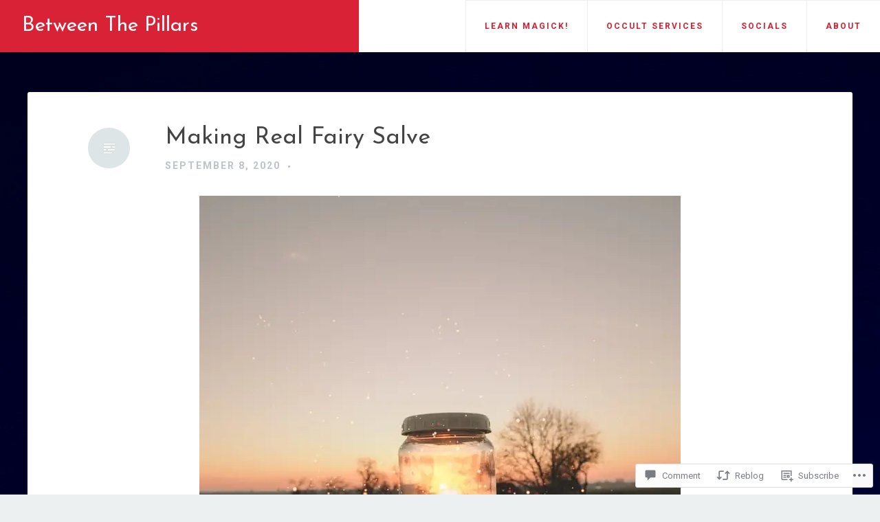

--- FILE ---
content_type: text/html; charset=UTF-8
request_url: https://betweenthepillars.com/2020/09/08/making-real-fairy-salve/
body_size: 45815
content:
<!DOCTYPE html>
<html lang="en">
<head>
<meta charset="UTF-8">
<meta name="viewport" content="width=device-width, initial-scale=1">
<link rel="profile" href="http://gmpg.org/xfn/11">
<link rel="pingback" href="https://betweenthepillars.com/xmlrpc.php">

<title>Making Real Fairy Salve &#8211; Between The Pillars</title>
<script type="text/javascript">
  WebFontConfig = {"google":{"families":["Josefin+Sans:r:latin,latin-ext","Roboto:r,i,b,bi:latin,latin-ext"]},"api_url":"https:\/\/fonts-api.wp.com\/css"};
  (function() {
    var wf = document.createElement('script');
    wf.src = '/wp-content/plugins/custom-fonts/js/webfont.js';
    wf.type = 'text/javascript';
    wf.async = 'true';
    var s = document.getElementsByTagName('script')[0];
    s.parentNode.insertBefore(wf, s);
	})();
</script><style id="jetpack-custom-fonts-css">.wf-active body, .wf-active button, .wf-active input, .wf-active select, .wf-active textarea{font-family:"Roboto",sans-serif}.wf-active #infinite-handle span, .wf-active button, .wf-active input[type=button], .wf-active input[type=reset], .wf-active input[type=submit]{font-family:"Roboto",sans-serif}.wf-active .main-navigation a{font-family:"Roboto",sans-serif}.wf-active .main-navigation ul ul a{font-family:"Roboto",sans-serif}.wf-active .menu-toggle{font-family:"Roboto",sans-serif}.wf-active .comment-navigation a, .wf-active .paging-navigation a, .wf-active .post-navigation a, .wf-active .comment-tools a{font-family:"Roboto",sans-serif}.wf-active .entry-meta, .wf-active .entry-meta a{font-family:"Roboto",sans-serif}.wf-active .comment-metadata, .wf-active .reply{font-family:"Roboto",sans-serif}.wf-active h1, .wf-active h2, .wf-active h3, .wf-active h4{font-family:"Josefin Sans",sans-serif;font-weight:400;font-style:normal}.wf-active h1{font-style:normal;font-weight:400}.wf-active h2{font-style:normal;font-weight:400}.wf-active h3{font-style:normal;font-weight:400}.wf-active h4{font-style:normal;font-weight:400}.wf-active h5, .wf-active h6{font-style:normal;font-weight:400}.wf-active .widget-title{font-family:"Josefin Sans",sans-serif;font-style:normal;font-weight:400}.wf-active .site-title{font-family:"Josefin Sans",sans-serif;font-weight:400;font-style:normal}.wf-active .blog .hentry .entry-title{font-style:normal;font-weight:400}.wf-active .comments-title, .wf-active .comment-reply-title{font-style:normal;font-weight:400}</style>
<meta name='robots' content='max-image-preview:large' />

<!-- Async WordPress.com Remote Login -->
<script id="wpcom_remote_login_js">
var wpcom_remote_login_extra_auth = '';
function wpcom_remote_login_remove_dom_node_id( element_id ) {
	var dom_node = document.getElementById( element_id );
	if ( dom_node ) { dom_node.parentNode.removeChild( dom_node ); }
}
function wpcom_remote_login_remove_dom_node_classes( class_name ) {
	var dom_nodes = document.querySelectorAll( '.' + class_name );
	for ( var i = 0; i < dom_nodes.length; i++ ) {
		dom_nodes[ i ].parentNode.removeChild( dom_nodes[ i ] );
	}
}
function wpcom_remote_login_final_cleanup() {
	wpcom_remote_login_remove_dom_node_classes( "wpcom_remote_login_msg" );
	wpcom_remote_login_remove_dom_node_id( "wpcom_remote_login_key" );
	wpcom_remote_login_remove_dom_node_id( "wpcom_remote_login_validate" );
	wpcom_remote_login_remove_dom_node_id( "wpcom_remote_login_js" );
	wpcom_remote_login_remove_dom_node_id( "wpcom_request_access_iframe" );
	wpcom_remote_login_remove_dom_node_id( "wpcom_request_access_styles" );
}

// Watch for messages back from the remote login
window.addEventListener( "message", function( e ) {
	if ( e.origin === "https://r-login.wordpress.com" ) {
		var data = {};
		try {
			data = JSON.parse( e.data );
		} catch( e ) {
			wpcom_remote_login_final_cleanup();
			return;
		}

		if ( data.msg === 'LOGIN' ) {
			// Clean up the login check iframe
			wpcom_remote_login_remove_dom_node_id( "wpcom_remote_login_key" );

			var id_regex = new RegExp( /^[0-9]+$/ );
			var token_regex = new RegExp( /^.*|.*|.*$/ );
			if (
				token_regex.test( data.token )
				&& id_regex.test( data.wpcomid )
			) {
				// We have everything we need to ask for a login
				var script = document.createElement( "script" );
				script.setAttribute( "id", "wpcom_remote_login_validate" );
				script.src = '/remote-login.php?wpcom_remote_login=validate'
					+ '&wpcomid=' + data.wpcomid
					+ '&token=' + encodeURIComponent( data.token )
					+ '&host=' + window.location.protocol
					+ '//' + window.location.hostname
					+ '&postid=7340'
					+ '&is_singular=1';
				document.body.appendChild( script );
			}

			return;
		}

		// Safari ITP, not logged in, so redirect
		if ( data.msg === 'LOGIN-REDIRECT' ) {
			window.location = 'https://wordpress.com/log-in?redirect_to=' + window.location.href;
			return;
		}

		// Safari ITP, storage access failed, remove the request
		if ( data.msg === 'LOGIN-REMOVE' ) {
			var css_zap = 'html { -webkit-transition: margin-top 1s; transition: margin-top 1s; } /* 9001 */ html { margin-top: 0 !important; } * html body { margin-top: 0 !important; } @media screen and ( max-width: 782px ) { html { margin-top: 0 !important; } * html body { margin-top: 0 !important; } }';
			var style_zap = document.createElement( 'style' );
			style_zap.type = 'text/css';
			style_zap.appendChild( document.createTextNode( css_zap ) );
			document.body.appendChild( style_zap );

			var e = document.getElementById( 'wpcom_request_access_iframe' );
			e.parentNode.removeChild( e );

			document.cookie = 'wordpress_com_login_access=denied; path=/; max-age=31536000';

			return;
		}

		// Safari ITP
		if ( data.msg === 'REQUEST_ACCESS' ) {
			console.log( 'request access: safari' );

			// Check ITP iframe enable/disable knob
			if ( wpcom_remote_login_extra_auth !== 'safari_itp_iframe' ) {
				return;
			}

			// If we are in a "private window" there is no ITP.
			var private_window = false;
			try {
				var opendb = window.openDatabase( null, null, null, null );
			} catch( e ) {
				private_window = true;
			}

			if ( private_window ) {
				console.log( 'private window' );
				return;
			}

			var iframe = document.createElement( 'iframe' );
			iframe.id = 'wpcom_request_access_iframe';
			iframe.setAttribute( 'scrolling', 'no' );
			iframe.setAttribute( 'sandbox', 'allow-storage-access-by-user-activation allow-scripts allow-same-origin allow-top-navigation-by-user-activation' );
			iframe.src = 'https://r-login.wordpress.com/remote-login.php?wpcom_remote_login=request_access&origin=' + encodeURIComponent( data.origin ) + '&wpcomid=' + encodeURIComponent( data.wpcomid );

			var css = 'html { -webkit-transition: margin-top 1s; transition: margin-top 1s; } /* 9001 */ html { margin-top: 46px !important; } * html body { margin-top: 46px !important; } @media screen and ( max-width: 660px ) { html { margin-top: 71px !important; } * html body { margin-top: 71px !important; } #wpcom_request_access_iframe { display: block; height: 71px !important; } } #wpcom_request_access_iframe { border: 0px; height: 46px; position: fixed; top: 0; left: 0; width: 100%; min-width: 100%; z-index: 99999; background: #23282d; } ';

			var style = document.createElement( 'style' );
			style.type = 'text/css';
			style.id = 'wpcom_request_access_styles';
			style.appendChild( document.createTextNode( css ) );
			document.body.appendChild( style );

			document.body.appendChild( iframe );
		}

		if ( data.msg === 'DONE' ) {
			wpcom_remote_login_final_cleanup();
		}
	}
}, false );

// Inject the remote login iframe after the page has had a chance to load
// more critical resources
window.addEventListener( "DOMContentLoaded", function( e ) {
	var iframe = document.createElement( "iframe" );
	iframe.style.display = "none";
	iframe.setAttribute( "scrolling", "no" );
	iframe.setAttribute( "id", "wpcom_remote_login_key" );
	iframe.src = "https://r-login.wordpress.com/remote-login.php"
		+ "?wpcom_remote_login=key"
		+ "&origin=aHR0cHM6Ly9iZXR3ZWVudGhlcGlsbGFycy5jb20%3D"
		+ "&wpcomid=111187957"
		+ "&time=" + Math.floor( Date.now() / 1000 );
	document.body.appendChild( iframe );
}, false );
</script>
<link rel='dns-prefetch' href='//s0.wp.com' />
<link rel='dns-prefetch' href='//widgets.wp.com' />
<link rel='dns-prefetch' href='//wordpress.com' />
<link rel="alternate" type="application/rss+xml" title="Between The Pillars &raquo; Feed" href="https://betweenthepillars.com/feed/" />
<link rel="alternate" type="application/rss+xml" title="Between The Pillars &raquo; Comments Feed" href="https://betweenthepillars.com/comments/feed/" />
<link rel="alternate" type="application/rss+xml" title="Between The Pillars &raquo; Making Real Fairy Salve Comments Feed" href="https://betweenthepillars.com/2020/09/08/making-real-fairy-salve/feed/" />
	<script type="text/javascript">
		/* <![CDATA[ */
		function addLoadEvent(func) {
			var oldonload = window.onload;
			if (typeof window.onload != 'function') {
				window.onload = func;
			} else {
				window.onload = function () {
					oldonload();
					func();
				}
			}
		}
		/* ]]> */
	</script>
	<link crossorigin='anonymous' rel='stylesheet' id='all-css-0-1' href='/_static/??-eJxtzEkKgDAMQNELWYNjcSGeRdog1Q7BpHh9UQRBXD74fDhImRQFo0DIinxeXGRYUWg222PgHCEkmz0y7OhnQasosXxUGuYC/o/ebfh+b135FMZKd02th77t1hMpiDR+&cssminify=yes' type='text/css' media='all' />
<style id='wp-emoji-styles-inline-css'>

	img.wp-smiley, img.emoji {
		display: inline !important;
		border: none !important;
		box-shadow: none !important;
		height: 1em !important;
		width: 1em !important;
		margin: 0 0.07em !important;
		vertical-align: -0.1em !important;
		background: none !important;
		padding: 0 !important;
	}
/*# sourceURL=wp-emoji-styles-inline-css */
</style>
<link crossorigin='anonymous' rel='stylesheet' id='all-css-2-1' href='/wp-content/plugins/gutenberg-core/v22.2.0/build/styles/block-library/style.css?m=1764855221i&cssminify=yes' type='text/css' media='all' />
<style id='wp-block-library-inline-css'>
.has-text-align-justify {
	text-align:justify;
}
.has-text-align-justify{text-align:justify;}

/*# sourceURL=wp-block-library-inline-css */
</style><style id='wp-block-paragraph-inline-css'>
.is-small-text{font-size:.875em}.is-regular-text{font-size:1em}.is-large-text{font-size:2.25em}.is-larger-text{font-size:3em}.has-drop-cap:not(:focus):first-letter{float:left;font-size:8.4em;font-style:normal;font-weight:100;line-height:.68;margin:.05em .1em 0 0;text-transform:uppercase}body.rtl .has-drop-cap:not(:focus):first-letter{float:none;margin-left:.1em}p.has-drop-cap.has-background{overflow:hidden}:root :where(p.has-background){padding:1.25em 2.375em}:where(p.has-text-color:not(.has-link-color)) a{color:inherit}p.has-text-align-left[style*="writing-mode:vertical-lr"],p.has-text-align-right[style*="writing-mode:vertical-rl"]{rotate:180deg}
/*# sourceURL=/wp-content/plugins/gutenberg-core/v22.2.0/build/styles/block-library/paragraph/style.css */
</style>
<style id='wp-block-separator-inline-css'>
@charset "UTF-8";.wp-block-separator{border:none;border-top:2px solid}:root :where(.wp-block-separator.is-style-dots){height:auto;line-height:1;text-align:center}:root :where(.wp-block-separator.is-style-dots):before{color:currentColor;content:"···";font-family:serif;font-size:1.5em;letter-spacing:2em;padding-left:2em}.wp-block-separator.is-style-dots{background:none!important;border:none!important}
/*# sourceURL=/wp-content/plugins/gutenberg-core/v22.2.0/build/styles/block-library/separator/style.css */
</style>
<style id='wp-block-table-inline-css'>
.wp-block-table{overflow-x:auto}.wp-block-table table{border-collapse:collapse;width:100%}.wp-block-table thead{border-bottom:3px solid}.wp-block-table tfoot{border-top:3px solid}.wp-block-table td,.wp-block-table th{border:1px solid;padding:.5em}.wp-block-table .has-fixed-layout{table-layout:fixed;width:100%}.wp-block-table .has-fixed-layout td,.wp-block-table .has-fixed-layout th{word-break:break-word}.wp-block-table.aligncenter,.wp-block-table.alignleft,.wp-block-table.alignright{display:table;width:auto}.wp-block-table.aligncenter td,.wp-block-table.aligncenter th,.wp-block-table.alignleft td,.wp-block-table.alignleft th,.wp-block-table.alignright td,.wp-block-table.alignright th{word-break:break-word}.wp-block-table .has-subtle-light-gray-background-color{background-color:#f3f4f5}.wp-block-table .has-subtle-pale-green-background-color{background-color:#e9fbe5}.wp-block-table .has-subtle-pale-blue-background-color{background-color:#e7f5fe}.wp-block-table .has-subtle-pale-pink-background-color{background-color:#fcf0ef}.wp-block-table.is-style-stripes{background-color:initial;border-collapse:inherit;border-spacing:0}.wp-block-table.is-style-stripes tbody tr:nth-child(odd){background-color:#f0f0f0}.wp-block-table.is-style-stripes.has-subtle-light-gray-background-color tbody tr:nth-child(odd){background-color:#f3f4f5}.wp-block-table.is-style-stripes.has-subtle-pale-green-background-color tbody tr:nth-child(odd){background-color:#e9fbe5}.wp-block-table.is-style-stripes.has-subtle-pale-blue-background-color tbody tr:nth-child(odd){background-color:#e7f5fe}.wp-block-table.is-style-stripes.has-subtle-pale-pink-background-color tbody tr:nth-child(odd){background-color:#fcf0ef}.wp-block-table.is-style-stripes td,.wp-block-table.is-style-stripes th{border-color:#0000}.wp-block-table.is-style-stripes{border-bottom:1px solid #f0f0f0}.wp-block-table .has-border-color td,.wp-block-table .has-border-color th,.wp-block-table .has-border-color tr,.wp-block-table .has-border-color>*{border-color:inherit}.wp-block-table table[style*=border-top-color] tr:first-child,.wp-block-table table[style*=border-top-color] tr:first-child td,.wp-block-table table[style*=border-top-color] tr:first-child th,.wp-block-table table[style*=border-top-color]>*,.wp-block-table table[style*=border-top-color]>* td,.wp-block-table table[style*=border-top-color]>* th{border-top-color:inherit}.wp-block-table table[style*=border-top-color] tr:not(:first-child){border-top-color:initial}.wp-block-table table[style*=border-right-color] td:last-child,.wp-block-table table[style*=border-right-color] th,.wp-block-table table[style*=border-right-color] tr,.wp-block-table table[style*=border-right-color]>*{border-right-color:inherit}.wp-block-table table[style*=border-bottom-color] tr:last-child,.wp-block-table table[style*=border-bottom-color] tr:last-child td,.wp-block-table table[style*=border-bottom-color] tr:last-child th,.wp-block-table table[style*=border-bottom-color]>*,.wp-block-table table[style*=border-bottom-color]>* td,.wp-block-table table[style*=border-bottom-color]>* th{border-bottom-color:inherit}.wp-block-table table[style*=border-bottom-color] tr:not(:last-child){border-bottom-color:initial}.wp-block-table table[style*=border-left-color] td:first-child,.wp-block-table table[style*=border-left-color] th,.wp-block-table table[style*=border-left-color] tr,.wp-block-table table[style*=border-left-color]>*{border-left-color:inherit}.wp-block-table table[style*=border-style] td,.wp-block-table table[style*=border-style] th,.wp-block-table table[style*=border-style] tr,.wp-block-table table[style*=border-style]>*{border-style:inherit}.wp-block-table table[style*=border-width] td,.wp-block-table table[style*=border-width] th,.wp-block-table table[style*=border-width] tr,.wp-block-table table[style*=border-width]>*{border-style:inherit;border-width:inherit}
/*# sourceURL=/wp-content/plugins/gutenberg-core/v22.2.0/build/styles/block-library/table/style.css */
</style>
<style id='wp-block-heading-inline-css'>
h1:where(.wp-block-heading).has-background,h2:where(.wp-block-heading).has-background,h3:where(.wp-block-heading).has-background,h4:where(.wp-block-heading).has-background,h5:where(.wp-block-heading).has-background,h6:where(.wp-block-heading).has-background{padding:1.25em 2.375em}h1.has-text-align-left[style*=writing-mode]:where([style*=vertical-lr]),h1.has-text-align-right[style*=writing-mode]:where([style*=vertical-rl]),h2.has-text-align-left[style*=writing-mode]:where([style*=vertical-lr]),h2.has-text-align-right[style*=writing-mode]:where([style*=vertical-rl]),h3.has-text-align-left[style*=writing-mode]:where([style*=vertical-lr]),h3.has-text-align-right[style*=writing-mode]:where([style*=vertical-rl]),h4.has-text-align-left[style*=writing-mode]:where([style*=vertical-lr]),h4.has-text-align-right[style*=writing-mode]:where([style*=vertical-rl]),h5.has-text-align-left[style*=writing-mode]:where([style*=vertical-lr]),h5.has-text-align-right[style*=writing-mode]:where([style*=vertical-rl]),h6.has-text-align-left[style*=writing-mode]:where([style*=vertical-lr]),h6.has-text-align-right[style*=writing-mode]:where([style*=vertical-rl]){rotate:180deg}
/*# sourceURL=/wp-content/plugins/gutenberg-core/v22.2.0/build/styles/block-library/heading/style.css */
</style>
<style id='wp-block-image-inline-css'>
.wp-block-image>a,.wp-block-image>figure>a{display:inline-block}.wp-block-image img{box-sizing:border-box;height:auto;max-width:100%;vertical-align:bottom}@media not (prefers-reduced-motion){.wp-block-image img.hide{visibility:hidden}.wp-block-image img.show{animation:show-content-image .4s}}.wp-block-image[style*=border-radius] img,.wp-block-image[style*=border-radius]>a{border-radius:inherit}.wp-block-image.has-custom-border img{box-sizing:border-box}.wp-block-image.aligncenter{text-align:center}.wp-block-image.alignfull>a,.wp-block-image.alignwide>a{width:100%}.wp-block-image.alignfull img,.wp-block-image.alignwide img{height:auto;width:100%}.wp-block-image .aligncenter,.wp-block-image .alignleft,.wp-block-image .alignright,.wp-block-image.aligncenter,.wp-block-image.alignleft,.wp-block-image.alignright{display:table}.wp-block-image .aligncenter>figcaption,.wp-block-image .alignleft>figcaption,.wp-block-image .alignright>figcaption,.wp-block-image.aligncenter>figcaption,.wp-block-image.alignleft>figcaption,.wp-block-image.alignright>figcaption{caption-side:bottom;display:table-caption}.wp-block-image .alignleft{float:left;margin:.5em 1em .5em 0}.wp-block-image .alignright{float:right;margin:.5em 0 .5em 1em}.wp-block-image .aligncenter{margin-left:auto;margin-right:auto}.wp-block-image :where(figcaption){margin-bottom:1em;margin-top:.5em}.wp-block-image.is-style-circle-mask img{border-radius:9999px}@supports ((-webkit-mask-image:none) or (mask-image:none)) or (-webkit-mask-image:none){.wp-block-image.is-style-circle-mask img{border-radius:0;-webkit-mask-image:url('data:image/svg+xml;utf8,<svg viewBox="0 0 100 100" xmlns="http://www.w3.org/2000/svg"><circle cx="50" cy="50" r="50"/></svg>');mask-image:url('data:image/svg+xml;utf8,<svg viewBox="0 0 100 100" xmlns="http://www.w3.org/2000/svg"><circle cx="50" cy="50" r="50"/></svg>');mask-mode:alpha;-webkit-mask-position:center;mask-position:center;-webkit-mask-repeat:no-repeat;mask-repeat:no-repeat;-webkit-mask-size:contain;mask-size:contain}}:root :where(.wp-block-image.is-style-rounded img,.wp-block-image .is-style-rounded img){border-radius:9999px}.wp-block-image figure{margin:0}.wp-lightbox-container{display:flex;flex-direction:column;position:relative}.wp-lightbox-container img{cursor:zoom-in}.wp-lightbox-container img:hover+button{opacity:1}.wp-lightbox-container button{align-items:center;backdrop-filter:blur(16px) saturate(180%);background-color:#5a5a5a40;border:none;border-radius:4px;cursor:zoom-in;display:flex;height:20px;justify-content:center;opacity:0;padding:0;position:absolute;right:16px;text-align:center;top:16px;width:20px;z-index:100}@media not (prefers-reduced-motion){.wp-lightbox-container button{transition:opacity .2s ease}}.wp-lightbox-container button:focus-visible{outline:3px auto #5a5a5a40;outline:3px auto -webkit-focus-ring-color;outline-offset:3px}.wp-lightbox-container button:hover{cursor:pointer;opacity:1}.wp-lightbox-container button:focus{opacity:1}.wp-lightbox-container button:focus,.wp-lightbox-container button:hover,.wp-lightbox-container button:not(:hover):not(:active):not(.has-background){background-color:#5a5a5a40;border:none}.wp-lightbox-overlay{box-sizing:border-box;cursor:zoom-out;height:100vh;left:0;overflow:hidden;position:fixed;top:0;visibility:hidden;width:100%;z-index:100000}.wp-lightbox-overlay .close-button{align-items:center;cursor:pointer;display:flex;justify-content:center;min-height:40px;min-width:40px;padding:0;position:absolute;right:calc(env(safe-area-inset-right) + 16px);top:calc(env(safe-area-inset-top) + 16px);z-index:5000000}.wp-lightbox-overlay .close-button:focus,.wp-lightbox-overlay .close-button:hover,.wp-lightbox-overlay .close-button:not(:hover):not(:active):not(.has-background){background:none;border:none}.wp-lightbox-overlay .lightbox-image-container{height:var(--wp--lightbox-container-height);left:50%;overflow:hidden;position:absolute;top:50%;transform:translate(-50%,-50%);transform-origin:top left;width:var(--wp--lightbox-container-width);z-index:9999999999}.wp-lightbox-overlay .wp-block-image{align-items:center;box-sizing:border-box;display:flex;height:100%;justify-content:center;margin:0;position:relative;transform-origin:0 0;width:100%;z-index:3000000}.wp-lightbox-overlay .wp-block-image img{height:var(--wp--lightbox-image-height);min-height:var(--wp--lightbox-image-height);min-width:var(--wp--lightbox-image-width);width:var(--wp--lightbox-image-width)}.wp-lightbox-overlay .wp-block-image figcaption{display:none}.wp-lightbox-overlay button{background:none;border:none}.wp-lightbox-overlay .scrim{background-color:#fff;height:100%;opacity:.9;position:absolute;width:100%;z-index:2000000}.wp-lightbox-overlay.active{visibility:visible}@media not (prefers-reduced-motion){.wp-lightbox-overlay.active{animation:turn-on-visibility .25s both}.wp-lightbox-overlay.active img{animation:turn-on-visibility .35s both}.wp-lightbox-overlay.show-closing-animation:not(.active){animation:turn-off-visibility .35s both}.wp-lightbox-overlay.show-closing-animation:not(.active) img{animation:turn-off-visibility .25s both}.wp-lightbox-overlay.zoom.active{animation:none;opacity:1;visibility:visible}.wp-lightbox-overlay.zoom.active .lightbox-image-container{animation:lightbox-zoom-in .4s}.wp-lightbox-overlay.zoom.active .lightbox-image-container img{animation:none}.wp-lightbox-overlay.zoom.active .scrim{animation:turn-on-visibility .4s forwards}.wp-lightbox-overlay.zoom.show-closing-animation:not(.active){animation:none}.wp-lightbox-overlay.zoom.show-closing-animation:not(.active) .lightbox-image-container{animation:lightbox-zoom-out .4s}.wp-lightbox-overlay.zoom.show-closing-animation:not(.active) .lightbox-image-container img{animation:none}.wp-lightbox-overlay.zoom.show-closing-animation:not(.active) .scrim{animation:turn-off-visibility .4s forwards}}@keyframes show-content-image{0%{visibility:hidden}99%{visibility:hidden}to{visibility:visible}}@keyframes turn-on-visibility{0%{opacity:0}to{opacity:1}}@keyframes turn-off-visibility{0%{opacity:1;visibility:visible}99%{opacity:0;visibility:visible}to{opacity:0;visibility:hidden}}@keyframes lightbox-zoom-in{0%{transform:translate(calc((-100vw + var(--wp--lightbox-scrollbar-width))/2 + var(--wp--lightbox-initial-left-position)),calc(-50vh + var(--wp--lightbox-initial-top-position))) scale(var(--wp--lightbox-scale))}to{transform:translate(-50%,-50%) scale(1)}}@keyframes lightbox-zoom-out{0%{transform:translate(-50%,-50%) scale(1);visibility:visible}99%{visibility:visible}to{transform:translate(calc((-100vw + var(--wp--lightbox-scrollbar-width))/2 + var(--wp--lightbox-initial-left-position)),calc(-50vh + var(--wp--lightbox-initial-top-position))) scale(var(--wp--lightbox-scale));visibility:hidden}}
/*# sourceURL=/wp-content/plugins/gutenberg-core/v22.2.0/build/styles/block-library/image/style.css */
</style>
<style id='global-styles-inline-css'>
:root{--wp--preset--aspect-ratio--square: 1;--wp--preset--aspect-ratio--4-3: 4/3;--wp--preset--aspect-ratio--3-4: 3/4;--wp--preset--aspect-ratio--3-2: 3/2;--wp--preset--aspect-ratio--2-3: 2/3;--wp--preset--aspect-ratio--16-9: 16/9;--wp--preset--aspect-ratio--9-16: 9/16;--wp--preset--color--black: #000000;--wp--preset--color--cyan-bluish-gray: #abb8c3;--wp--preset--color--white: #ffffff;--wp--preset--color--pale-pink: #f78da7;--wp--preset--color--vivid-red: #cf2e2e;--wp--preset--color--luminous-vivid-orange: #ff6900;--wp--preset--color--luminous-vivid-amber: #fcb900;--wp--preset--color--light-green-cyan: #7bdcb5;--wp--preset--color--vivid-green-cyan: #00d084;--wp--preset--color--pale-cyan-blue: #8ed1fc;--wp--preset--color--vivid-cyan-blue: #0693e3;--wp--preset--color--vivid-purple: #9b51e0;--wp--preset--gradient--vivid-cyan-blue-to-vivid-purple: linear-gradient(135deg,rgb(6,147,227) 0%,rgb(155,81,224) 100%);--wp--preset--gradient--light-green-cyan-to-vivid-green-cyan: linear-gradient(135deg,rgb(122,220,180) 0%,rgb(0,208,130) 100%);--wp--preset--gradient--luminous-vivid-amber-to-luminous-vivid-orange: linear-gradient(135deg,rgb(252,185,0) 0%,rgb(255,105,0) 100%);--wp--preset--gradient--luminous-vivid-orange-to-vivid-red: linear-gradient(135deg,rgb(255,105,0) 0%,rgb(207,46,46) 100%);--wp--preset--gradient--very-light-gray-to-cyan-bluish-gray: linear-gradient(135deg,rgb(238,238,238) 0%,rgb(169,184,195) 100%);--wp--preset--gradient--cool-to-warm-spectrum: linear-gradient(135deg,rgb(74,234,220) 0%,rgb(151,120,209) 20%,rgb(207,42,186) 40%,rgb(238,44,130) 60%,rgb(251,105,98) 80%,rgb(254,248,76) 100%);--wp--preset--gradient--blush-light-purple: linear-gradient(135deg,rgb(255,206,236) 0%,rgb(152,150,240) 100%);--wp--preset--gradient--blush-bordeaux: linear-gradient(135deg,rgb(254,205,165) 0%,rgb(254,45,45) 50%,rgb(107,0,62) 100%);--wp--preset--gradient--luminous-dusk: linear-gradient(135deg,rgb(255,203,112) 0%,rgb(199,81,192) 50%,rgb(65,88,208) 100%);--wp--preset--gradient--pale-ocean: linear-gradient(135deg,rgb(255,245,203) 0%,rgb(182,227,212) 50%,rgb(51,167,181) 100%);--wp--preset--gradient--electric-grass: linear-gradient(135deg,rgb(202,248,128) 0%,rgb(113,206,126) 100%);--wp--preset--gradient--midnight: linear-gradient(135deg,rgb(2,3,129) 0%,rgb(40,116,252) 100%);--wp--preset--font-size--small: 13px;--wp--preset--font-size--medium: 20px;--wp--preset--font-size--large: 36px;--wp--preset--font-size--x-large: 42px;--wp--preset--font-family--albert-sans: 'Albert Sans', sans-serif;--wp--preset--font-family--alegreya: Alegreya, serif;--wp--preset--font-family--arvo: Arvo, serif;--wp--preset--font-family--bodoni-moda: 'Bodoni Moda', serif;--wp--preset--font-family--bricolage-grotesque: 'Bricolage Grotesque', sans-serif;--wp--preset--font-family--cabin: Cabin, sans-serif;--wp--preset--font-family--chivo: Chivo, sans-serif;--wp--preset--font-family--commissioner: Commissioner, sans-serif;--wp--preset--font-family--cormorant: Cormorant, serif;--wp--preset--font-family--courier-prime: 'Courier Prime', monospace;--wp--preset--font-family--crimson-pro: 'Crimson Pro', serif;--wp--preset--font-family--dm-mono: 'DM Mono', monospace;--wp--preset--font-family--dm-sans: 'DM Sans', sans-serif;--wp--preset--font-family--dm-serif-display: 'DM Serif Display', serif;--wp--preset--font-family--domine: Domine, serif;--wp--preset--font-family--eb-garamond: 'EB Garamond', serif;--wp--preset--font-family--epilogue: Epilogue, sans-serif;--wp--preset--font-family--fahkwang: Fahkwang, sans-serif;--wp--preset--font-family--figtree: Figtree, sans-serif;--wp--preset--font-family--fira-sans: 'Fira Sans', sans-serif;--wp--preset--font-family--fjalla-one: 'Fjalla One', sans-serif;--wp--preset--font-family--fraunces: Fraunces, serif;--wp--preset--font-family--gabarito: Gabarito, system-ui;--wp--preset--font-family--ibm-plex-mono: 'IBM Plex Mono', monospace;--wp--preset--font-family--ibm-plex-sans: 'IBM Plex Sans', sans-serif;--wp--preset--font-family--ibarra-real-nova: 'Ibarra Real Nova', serif;--wp--preset--font-family--instrument-serif: 'Instrument Serif', serif;--wp--preset--font-family--inter: Inter, sans-serif;--wp--preset--font-family--josefin-sans: 'Josefin Sans', sans-serif;--wp--preset--font-family--jost: Jost, sans-serif;--wp--preset--font-family--libre-baskerville: 'Libre Baskerville', serif;--wp--preset--font-family--libre-franklin: 'Libre Franklin', sans-serif;--wp--preset--font-family--literata: Literata, serif;--wp--preset--font-family--lora: Lora, serif;--wp--preset--font-family--merriweather: Merriweather, serif;--wp--preset--font-family--montserrat: Montserrat, sans-serif;--wp--preset--font-family--newsreader: Newsreader, serif;--wp--preset--font-family--noto-sans-mono: 'Noto Sans Mono', sans-serif;--wp--preset--font-family--nunito: Nunito, sans-serif;--wp--preset--font-family--open-sans: 'Open Sans', sans-serif;--wp--preset--font-family--overpass: Overpass, sans-serif;--wp--preset--font-family--pt-serif: 'PT Serif', serif;--wp--preset--font-family--petrona: Petrona, serif;--wp--preset--font-family--piazzolla: Piazzolla, serif;--wp--preset--font-family--playfair-display: 'Playfair Display', serif;--wp--preset--font-family--plus-jakarta-sans: 'Plus Jakarta Sans', sans-serif;--wp--preset--font-family--poppins: Poppins, sans-serif;--wp--preset--font-family--raleway: Raleway, sans-serif;--wp--preset--font-family--roboto: Roboto, sans-serif;--wp--preset--font-family--roboto-slab: 'Roboto Slab', serif;--wp--preset--font-family--rubik: Rubik, sans-serif;--wp--preset--font-family--rufina: Rufina, serif;--wp--preset--font-family--sora: Sora, sans-serif;--wp--preset--font-family--source-sans-3: 'Source Sans 3', sans-serif;--wp--preset--font-family--source-serif-4: 'Source Serif 4', serif;--wp--preset--font-family--space-mono: 'Space Mono', monospace;--wp--preset--font-family--syne: Syne, sans-serif;--wp--preset--font-family--texturina: Texturina, serif;--wp--preset--font-family--urbanist: Urbanist, sans-serif;--wp--preset--font-family--work-sans: 'Work Sans', sans-serif;--wp--preset--spacing--20: 0.44rem;--wp--preset--spacing--30: 0.67rem;--wp--preset--spacing--40: 1rem;--wp--preset--spacing--50: 1.5rem;--wp--preset--spacing--60: 2.25rem;--wp--preset--spacing--70: 3.38rem;--wp--preset--spacing--80: 5.06rem;--wp--preset--shadow--natural: 6px 6px 9px rgba(0, 0, 0, 0.2);--wp--preset--shadow--deep: 12px 12px 50px rgba(0, 0, 0, 0.4);--wp--preset--shadow--sharp: 6px 6px 0px rgba(0, 0, 0, 0.2);--wp--preset--shadow--outlined: 6px 6px 0px -3px rgb(255, 255, 255), 6px 6px rgb(0, 0, 0);--wp--preset--shadow--crisp: 6px 6px 0px rgb(0, 0, 0);}:where(.is-layout-flex){gap: 0.5em;}:where(.is-layout-grid){gap: 0.5em;}body .is-layout-flex{display: flex;}.is-layout-flex{flex-wrap: wrap;align-items: center;}.is-layout-flex > :is(*, div){margin: 0;}body .is-layout-grid{display: grid;}.is-layout-grid > :is(*, div){margin: 0;}:where(.wp-block-columns.is-layout-flex){gap: 2em;}:where(.wp-block-columns.is-layout-grid){gap: 2em;}:where(.wp-block-post-template.is-layout-flex){gap: 1.25em;}:where(.wp-block-post-template.is-layout-grid){gap: 1.25em;}.has-black-color{color: var(--wp--preset--color--black) !important;}.has-cyan-bluish-gray-color{color: var(--wp--preset--color--cyan-bluish-gray) !important;}.has-white-color{color: var(--wp--preset--color--white) !important;}.has-pale-pink-color{color: var(--wp--preset--color--pale-pink) !important;}.has-vivid-red-color{color: var(--wp--preset--color--vivid-red) !important;}.has-luminous-vivid-orange-color{color: var(--wp--preset--color--luminous-vivid-orange) !important;}.has-luminous-vivid-amber-color{color: var(--wp--preset--color--luminous-vivid-amber) !important;}.has-light-green-cyan-color{color: var(--wp--preset--color--light-green-cyan) !important;}.has-vivid-green-cyan-color{color: var(--wp--preset--color--vivid-green-cyan) !important;}.has-pale-cyan-blue-color{color: var(--wp--preset--color--pale-cyan-blue) !important;}.has-vivid-cyan-blue-color{color: var(--wp--preset--color--vivid-cyan-blue) !important;}.has-vivid-purple-color{color: var(--wp--preset--color--vivid-purple) !important;}.has-black-background-color{background-color: var(--wp--preset--color--black) !important;}.has-cyan-bluish-gray-background-color{background-color: var(--wp--preset--color--cyan-bluish-gray) !important;}.has-white-background-color{background-color: var(--wp--preset--color--white) !important;}.has-pale-pink-background-color{background-color: var(--wp--preset--color--pale-pink) !important;}.has-vivid-red-background-color{background-color: var(--wp--preset--color--vivid-red) !important;}.has-luminous-vivid-orange-background-color{background-color: var(--wp--preset--color--luminous-vivid-orange) !important;}.has-luminous-vivid-amber-background-color{background-color: var(--wp--preset--color--luminous-vivid-amber) !important;}.has-light-green-cyan-background-color{background-color: var(--wp--preset--color--light-green-cyan) !important;}.has-vivid-green-cyan-background-color{background-color: var(--wp--preset--color--vivid-green-cyan) !important;}.has-pale-cyan-blue-background-color{background-color: var(--wp--preset--color--pale-cyan-blue) !important;}.has-vivid-cyan-blue-background-color{background-color: var(--wp--preset--color--vivid-cyan-blue) !important;}.has-vivid-purple-background-color{background-color: var(--wp--preset--color--vivid-purple) !important;}.has-black-border-color{border-color: var(--wp--preset--color--black) !important;}.has-cyan-bluish-gray-border-color{border-color: var(--wp--preset--color--cyan-bluish-gray) !important;}.has-white-border-color{border-color: var(--wp--preset--color--white) !important;}.has-pale-pink-border-color{border-color: var(--wp--preset--color--pale-pink) !important;}.has-vivid-red-border-color{border-color: var(--wp--preset--color--vivid-red) !important;}.has-luminous-vivid-orange-border-color{border-color: var(--wp--preset--color--luminous-vivid-orange) !important;}.has-luminous-vivid-amber-border-color{border-color: var(--wp--preset--color--luminous-vivid-amber) !important;}.has-light-green-cyan-border-color{border-color: var(--wp--preset--color--light-green-cyan) !important;}.has-vivid-green-cyan-border-color{border-color: var(--wp--preset--color--vivid-green-cyan) !important;}.has-pale-cyan-blue-border-color{border-color: var(--wp--preset--color--pale-cyan-blue) !important;}.has-vivid-cyan-blue-border-color{border-color: var(--wp--preset--color--vivid-cyan-blue) !important;}.has-vivid-purple-border-color{border-color: var(--wp--preset--color--vivid-purple) !important;}.has-vivid-cyan-blue-to-vivid-purple-gradient-background{background: var(--wp--preset--gradient--vivid-cyan-blue-to-vivid-purple) !important;}.has-light-green-cyan-to-vivid-green-cyan-gradient-background{background: var(--wp--preset--gradient--light-green-cyan-to-vivid-green-cyan) !important;}.has-luminous-vivid-amber-to-luminous-vivid-orange-gradient-background{background: var(--wp--preset--gradient--luminous-vivid-amber-to-luminous-vivid-orange) !important;}.has-luminous-vivid-orange-to-vivid-red-gradient-background{background: var(--wp--preset--gradient--luminous-vivid-orange-to-vivid-red) !important;}.has-very-light-gray-to-cyan-bluish-gray-gradient-background{background: var(--wp--preset--gradient--very-light-gray-to-cyan-bluish-gray) !important;}.has-cool-to-warm-spectrum-gradient-background{background: var(--wp--preset--gradient--cool-to-warm-spectrum) !important;}.has-blush-light-purple-gradient-background{background: var(--wp--preset--gradient--blush-light-purple) !important;}.has-blush-bordeaux-gradient-background{background: var(--wp--preset--gradient--blush-bordeaux) !important;}.has-luminous-dusk-gradient-background{background: var(--wp--preset--gradient--luminous-dusk) !important;}.has-pale-ocean-gradient-background{background: var(--wp--preset--gradient--pale-ocean) !important;}.has-electric-grass-gradient-background{background: var(--wp--preset--gradient--electric-grass) !important;}.has-midnight-gradient-background{background: var(--wp--preset--gradient--midnight) !important;}.has-small-font-size{font-size: var(--wp--preset--font-size--small) !important;}.has-medium-font-size{font-size: var(--wp--preset--font-size--medium) !important;}.has-large-font-size{font-size: var(--wp--preset--font-size--large) !important;}.has-x-large-font-size{font-size: var(--wp--preset--font-size--x-large) !important;}.has-albert-sans-font-family{font-family: var(--wp--preset--font-family--albert-sans) !important;}.has-alegreya-font-family{font-family: var(--wp--preset--font-family--alegreya) !important;}.has-arvo-font-family{font-family: var(--wp--preset--font-family--arvo) !important;}.has-bodoni-moda-font-family{font-family: var(--wp--preset--font-family--bodoni-moda) !important;}.has-bricolage-grotesque-font-family{font-family: var(--wp--preset--font-family--bricolage-grotesque) !important;}.has-cabin-font-family{font-family: var(--wp--preset--font-family--cabin) !important;}.has-chivo-font-family{font-family: var(--wp--preset--font-family--chivo) !important;}.has-commissioner-font-family{font-family: var(--wp--preset--font-family--commissioner) !important;}.has-cormorant-font-family{font-family: var(--wp--preset--font-family--cormorant) !important;}.has-courier-prime-font-family{font-family: var(--wp--preset--font-family--courier-prime) !important;}.has-crimson-pro-font-family{font-family: var(--wp--preset--font-family--crimson-pro) !important;}.has-dm-mono-font-family{font-family: var(--wp--preset--font-family--dm-mono) !important;}.has-dm-sans-font-family{font-family: var(--wp--preset--font-family--dm-sans) !important;}.has-dm-serif-display-font-family{font-family: var(--wp--preset--font-family--dm-serif-display) !important;}.has-domine-font-family{font-family: var(--wp--preset--font-family--domine) !important;}.has-eb-garamond-font-family{font-family: var(--wp--preset--font-family--eb-garamond) !important;}.has-epilogue-font-family{font-family: var(--wp--preset--font-family--epilogue) !important;}.has-fahkwang-font-family{font-family: var(--wp--preset--font-family--fahkwang) !important;}.has-figtree-font-family{font-family: var(--wp--preset--font-family--figtree) !important;}.has-fira-sans-font-family{font-family: var(--wp--preset--font-family--fira-sans) !important;}.has-fjalla-one-font-family{font-family: var(--wp--preset--font-family--fjalla-one) !important;}.has-fraunces-font-family{font-family: var(--wp--preset--font-family--fraunces) !important;}.has-gabarito-font-family{font-family: var(--wp--preset--font-family--gabarito) !important;}.has-ibm-plex-mono-font-family{font-family: var(--wp--preset--font-family--ibm-plex-mono) !important;}.has-ibm-plex-sans-font-family{font-family: var(--wp--preset--font-family--ibm-plex-sans) !important;}.has-ibarra-real-nova-font-family{font-family: var(--wp--preset--font-family--ibarra-real-nova) !important;}.has-instrument-serif-font-family{font-family: var(--wp--preset--font-family--instrument-serif) !important;}.has-inter-font-family{font-family: var(--wp--preset--font-family--inter) !important;}.has-josefin-sans-font-family{font-family: var(--wp--preset--font-family--josefin-sans) !important;}.has-jost-font-family{font-family: var(--wp--preset--font-family--jost) !important;}.has-libre-baskerville-font-family{font-family: var(--wp--preset--font-family--libre-baskerville) !important;}.has-libre-franklin-font-family{font-family: var(--wp--preset--font-family--libre-franklin) !important;}.has-literata-font-family{font-family: var(--wp--preset--font-family--literata) !important;}.has-lora-font-family{font-family: var(--wp--preset--font-family--lora) !important;}.has-merriweather-font-family{font-family: var(--wp--preset--font-family--merriweather) !important;}.has-montserrat-font-family{font-family: var(--wp--preset--font-family--montserrat) !important;}.has-newsreader-font-family{font-family: var(--wp--preset--font-family--newsreader) !important;}.has-noto-sans-mono-font-family{font-family: var(--wp--preset--font-family--noto-sans-mono) !important;}.has-nunito-font-family{font-family: var(--wp--preset--font-family--nunito) !important;}.has-open-sans-font-family{font-family: var(--wp--preset--font-family--open-sans) !important;}.has-overpass-font-family{font-family: var(--wp--preset--font-family--overpass) !important;}.has-pt-serif-font-family{font-family: var(--wp--preset--font-family--pt-serif) !important;}.has-petrona-font-family{font-family: var(--wp--preset--font-family--petrona) !important;}.has-piazzolla-font-family{font-family: var(--wp--preset--font-family--piazzolla) !important;}.has-playfair-display-font-family{font-family: var(--wp--preset--font-family--playfair-display) !important;}.has-plus-jakarta-sans-font-family{font-family: var(--wp--preset--font-family--plus-jakarta-sans) !important;}.has-poppins-font-family{font-family: var(--wp--preset--font-family--poppins) !important;}.has-raleway-font-family{font-family: var(--wp--preset--font-family--raleway) !important;}.has-roboto-font-family{font-family: var(--wp--preset--font-family--roboto) !important;}.has-roboto-slab-font-family{font-family: var(--wp--preset--font-family--roboto-slab) !important;}.has-rubik-font-family{font-family: var(--wp--preset--font-family--rubik) !important;}.has-rufina-font-family{font-family: var(--wp--preset--font-family--rufina) !important;}.has-sora-font-family{font-family: var(--wp--preset--font-family--sora) !important;}.has-source-sans-3-font-family{font-family: var(--wp--preset--font-family--source-sans-3) !important;}.has-source-serif-4-font-family{font-family: var(--wp--preset--font-family--source-serif-4) !important;}.has-space-mono-font-family{font-family: var(--wp--preset--font-family--space-mono) !important;}.has-syne-font-family{font-family: var(--wp--preset--font-family--syne) !important;}.has-texturina-font-family{font-family: var(--wp--preset--font-family--texturina) !important;}.has-urbanist-font-family{font-family: var(--wp--preset--font-family--urbanist) !important;}.has-work-sans-font-family{font-family: var(--wp--preset--font-family--work-sans) !important;}
/*# sourceURL=global-styles-inline-css */
</style>

<style id='classic-theme-styles-inline-css'>
/*! This file is auto-generated */
.wp-block-button__link{color:#fff;background-color:#32373c;border-radius:9999px;box-shadow:none;text-decoration:none;padding:calc(.667em + 2px) calc(1.333em + 2px);font-size:1.125em}.wp-block-file__button{background:#32373c;color:#fff;text-decoration:none}
/*# sourceURL=/wp-includes/css/classic-themes.min.css */
</style>
<link crossorigin='anonymous' rel='stylesheet' id='all-css-4-1' href='/_static/??-eJx9j11uAjEMhC9Ur7VoofBQ9ShVfiwaiJModpb29mSFaBFI+xIl4/lmHLwUcDkpJcUS2zEkQZdtzO4suBnG/TCCBC6RoNI8TOiD6J8DRH8jDU7kDR+CuMF/VqWuczG6OJh8MBSJu20NuwR/JO243O+g9LOOlF4D1pZKItBPDo1Bv3uXrHEn0mLcGbp0i7gNUFq6z75mSj5XNE0zG9XgXiiU6tC2ED3OVG1v7uLyS3l+L7t88sf4vttvpsM0bU9XQOeRLw==&cssminify=yes' type='text/css' media='all' />
<link rel='stylesheet' id='verbum-gutenberg-css-css' href='https://widgets.wp.com/verbum-block-editor/block-editor.css?ver=1738686361' media='all' />
<link crossorigin='anonymous' rel='stylesheet' id='all-css-6-1' href='/_static/??-eJyNUFsOwiAQvJC48VEbP4xHMZSsSAsLgcXG20tbo1Eb49/M7M7sA/oglCdGYnBZBJu1oQTKO1ckYU2HhaUPZVmUBRggz6a40xNMhfnMFjlI1T04pExwMqRAI2GcYmbhVyZf0JWtQm4g4hWtjJD4ZvGfxmHg2Cz6UE76tW/ExnpdoB4f8KK/TBq9sF5JNp7eiDhbaeJgPbrDqq4263q/21btHYFokKk=&cssminify=yes' type='text/css' media='all' />
<style id='revelar-styles-inline-css'>
.cat-links, .tags-links { clip: rect(1px, 1px, 1px, 1px); height: 1px; position: absolute; overflow: hidden; width: 1px; }
/*# sourceURL=revelar-styles-inline-css */
</style>
<link crossorigin='anonymous' rel='stylesheet' id='print-css-7-1' href='/wp-content/mu-plugins/global-print/global-print.css?m=1465851035i&cssminify=yes' type='text/css' media='print' />
<style id='jetpack-global-styles-frontend-style-inline-css'>
:root { --font-headings: unset; --font-base: unset; --font-headings-default: -apple-system,BlinkMacSystemFont,"Segoe UI",Roboto,Oxygen-Sans,Ubuntu,Cantarell,"Helvetica Neue",sans-serif; --font-base-default: -apple-system,BlinkMacSystemFont,"Segoe UI",Roboto,Oxygen-Sans,Ubuntu,Cantarell,"Helvetica Neue",sans-serif;}
/*# sourceURL=jetpack-global-styles-frontend-style-inline-css */
</style>
<link crossorigin='anonymous' rel='stylesheet' id='all-css-10-1' href='/_static/??-eJyNjcsKAjEMRX/IGtQZBxfip0hMS9sxTYppGfx7H7gRN+7ugcs5sFRHKi1Ig9Jd5R6zGMyhVaTrh8G6QFHfORhYwlvw6P39PbPENZmt4G/ROQuBKWVkxxrVvuBH1lIoz2waILJekF+HUzlupnG3nQ77YZwfuRJIaQ==&cssminify=yes' type='text/css' media='all' />
<script type="text/javascript" id="jetpack_related-posts-js-extra">
/* <![CDATA[ */
var related_posts_js_options = {"post_heading":"h4"};
//# sourceURL=jetpack_related-posts-js-extra
/* ]]> */
</script>
<script type="text/javascript" id="wpcom-actionbar-placeholder-js-extra">
/* <![CDATA[ */
var actionbardata = {"siteID":"111187957","postID":"7340","siteURL":"https://betweenthepillars.com","xhrURL":"https://betweenthepillars.com/wp-admin/admin-ajax.php","nonce":"6dfe660a43","isLoggedIn":"","statusMessage":"","subsEmailDefault":"instantly","proxyScriptUrl":"https://s0.wp.com/wp-content/js/wpcom-proxy-request.js?m=1513050504i&amp;ver=20211021","shortlink":"https://wp.me/p7wx49-1Uo","i18n":{"followedText":"New posts from this site will now appear in your \u003Ca href=\"https://wordpress.com/reader\"\u003EReader\u003C/a\u003E","foldBar":"Collapse this bar","unfoldBar":"Expand this bar","shortLinkCopied":"Shortlink copied to clipboard."}};
//# sourceURL=wpcom-actionbar-placeholder-js-extra
/* ]]> */
</script>
<script type="text/javascript" id="jetpack-mu-wpcom-settings-js-before">
/* <![CDATA[ */
var JETPACK_MU_WPCOM_SETTINGS = {"assetsUrl":"https://s0.wp.com/wp-content/mu-plugins/jetpack-mu-wpcom-plugin/sun/jetpack_vendor/automattic/jetpack-mu-wpcom/src/build/"};
//# sourceURL=jetpack-mu-wpcom-settings-js-before
/* ]]> */
</script>
<script crossorigin='anonymous' type='text/javascript'  src='/_static/??-eJx1jcEOwiAQRH9IunJo2ovxU0yFTQPCguyS2r8XE0zqwdNkMi9vYMvKJBIkgVhVDnV1xOBR8mIevQNXgpsjA/fqgoWCYRG0KicW/m1DdDR4PsHB6xsTROWSXvt3a7JQLfJn9M+KZe9xFPyFVHRraacdvsaLnsbxrPU0z/4NC+ROAA=='></script>
<script type="text/javascript" id="rlt-proxy-js-after">
/* <![CDATA[ */
	rltInitialize( {"token":null,"iframeOrigins":["https:\/\/widgets.wp.com"]} );
//# sourceURL=rlt-proxy-js-after
/* ]]> */
</script>
<link rel="EditURI" type="application/rsd+xml" title="RSD" href="https://betweenthepillars.wordpress.com/xmlrpc.php?rsd" />
<meta name="generator" content="WordPress.com" />
<link rel="canonical" href="https://betweenthepillars.com/2020/09/08/making-real-fairy-salve/" />
<link rel='shortlink' href='https://wp.me/p7wx49-1Uo' />
<link rel="alternate" type="application/json+oembed" href="https://public-api.wordpress.com/oembed/?format=json&amp;url=https%3A%2F%2Fbetweenthepillars.com%2F2020%2F09%2F08%2Fmaking-real-fairy-salve%2F&amp;for=wpcom-auto-discovery" /><link rel="alternate" type="application/xml+oembed" href="https://public-api.wordpress.com/oembed/?format=xml&amp;url=https%3A%2F%2Fbetweenthepillars.com%2F2020%2F09%2F08%2Fmaking-real-fairy-salve%2F&amp;for=wpcom-auto-discovery" />
<!-- Jetpack Open Graph Tags -->
<meta property="og:type" content="article" />
<meta property="og:title" content="Making Real Fairy Salve" />
<meta property="og:url" content="https://betweenthepillars.com/2020/09/08/making-real-fairy-salve/" />
<meta property="og:description" content="Hello, and welcome back. First off, I want to make a quick announcement. Thank you to everyone who purchased The Tree of Life: A Beginner&#8217;s Guide. The sales have been good enough that there&amp;#…" />
<meta property="article:published_time" content="2020-09-08T09:37:15+00:00" />
<meta property="article:modified_time" content="2020-10-16T12:00:34+00:00" />
<meta property="og:site_name" content="Between The Pillars" />
<meta property="og:image" content="https://betweenthepillars.com/wp-content/uploads/2020/09/photo-1517245480009-64056ebabb49.jpg" />
<meta property="og:image:width" content="700" />
<meta property="og:image:height" content="875" />
<meta property="og:image:alt" content="" />
<meta property="og:locale" content="en_US" />
<meta property="article:publisher" content="https://www.facebook.com/WordPresscom" />
<meta name="twitter:text:title" content="Making Real Fairy Salve" />
<meta name="twitter:image" content="https://betweenthepillars.com/wp-content/uploads/2020/09/photo-1517245480009-64056ebabb49.jpg?w=640" />
<meta name="twitter:card" content="summary_large_image" />

<!-- End Jetpack Open Graph Tags -->
<link rel="search" type="application/opensearchdescription+xml" href="https://betweenthepillars.com/osd.xml" title="Between The Pillars" />
<link rel="search" type="application/opensearchdescription+xml" href="https://s1.wp.com/opensearch.xml" title="WordPress.com" />
<meta name="theme-color" content="#ecf0f1" />
<meta name="description" content="Hello, and welcome back. First off, I want to make a quick announcement. Thank you to everyone who purchased The Tree of Life: A Beginner&#039;s Guide. The sales have been good enough that there&#039;s a good chance I will release another e-Grimoire before the end of the year. I understand that these are difficult and&hellip;" />
<style type="text/css" id="custom-background-css">
body.custom-background { background-color: #ecf0f1; background-image: url("https://betweenthepillars.wordpress.com/wp-content/uploads/2025/07/bernd-dittrich-1idha5lzvck-unsplash.jpg"); background-position: left top; background-size: auto; background-repeat: repeat; background-attachment: scroll; }
</style>
	<style type="text/css" id="custom-colors-css">
	@media screen and (min-width: 48.0625em) {
		.site-header {
			background-color: #fff !important;
		}
	}

	.widget-area {
		background-color: rgba(0,0,0,0.2);
	}

	.blog .hentry .entry-thumbnail {
		background-color: rgba(0,0,0,0.3);
	}

#infinite-handle span:hover,
			.comment-navigation a:hover,
			.menu-toggle,
			.post-navigation a:hover,
			.posts-navigation a:hover,
			button:hover,
			input[type="button"]:hover,
			input[type="reset"]:hover,
			input[type="submit"]:hover { color: #FFFFFF;}
.menu-toggle { border-color: #FFFFFF;}
.main-navigation a:hover,
			.main-navigation a:focus { color: #FFFFFF;}
.site-title a, .site-title a:visited { color: #FFFFFF;}
.main-navigation li,
			.main-navigation ul ul,
			.site-footer { background-color: #ffffff;}
.entry-title a, .entry-title a:visited { color: #444444;}
.widget-title,
			.widget-title .rsswidget { color: #444444;}
.comment-metadata,
			.comment-reply-link,
			.entry-meta,
			.entry-meta a,
			.entry-meta a:visited,
			.entry-meta span:after,
			.reply { color: #bdc3c8;}
.wp-caption-text { color: #5A666C;}
.comment-reply-link { border-bottom-color: #637177;}
.widget,
			.widget a,
			.widget a:visited { color: #5B6666;}
.entry-format:before { background-color: #DEE5E7;}
body { background-color: #ecf0f1;}
a, a:visited { color: #D32132;}
a:hover, a:focus, a:active { color: #D32132;}
a:hover, a:focus, a:active { border-bottom-color: #D32132;}
.widget a:hover, .widget a:focus, .widget a:active { color: #C61E2F;}
input[type="text"]:focus,
			input[type="email"]:focus,
			input[type="url"]:focus,
			input[type="password"]:focus,
			input[type="search"]:focus,
			textarea:focus { border-color: #d92235;}
button,
			input[type="button"],
			input[type="reset"],
			input[type="submit"] { color: #D32132;}
button:hover,
			input[type="button"]:hover,
			input[type="reset"]:hover,
			input[type="submit"]:hover { border-color: #d92235;}
button:hover,
			input[type="button"]:hover,
			input[type="reset"]:hover,
			input[type="submit"]:hover { background-color: #d92235;}
.widget button,
			.widget input[type="button"],
			.widget input[type="reset"],
			.widget input[type="submit"] { color: #C61E2F;}
.widget button:hover,
			.widget input[type="button"]:hover,
			.widget input[type="reset"]:hover,
			.widget input[type="submit"]:hover { color: #FFFFFF;}
.widget button,
			.widget input[type="button"],
			.widget input[type="reset"],
			.widget input[type="submit"],
			.widget button:hover,
			.widget input[type="button"]:hover,
			.widget input[type="reset"]:hover,
			.widget input[type="submit"]:hover { border-color: #C61E2F;}
.comment-navigation a,
			.post-navigation a,
			.posts-navigation a,
			button,
			input[type="button"],
			input[type="reset"],
			input[type="submit"] { border-color: #d92235;}
.post-navigation a,
			.posts-navigation a { color: #d92235;}
.comment-navigation a:hover,
			.posts-navigation a:hover,
			.post-navigation a:hover { background-color: #d92235;}
.comment-navigation a:hover,
			.posts-navigation a:hover,
			.post-navigation a:hover { border-color: #d92235;}
#infinite-handle span { color: #C61E2F;}
#infinite-handle span,
			#infinite-handle span:hover { border-color: #d92235;}
#infinite-handle span:hover { background-color: #d92235;}
.site-info a,
			.comment-metadata a:hover { color: #D32132;}
.entry-title a:hover,
			.entry-meta a:hover { color: #D32132;}
.menu-toggle.toggled { color: #D32132;}
.main-navigation .current-menu-ancestor > a,
			.main-navigation .current-menu-item > a,
			.main-navigation .current_page_ancestor > a,
			.main-navigation .current_page_item > a,
			.main-navigation a:focus,
			.main-navigation a:hover,
			.menu-toggle,
			.site-branding,
			.site-header { background-color: #d92235;}
</style>
<link rel="icon" href="https://betweenthepillars.com/wp-content/uploads/2019/02/cropped-screenartboard-1-copyxxhdpi.png?w=32" sizes="32x32" />
<link rel="icon" href="https://betweenthepillars.com/wp-content/uploads/2019/02/cropped-screenartboard-1-copyxxhdpi.png?w=192" sizes="192x192" />
<link rel="apple-touch-icon" href="https://betweenthepillars.com/wp-content/uploads/2019/02/cropped-screenartboard-1-copyxxhdpi.png?w=180" />
<meta name="msapplication-TileImage" content="https://betweenthepillars.com/wp-content/uploads/2019/02/cropped-screenartboard-1-copyxxhdpi.png?w=270" />
<link crossorigin='anonymous' rel='stylesheet' id='all-css-0-3' href='/_static/??-eJydzM0KwkAMBOAXsgZ/avEgPorUNJRtdzehk2Xp26ugnsXbzDB8VK1hzS7ZKZXGYhlDBk3i1vP87oSS6RYy0z0qzyDUYLJsGdjQz0DSoUQBcb9ogcTv5zP86dUwjOIgV2tM8UzwNcpLu6bLrmsP++58OrbTA7w2WLc=&cssminify=yes' type='text/css' media='all' />
</head>

<body class="wp-singular post-template-default single single-post postid-7340 single-format-standard custom-background wp-theme-pubrevelar customizer-styles-applied jetpack-reblog-enabled categories-hidden tags-hidden custom-colors">
<div id="page" class="hfeed site">
	<a class="skip-link screen-reader-text" href="#content">Skip to content</a>

	<header id="masthead" class="site-header" role="banner">
		<div class="site-branding ">
							<p class="site-title"><a href="https://betweenthepillars.com/" rel="home">Between The Pillars</a></p>
							<p class="site-description">Restore the Empire Within</p>
					</div><!-- .site-branding -->

		<button class="menu-toggle" aria-controls="primary-menu" aria-expanded="false">Menu</button>
		<div class="main-navigation-wrap">
			<nav id="site-navigation" class="main-navigation" role="navigation">
				<ul id="primary-menu" class="menu"><li id="menu-item-11674" class="menu-item menu-item-type-custom menu-item-object-custom menu-item-11674"><a href="https://betweenthepillars.gumroad.com/">Learn Magick!</a></li>
<li id="menu-item-8261" class="menu-item menu-item-type-custom menu-item-object-custom menu-item-8261"><a href="https://ko-fi.com/whiteraveninvictus/commissions">Occult Services</a></li>
<li id="menu-item-11678" class="menu-item menu-item-type-custom menu-item-object-custom menu-item-11678"><a href="https://www.instagram.com/whiteravenmagus/">Socials</a></li>
<li id="menu-item-7226" class="menu-item menu-item-type-post_type menu-item-object-page menu-item-7226"><a href="https://betweenthepillars.com/about-2/">About</a></li>
</ul>			</nav>
		</div><!-- .main-navigation-wrap -->
	</header><!-- #masthead -->

	<div id="content" class="site-content">

	<div id="primary" class="content-area">
		<main id="main" class="site-main" role="main">

		
		
<article id="post-7340" class="post-7340 post type-post status-publish format-standard has-post-thumbnail hentry category-uncategorized tag-alchemy tag-angels tag-demons tag-elementals tag-fae tag-fae-folk tag-fairy tag-fairy-salve tag-herbology tag-hermeticism tag-kabbalah tag-magick tag-occult tag-ointment tag-paganism tag-psychic tag-ritual tag-spirits tag-thelema tag-vision tag-witchcraft">
	<header class="entry-header">
		<span class="entry-format"></span><h2 class="entry-title"><a href="https://betweenthepillars.com/2020/09/08/making-real-fairy-salve/" rel="bookmark">Making Real Fairy Salve</a></h2>
				<div class="entry-meta">
			<span class="posted-on"><a href="https://betweenthepillars.com/2020/09/08/making-real-fairy-salve/" rel="bookmark"><time class="entry-date published" datetime="2020-09-08T09:37:15+00:00">September 8, 2020</time><time class="updated" datetime="2020-10-16T12:00:34+00:00">October 16, 2020</time></a></span><span class="cat-links">Posted in <a href="https://betweenthepillars.com/category/uncategorized/" rel="category tag">Uncategorized</a></span><span class="tags-links">Tagged <a href="https://betweenthepillars.com/tag/alchemy/" rel="tag">alchemy</a>, <a href="https://betweenthepillars.com/tag/angels/" rel="tag">Angels</a>, <a href="https://betweenthepillars.com/tag/demons/" rel="tag">demons</a>, <a href="https://betweenthepillars.com/tag/elementals/" rel="tag">elementals</a>, <a href="https://betweenthepillars.com/tag/fae/" rel="tag">fae</a>, <a href="https://betweenthepillars.com/tag/fae-folk/" rel="tag">fae folk</a>, <a href="https://betweenthepillars.com/tag/fairy/" rel="tag">fairy</a>, <a href="https://betweenthepillars.com/tag/fairy-salve/" rel="tag">fairy salve</a>, <a href="https://betweenthepillars.com/tag/herbology/" rel="tag">herbology</a>, <a href="https://betweenthepillars.com/tag/hermeticism/" rel="tag">hermeticism</a>, <a href="https://betweenthepillars.com/tag/kabbalah/" rel="tag">kabbalah</a>, <a href="https://betweenthepillars.com/tag/magick/" rel="tag">magick</a>, <a href="https://betweenthepillars.com/tag/occult/" rel="tag">Occult</a>, <a href="https://betweenthepillars.com/tag/ointment/" rel="tag">ointment</a>, <a href="https://betweenthepillars.com/tag/paganism/" rel="tag">paganism</a>, <a href="https://betweenthepillars.com/tag/psychic/" rel="tag">psychic</a>, <a href="https://betweenthepillars.com/tag/ritual/" rel="tag">ritual</a>, <a href="https://betweenthepillars.com/tag/spirits/" rel="tag">spirits</a>, <a href="https://betweenthepillars.com/tag/thelema/" rel="tag">thelema</a>, <a href="https://betweenthepillars.com/tag/vision/" rel="tag">vision</a>, <a href="https://betweenthepillars.com/tag/witchcraft/" rel="tag">witchcraft</a></span>		</div><!-- .entry-meta -->
			</header><!-- .entry-header -->

		<div class="entry-thumbnail">
		<img width="700" height="800" src="https://betweenthepillars.com/wp-content/uploads/2020/09/photo-1517245480009-64056ebabb49.jpg?w=700&amp;h=800&amp;crop=1" class="attachment-post-thumbnail size-post-thumbnail wp-post-image" alt="" decoding="async" srcset="https://betweenthepillars.com/wp-content/uploads/2020/09/photo-1517245480009-64056ebabb49.jpg?w=700&amp;h=800&amp;crop=1 700w, https://betweenthepillars.com/wp-content/uploads/2020/09/photo-1517245480009-64056ebabb49.jpg?w=131&amp;h=150&amp;crop=1 131w, https://betweenthepillars.com/wp-content/uploads/2020/09/photo-1517245480009-64056ebabb49.jpg?w=263&amp;h=300&amp;crop=1 263w" sizes="(max-width: 700px) 100vw, 700px" data-attachment-id="7434" data-permalink="https://betweenthepillars.com/2020/09/08/making-real-fairy-salve/photo-1517245480009-64056ebabb49/" data-orig-file="https://betweenthepillars.com/wp-content/uploads/2020/09/photo-1517245480009-64056ebabb49.jpg" data-orig-size="700,875" data-comments-opened="1" data-image-meta="{&quot;aperture&quot;:&quot;0&quot;,&quot;credit&quot;:&quot;&quot;,&quot;camera&quot;:&quot;&quot;,&quot;caption&quot;:&quot;&quot;,&quot;created_timestamp&quot;:&quot;0&quot;,&quot;copyright&quot;:&quot;&quot;,&quot;focal_length&quot;:&quot;0&quot;,&quot;iso&quot;:&quot;0&quot;,&quot;shutter_speed&quot;:&quot;0&quot;,&quot;title&quot;:&quot;&quot;,&quot;orientation&quot;:&quot;0&quot;}" data-image-title="photo-1517245480009-64056ebabb49" data-image-description="" data-image-caption="" data-medium-file="https://betweenthepillars.com/wp-content/uploads/2020/09/photo-1517245480009-64056ebabb49.jpg?w=240" data-large-file="https://betweenthepillars.com/wp-content/uploads/2020/09/photo-1517245480009-64056ebabb49.jpg?w=700" />	</div>
	
	<div class="entry-content">
		
<p class="has-black-color has-text-color">Hello, and welcome back.</p>



<p class="has-black-color has-text-color">First off, I want to make a quick announcement. Thank you to everyone who purchased <strong>The Tree of Life: A Beginner&#8217;s Guide. </strong>The sales have been good enough that there&#8217;s a good chance I will release another e-Grimoire before the end of the year. </p>



<p class="has-black-color has-text-color">I understand that these are difficult and confusing times for some, and as far as I&#8217;m concerned all this will continue for at least several more years. This first book was introductory, but from now on I shall focus more on practical magick that can be done to improve one&#8217;s life and find one&#8217;s path.</p>



<p class="has-black-color has-text-color">But let&#8217;s move to today&#8217;s topic: Fairy Salve, and how to make it for spiritual and occult purposes.</p>



<div class="wp-block-image"><figure class="aligncenter size-large"><img src="https://i.imgur.com/mJIvuz2.jpg" alt="" /></figure></div>



<hr class="wp-block-separator" />



<h2 class="has-text-align-center has-black-color has-text-color wp-block-heading"><span style="text-decoration:underline;">The Story of the Fairy Ointment</span></h2>



<p class="has-black-color has-text-color">The idea of &#8220;Fairy Salve&#8221; or Fairy Ointment comes to us from English and Celtic folklore. It&#8217;s essentially a folktale.</p>



<p class="has-black-color has-text-color">Like many other stories of its kind, it was most likely the result of strange encounters with some kind of occult phenomena. </p>



<p class="has-black-color has-text-color">There are many variations of the story, but in general it goes like this:</p>



<p class="has-text-align-center">A nurse/midwife is visited at midnight by a strange looking man at her doorstep. He tells her that his wife is too ill to give birth alone, and he needs her help. The midwife is suspicious, but goes along with him in his horse drawn carriage, to his home. </p>



<p class="has-text-align-center">There, she helps deliver the child, and cares for it while the mother recovers. She is instructed by the mother to rub a certain ointment on the baby&#8217;s eyes when it wakes up. </p>



<div class="wp-block-image"><figure class="aligncenter size-large"><img src="https://britishfairies.files.wordpress.com/2017/06/fairy-onitment.jpg" alt="" /></figure></div>



<p class="has-text-align-center">In some versions of the tale, the baby is anointed all over its body. Anyway, the baby opens its eyes, and the midwife notices his pupils are large and oddly shaped, almost like slits. But does as she was told, rubbing its eyes with the ointment. Either by accident or out of curiosity, she rubs some of it on her right eye, and immediately her surroundings change. </p>



<p class="has-text-align-center">The small cottage is transformed into an elaborate or luxurious castle. In some versions, it turns into a dank (haha) cave. The midwife sees the child and its mother have turned even more beautiful (or ugly, in the cave version). She sees the baby&#8217;s siblings, who also have a strange appearance, playing around and doing all kinds of mischief, and realises she is in the home of pixies.  </p>



<p class="has-text-align-center">She doesn&#8217;t say anything, and when the father returns she demands to be taken home immediately. She sees the horse that draws the carriage is now pitch black with burning eyes. Upon returning home she is given a large payment. Some days later, she is at the market and sees the strange man, tha father of the baby, at the market. He&#8217;s taking whatever he wants from various different stalls, though no one seems to notice. </p>



<p class="has-text-align-center">She immediately calls him out on it for stealing, and he is surprised by this.  He demands to know if she can see him, and she says yes (famous last words). In response, he accuses her of stealing as well, and getting involved in things that aren&#8217;t her business. Reaching out, he touches the affected eye, saying she wont be seeing fairies anymore. Her right eye is then permanently blinded.</p>



<p class="has-black-color has-text-color">Some versions of this story also involve the nurse being kept prisoner by the fairies until she is recused by her husband. In other versions, she finds the salve in the home of a suspected witch, and later finds the witch&#8217;s husband stealing at the market, who then blinds her.</p>



<hr class="wp-block-separator" />



<h2 class="has-text-align-center has-black-color has-text-color wp-block-heading"><span style="text-decoration:underline;">The Fae and English/Irish Folklore</span></h2>



<p class="has-black-color has-text-color">To make fairy salve, it&#8217;s important to understand the context of this story. The main takeaway is that the Fairy Salve was believed to be an ointment that helped you see spiritual or otherworldly creatures. From the story it seems even the creatures themselves needed to use it, which is interesting.</p>



<p class="has-black-color has-text-color">Generally speaking, you may be familiar with the friendly and helpful fairies that appear in Fairy Tales, such as those in Cinderella or Snow White. However, all of those stories are German. In this case, we are not referring to the Fairies from the German &#8220;Fairy&#8221; tales.</p>



<figure class="wp-block-image size-large"><img data-attachment-id="7411" data-permalink="https://betweenthepillars.com/photo-1524373050940-8f19e9b858a9/" data-orig-file="https://betweenthepillars.com/wp-content/uploads/2020/09/photo-1524373050940-8f19e9b858a9.jpg" data-orig-size="1350,900" data-comments-opened="1" data-image-meta="{&quot;aperture&quot;:&quot;0&quot;,&quot;credit&quot;:&quot;&quot;,&quot;camera&quot;:&quot;&quot;,&quot;caption&quot;:&quot;&quot;,&quot;created_timestamp&quot;:&quot;0&quot;,&quot;copyright&quot;:&quot;&quot;,&quot;focal_length&quot;:&quot;0&quot;,&quot;iso&quot;:&quot;0&quot;,&quot;shutter_speed&quot;:&quot;0&quot;,&quot;title&quot;:&quot;&quot;,&quot;orientation&quot;:&quot;0&quot;}" data-image-title="photo-1524373050940-8f19e9b858a9" data-image-description="" data-image-caption="" data-medium-file="https://betweenthepillars.com/wp-content/uploads/2020/09/photo-1524373050940-8f19e9b858a9.jpg?w=300" data-large-file="https://betweenthepillars.com/wp-content/uploads/2020/09/photo-1524373050940-8f19e9b858a9.jpg?w=1024" loading="lazy" width="1024" height="682" src="https://betweenthepillars.com/wp-content/uploads/2020/09/photo-1524373050940-8f19e9b858a9.jpg?w=1024" alt="" class="wp-image-7411" srcset="https://betweenthepillars.com/wp-content/uploads/2020/09/photo-1524373050940-8f19e9b858a9.jpg?w=1024 1024w, https://betweenthepillars.com/wp-content/uploads/2020/09/photo-1524373050940-8f19e9b858a9.jpg?w=150 150w, https://betweenthepillars.com/wp-content/uploads/2020/09/photo-1524373050940-8f19e9b858a9.jpg?w=300 300w, https://betweenthepillars.com/wp-content/uploads/2020/09/photo-1524373050940-8f19e9b858a9.jpg?w=768 768w, https://betweenthepillars.com/wp-content/uploads/2020/09/photo-1524373050940-8f19e9b858a9.jpg 1350w" sizes="(max-width: 1024px) 100vw, 1024px" /></figure>



<p class="has-black-color has-text-color">Then you might be thinking of the Elves, Dwarves, and other such mythical creatures, with pointed ears and a proud disposition. However, those are from Norse mythology, and this is not the place to get into those.</p>



<p class="has-black-color has-text-color">In Irish and English folklore, the word &#8220;Fairy&#8221; essentially referred to Spirits that lived alongside humans. This is not referring specifically to good or bad spirits, but rather a vast range of creatures. These are similar to what the Greeks called Nature spirits, or what the Japanese called Ayakashi, and in India they are called Yaksha. While the Norse use a different system of classification, some of their spirits are part of this category. The same can be said for the Arabic Djinn.</p>



<p class="has-black-color has-text-color">Put simply, these are not Gods, nor Demons, nor Angels. In Magick, they are often given the title of Elementals. The main thing to remember is that they live <strong>alongside </strong>humans in this material plane, not in some place beyond.</p>



<p class="has-black-color has-text-color">The idea of such things has been around ever since humanity started living together in settlements and communities, and staying separate from Nature. At the edge of Civilisation, where human life met the raw forces of Nature, people had strange experiences and thus the idea of the nature spirits came about. Many legends and folk tales refer to a time when these spirits lived with and mingled with humans, but then the two groups fell apart (referring to how humanity became separate from nature). In most cultures, this referred to the spirits of the trees, rocks, deserts, rivers and mountains. Some could be vast, dwelling in mountains, some small, dwelling in grains of rice. </p>



<p class="has-black-color has-text-color">This belief is called Animism, and was/is a part of &#8216;primitive&#8217; cultures: the idea that everything has a spirit of it&#8217;s own. In other cultures, particularly after organised religion came about, people only began to think of these spirits as dwelling in <em>wild</em> places, such as deep in the desert or in unexplored parts of forests. Whether they are friendly depends on the culture, region and geography.</p>



<div class="wp-block-image"><figure class="aligncenter size-large"><img data-attachment-id="7414" data-permalink="https://betweenthepillars.com/morrisio-indra-hutama-xz-n5o7-tui-unsplash-1/" data-orig-file="https://betweenthepillars.com/wp-content/uploads/2020/09/morrisio-indra-hutama-xz-n5o7-tui-unsplash-1.jpg" data-orig-size="3364,5979" data-comments-opened="1" data-image-meta="{&quot;aperture&quot;:&quot;0&quot;,&quot;credit&quot;:&quot;&quot;,&quot;camera&quot;:&quot;&quot;,&quot;caption&quot;:&quot;&quot;,&quot;created_timestamp&quot;:&quot;0&quot;,&quot;copyright&quot;:&quot;&quot;,&quot;focal_length&quot;:&quot;0&quot;,&quot;iso&quot;:&quot;0&quot;,&quot;shutter_speed&quot;:&quot;0&quot;,&quot;title&quot;:&quot;&quot;,&quot;orientation&quot;:&quot;0&quot;}" data-image-title="morrisio-indra-hutama-xz-n5o7-tui-unsplash-1" data-image-description="" data-image-caption="" data-medium-file="https://betweenthepillars.com/wp-content/uploads/2020/09/morrisio-indra-hutama-xz-n5o7-tui-unsplash-1.jpg?w=169" data-large-file="https://betweenthepillars.com/wp-content/uploads/2020/09/morrisio-indra-hutama-xz-n5o7-tui-unsplash-1.jpg?w=576" loading="lazy" width="576" height="1023" src="https://betweenthepillars.com/wp-content/uploads/2020/09/morrisio-indra-hutama-xz-n5o7-tui-unsplash-1.jpg?w=576" alt="" class="wp-image-7414" srcset="https://betweenthepillars.com/wp-content/uploads/2020/09/morrisio-indra-hutama-xz-n5o7-tui-unsplash-1.jpg?w=576 576w, https://betweenthepillars.com/wp-content/uploads/2020/09/morrisio-indra-hutama-xz-n5o7-tui-unsplash-1.jpg?w=1152 1152w, https://betweenthepillars.com/wp-content/uploads/2020/09/morrisio-indra-hutama-xz-n5o7-tui-unsplash-1.jpg?w=84 84w, https://betweenthepillars.com/wp-content/uploads/2020/09/morrisio-indra-hutama-xz-n5o7-tui-unsplash-1.jpg?w=169 169w, https://betweenthepillars.com/wp-content/uploads/2020/09/morrisio-indra-hutama-xz-n5o7-tui-unsplash-1.jpg?w=768 768w" sizes="(max-width: 576px) 100vw, 576px" /></figure></div>



<p class="has-black-color has-text-color">In almost all cases, animals themselves were also considered to be a part of this category. The most well known examples are Native American and Siberian shamanism, where animals are just as much spirits of nature as any mythical creature. To us in our modern societies, this may sound strange, because we have documented animals so well, and even tame and breed them regularly. But to our ancient ancestors, most animals were as strange and magical as any fairy or nymph, not to mention the large number of dangerous wild animals that could attack and kill humans.</p>



<p class="has-black-color has-text-color">Even now, look at the kinds of things we are discovering in the deep sea, which are completely strange and contrary to our expectations. Look at videos or pictures of these things, and see if you don&#8217;t feel a sense of mystery, wonder and even fear.</p>



<p class="has-black-color has-text-color">Various cultures then, established all sorts of rules and regulations about how to deal with Nature Spirits, and how to respect their boundaries. This was not mere superstition, but also served to protect people from wandering into the territory of bears, tigers or lions. It kept them safe from various natural phenomena they did not understand. For example, to keep people indoors after night, away from forests and lakes, or to have them stick to roads and not venture off course, to be wary of strangers, to avoid the spread of disease etc. In magick we understand that &#8220;as above so below&#8221;. Any event occurring on the material plane has a spiritual counterpart, and you will see that all these things that people were afraid of were indeed &#8220;Spirits of Nature&#8221; .</p>



<p class="has-black-color has-text-color">To those who like films, I highly suggest the 2004 film called The Village. Don&#8217;t read any reviews or summaries, just go and watch it. It may give you something to think about.</p>



<p class="has-black-color has-text-color">In England, Scotland and Ireland (and Wales), these were often called the &#8216;Fae&#8217; (fair folk). &#8220;Fair&#8221; here means beautiful, not &#8216;pale&#8217;.</p>



<p class="has-black-color has-text-color">Some fae were helpful, some were malicious. The most common distinction I&#8217;ve found is between &#8220;Night&#8221; and &#8220;Day&#8221; Fae. The Fae/Faery played an important role in the daily lives of people (even more than Gods) and therefore having a good relationship with them was important, as well as keep them at a distance. While the Fae were helpful, they could also be mischievous. They are forces of Nature, and i&#8217;m sure I don&#8217;t need to tell you that Nature does not always act as humans would like it to. </p>



<div class="wp-block-image"><figure class="aligncenter size-large"><img data-attachment-id="7410" data-permalink="https://betweenthepillars.com/floris_didden_faeries_web-732/" data-orig-file="https://betweenthepillars.com/wp-content/uploads/2020/09/floris_didden_faeries_web-732.jpg" data-orig-size="640,640" data-comments-opened="1" data-image-meta="{&quot;aperture&quot;:&quot;0&quot;,&quot;credit&quot;:&quot;&quot;,&quot;camera&quot;:&quot;&quot;,&quot;caption&quot;:&quot;&quot;,&quot;created_timestamp&quot;:&quot;0&quot;,&quot;copyright&quot;:&quot;&quot;,&quot;focal_length&quot;:&quot;0&quot;,&quot;iso&quot;:&quot;0&quot;,&quot;shutter_speed&quot;:&quot;0&quot;,&quot;title&quot;:&quot;&quot;,&quot;orientation&quot;:&quot;0&quot;}" data-image-title="floris_didden_faeries_web-732" data-image-description="" data-image-caption="" data-medium-file="https://betweenthepillars.com/wp-content/uploads/2020/09/floris_didden_faeries_web-732.jpg?w=300" data-large-file="https://betweenthepillars.com/wp-content/uploads/2020/09/floris_didden_faeries_web-732.jpg?w=640" loading="lazy" width="640" height="640" src="https://betweenthepillars.com/wp-content/uploads/2020/09/floris_didden_faeries_web-732.jpg?w=640" alt="" class="wp-image-7410" srcset="https://betweenthepillars.com/wp-content/uploads/2020/09/floris_didden_faeries_web-732.jpg 640w, https://betweenthepillars.com/wp-content/uploads/2020/09/floris_didden_faeries_web-732.jpg?w=150 150w, https://betweenthepillars.com/wp-content/uploads/2020/09/floris_didden_faeries_web-732.jpg?w=300 300w" sizes="(max-width: 640px) 100vw, 640px" /><figcaption>Painting by Floris Didden</figcaption></figure></div>



<p class="has-black-color has-text-color">The fundamental thing to understand is that the Fae weren&#8217;t &#8216;good&#8217; or &#8216;bad&#8217;, but that each things had its own purpose, and acted according to its nature. That is perhaps the greatest difference between modern and ancient humanity. Our ancestors lacked the means to control their lives and environment the way we can. As a result, they were not so arrogant and proud. They understood that Nature had its rules, and they had to live according to it. Things like fire were helpful, but if used incorrectly, they would burn you. Things like controlled gas stoves (and now electric ones) have been around for a century or so, but humanity have walked the Earth for over 200,000 years in its present form. When people were blessed with good fortunes or wealth, or when they had a good harvest, it was because they had been blessed by fairies. But when children went missing, when people died of disease or got lost in the woods, it was also fairies.</p>



<p class="has-black-color has-text-color">After the advent of Christianity, the Church struggled to reconcile these beings with their Scripture. It is well known that while several regions of Western Europe embraced the Chruch, the Irish stubbornly insisted on bringing along their pagan legends and folk traditions (ironically, hundreds of years later it would be the opposite, and the Irish would be hated for refusing to leave the Church and join the protestant cause. Ah..the joys organised religion).</p>



<p class="has-black-color has-text-color">The best answer the the Priests could give was that the Fae were somehow &#8220;fallen&#8221; creatures, similar to fallen angels, and that they must be feared.</p>



<p class="has-black-color has-text-color">Now, it must be clear why the Fairy Salve story has different versions. The version where the pixies are beautiful and live in a castle is probably the original, while the one where they are ugly and live in a hovel is post-Christian.</p>



<div class="wp-block-image"><figure class="aligncenter size-large"><img data-attachment-id="7415" data-permalink="https://betweenthepillars.com/photo-1516581896341-dc69cd7cd4aa/" data-orig-file="https://betweenthepillars.com/wp-content/uploads/2020/09/photo-1516581896341-dc69cd7cd4aa.jpg" data-orig-size="1347,902" data-comments-opened="1" data-image-meta="{&quot;aperture&quot;:&quot;0&quot;,&quot;credit&quot;:&quot;&quot;,&quot;camera&quot;:&quot;&quot;,&quot;caption&quot;:&quot;&quot;,&quot;created_timestamp&quot;:&quot;0&quot;,&quot;copyright&quot;:&quot;&quot;,&quot;focal_length&quot;:&quot;0&quot;,&quot;iso&quot;:&quot;0&quot;,&quot;shutter_speed&quot;:&quot;0&quot;,&quot;title&quot;:&quot;&quot;,&quot;orientation&quot;:&quot;0&quot;}" data-image-title="photo-1516581896341-dc69cd7cd4aa" data-image-description="" data-image-caption="" data-medium-file="https://betweenthepillars.com/wp-content/uploads/2020/09/photo-1516581896341-dc69cd7cd4aa.jpg?w=300" data-large-file="https://betweenthepillars.com/wp-content/uploads/2020/09/photo-1516581896341-dc69cd7cd4aa.jpg?w=1024" loading="lazy" width="1024" height="685" src="https://betweenthepillars.com/wp-content/uploads/2020/09/photo-1516581896341-dc69cd7cd4aa.jpg?w=1024" alt="" class="wp-image-7415" srcset="https://betweenthepillars.com/wp-content/uploads/2020/09/photo-1516581896341-dc69cd7cd4aa.jpg?w=1024 1024w, https://betweenthepillars.com/wp-content/uploads/2020/09/photo-1516581896341-dc69cd7cd4aa.jpg?w=150 150w, https://betweenthepillars.com/wp-content/uploads/2020/09/photo-1516581896341-dc69cd7cd4aa.jpg?w=300 300w, https://betweenthepillars.com/wp-content/uploads/2020/09/photo-1516581896341-dc69cd7cd4aa.jpg?w=768 768w, https://betweenthepillars.com/wp-content/uploads/2020/09/photo-1516581896341-dc69cd7cd4aa.jpg 1347w" sizes="(max-width: 1024px) 100vw, 1024px" /></figure></div>



<p class="has-black-color has-text-color">We could go on and on, but this is a very extensive topic. So I&#8217;ll cut it short with some thoughts on a certain famous occultist you&#8217;ve probably heard of: William Shaksepeare.</p>



<p class="has-black-color has-text-color">Yes, Shaksepeare was a magus. He was also associated with John Dee (yes, <em><strong>THAT</strong></em> John Dee, noted astrologer and alchemist, who created the Enochian language and tablets along with Edward Kelly, and who served as a spy for Queen Elizabeth). </p>



<p class="has-black-color has-text-color">You see, Shaksepeare was quite a radical individual for his time (like all Occultists). Though today we think of him as &#8216;sophisticated&#8217; and his works are considered &#8216;classics&#8217;, they weren&#8217;t so when he was alive. The language he uses, which now is seen as posh, was actually a bit crude for his time. While he wrote a lot of historical plays, he also threw in spirits, ghosts and other random shit. He was like a 14th century Kurt Cobain. Naturally, it was this radical spirit that made so many love and appreciate his work. Contrary to what some may tell you, society does value and respect free thinkers, especially those who produce creative works.</p>



<p class="has-black-color has-text-color">To anyone who&#8217;s read his work, you can see the very clear presence of fairies. The most notable is probably The Tempest, which straight up has a sorcerer who has bound an elemental spirit to him. It is strange to say, but we don&#8217;t actually have many written records of what medieval British and Irish people thought of Fairies. Our modern perception of the Fair folk is greatly influenced by people like Shakespeare. This includes the notion of Titania and Oberon being the King and Queen of Fairies, of their general humanoid appearance and attitude. </p>



<p class="has-black-color has-text-color">Honestly, to make a full and complete deconstruction of the exact sources of modern fairy lore would be quite difficult, to put it lightly, so let&#8217;s cut it here.</p>



<hr class="wp-block-separator" />



<h2 class="has-text-align-center has-black-color has-text-color wp-block-heading"><span style="text-decoration:underline;">Creating Fairy Salve</span></h2>



<p class="has-black-color has-text-color">I have created this substance only twice. The first was by a pagan method (I was still new to magick and very experimental), the second by a kabbalistic. Both worked extremely well, and I shall outline them roughly.</p>



<p class="has-black-color has-text-color">What is the purpose? Well, it is both a &#8216;offering&#8217; to be made to elemental spirits, as well as an anointing oil that can aid psychic perception during ritual. Simply put, it will help you sense spiritual phenomena during any sort of spiritual working. This idea is neither new nor limited to the British Isles, and there are several medieval grimoires that call for anointing the temples and eyes before a magick ritual (most commonly the Oil of Jerusalem, which is a certain type of enchanted lamp oil).</p>



<h3 class="has-text-align-center wp-block-heading">The Pagan Method</h3>



<p class="has-black-color has-text-color">The pagan method will appeal more to neo-pagans, shamans, witches and the like. It takes longer, and can be easily personalised.</p>



<p class="has-black-color has-text-color">The basic idea is to saturate an oil with herbs, and bless it with the forces of nature. Since elementals/Fae are meant to live alongside humans, this recipe calls for herbs that have been collected from one&#8217;s own garden. It doesn&#8217;t matter which herbs you pick, but ideally it should be something you grow. Maybe choose the oldest plants you have, or those that appear to have a magical connection. You may also look into the folklore of your region, to see if any herbs or plants stand out as being associated with nature spirits.</p>



<p class="has-black-color has-text-color">You need to pick a time for this, and I would suggest the full moon. Or just the early morning of an auspicious day. Select a certain number of herbs. Perhaps 7 different varieties, and 3 of each?</p>



<div class="wp-block-image"><figure class="aligncenter size-large"><img data-attachment-id="7422" data-permalink="https://betweenthepillars.com/photo-1497800839469-bdbe4fd9d391/" data-orig-file="https://betweenthepillars.com/wp-content/uploads/2020/09/photo-1497800839469-bdbe4fd9d391.jpg" data-orig-size="1350,901" data-comments-opened="1" data-image-meta="{&quot;aperture&quot;:&quot;0&quot;,&quot;credit&quot;:&quot;&quot;,&quot;camera&quot;:&quot;&quot;,&quot;caption&quot;:&quot;&quot;,&quot;created_timestamp&quot;:&quot;0&quot;,&quot;copyright&quot;:&quot;&quot;,&quot;focal_length&quot;:&quot;0&quot;,&quot;iso&quot;:&quot;0&quot;,&quot;shutter_speed&quot;:&quot;0&quot;,&quot;title&quot;:&quot;&quot;,&quot;orientation&quot;:&quot;0&quot;}" data-image-title="photo-1497800839469-bdbe4fd9d391" data-image-description="" data-image-caption="" data-medium-file="https://betweenthepillars.com/wp-content/uploads/2020/09/photo-1497800839469-bdbe4fd9d391.jpg?w=300" data-large-file="https://betweenthepillars.com/wp-content/uploads/2020/09/photo-1497800839469-bdbe4fd9d391.jpg?w=1024" loading="lazy" width="1024" height="683" src="https://betweenthepillars.com/wp-content/uploads/2020/09/photo-1497800839469-bdbe4fd9d391.jpg?w=1024" alt="" class="wp-image-7422" srcset="https://betweenthepillars.com/wp-content/uploads/2020/09/photo-1497800839469-bdbe4fd9d391.jpg?w=1024 1024w, https://betweenthepillars.com/wp-content/uploads/2020/09/photo-1497800839469-bdbe4fd9d391.jpg?w=150 150w, https://betweenthepillars.com/wp-content/uploads/2020/09/photo-1497800839469-bdbe4fd9d391.jpg?w=300 300w, https://betweenthepillars.com/wp-content/uploads/2020/09/photo-1497800839469-bdbe4fd9d391.jpg?w=768 768w, https://betweenthepillars.com/wp-content/uploads/2020/09/photo-1497800839469-bdbe4fd9d391.jpg 1350w" sizes="(max-width: 1024px) 100vw, 1024px" /></figure></div>



<p class="has-black-color has-text-color">Next, you must choose the oil. Since we are trying to make a &#8216;salve&#8217;, it&#8217;s a good idea to choose something that is more like a paste rather than a complete liquid. Coconut oil or ghee (clarified butter) are good, because they harden when cold. If you plan to burn it as an offering, make sure it&#8217;s flammable. If you cannot get these, you can use any normal oil. However, I do suggest going to the effort of procuring these, because this and the herbs are the only two ingredients needed, the rest is magick!</p>



<p class="has-black-color has-text-color">You may, if you want, add some salt. An enchanted salt, or mineral salt is good. Salt is used by many neo-pagans for protection from negative influence.</p>



<p class="has-black-color has-text-color">Put the chosen oil in a steel container, and then put it in a larger container filled with water. This is just a general guideline for heating any kind of oil. If we put the the container with the oil directly on the fire/stove, it will &#8216;cook&#8217; the oil. In some cases, it may even vaporize the oil. Therefore, we use a water bath, to avoid burning/cooking our ingredients, and also maintain the temperature at 100 degrees Celsius.</p>



<p class="has-black-color has-text-color">Fun fact: This set-up, though very common in modern kitchens, is said to have been discovered by an alchemist. It was a Jewish adept from Alexandria called Mari the Prophetess (1st-3rd Century C.E.). Hence, this set up is known in alchemy as the balneum-Mariae (Bath of Mari). </p>



<div class="wp-block-image"><figure class="aligncenter size-large"><img data-attachment-id="7424" data-permalink="https://betweenthepillars.com/download-5/" data-orig-file="https://betweenthepillars.com/wp-content/uploads/2020/09/download.jpg" data-orig-size="320,245" data-comments-opened="1" data-image-meta="{&quot;aperture&quot;:&quot;0&quot;,&quot;credit&quot;:&quot;&quot;,&quot;camera&quot;:&quot;&quot;,&quot;caption&quot;:&quot;&quot;,&quot;created_timestamp&quot;:&quot;0&quot;,&quot;copyright&quot;:&quot;&quot;,&quot;focal_length&quot;:&quot;0&quot;,&quot;iso&quot;:&quot;0&quot;,&quot;shutter_speed&quot;:&quot;0&quot;,&quot;title&quot;:&quot;&quot;,&quot;orientation&quot;:&quot;0&quot;}" data-image-title="download" data-image-description="" data-image-caption="" data-medium-file="https://betweenthepillars.com/wp-content/uploads/2020/09/download.jpg?w=300" data-large-file="https://betweenthepillars.com/wp-content/uploads/2020/09/download.jpg?w=320" loading="lazy" width="320" height="245" src="https://betweenthepillars.com/wp-content/uploads/2020/09/download.jpg?w=320" alt="" class="wp-image-7424" srcset="https://betweenthepillars.com/wp-content/uploads/2020/09/download.jpg 320w, https://betweenthepillars.com/wp-content/uploads/2020/09/download.jpg?w=150 150w, https://betweenthepillars.com/wp-content/uploads/2020/09/download.jpg?w=300 300w" sizes="(max-width: 320px) 100vw, 320px" /></figure></div>



<p class="has-black-color has-text-color">Bring the water to a boil and allow the oil to heat up. As it heats, you add your herbs, either grown up or just broken up by hand. You can say a prayer at this point to any Gods of your choosing. When I first made it, I had prayed to Diana, a form of Venus and a prominent pagan goddess, and Pan, an important pagan deity for all works concerning nature and the wild. Diana is also considered to be the Goddess that is worshiped by the fair folk themselves. I do not remember exactly why this is, but I think we have Shakespeare to thank for this as well. Use a wooden stirring rod for mixing (never use iron. Steel is acceptable, but not ideal). Mix slowly, on a low heat.</p>



<p class="has-black-color has-text-color">Finally, when you feel the herbs have been fully saturated with the oil (10-15 minutes of heat), take it off the heat and leave it to cool. <em><strong>Do not</strong></em> cover it until it is cool. You may cover it with a cloth, if you have to.</p>



<p class="has-black-color has-text-color">The first process is done. The mixture has been prepared using the four elements (herbs picked from the earth, heated with fire and water, and cooled by air).</p>



<p class="has-black-color has-text-color">The elements are done, and we move on to Darkness. Put the mixture in a closed, opaque contained, and leave it sitting in a cool place where it will not be disturbed or be exposed to the light. Since this is a pagan method, you can also thrown in any consecrated crystals or other objects into this.</p>



<p class="has-black-color has-text-color">Here, the substance is blessed by the forces of darkness, whose blessing is essential so that obstacles and challenges are not faced in the future. Ideally, this should can sit for at least a week, but probably for longer. You&#8217;re waiting for the full moon. However, let it be no longer than a month, to avoid rotting or decay.</p>



<p class="has-black-color has-text-color">On the day of the full moon, you shall filter out the herbal components, and put the oil in a clear glass jar (plastic works too). These are no longer needed and can be discarded (ideally thrown back into the soil to decompose). Be sure to remove any stones, crystals or object you&#8217;ve put in.</p>



<p class="has-black-color has-text-color">Now begins the consecration by the four elements and Light (both of the Sun and the Moon). On the night of the full moon, put this jar in a container of water, and leave it outside or by a window. The water should ideally be from a natural source, such as a spring, river or from rain. When I was doing it, I did a ritual to make it rain, which worked (this was the very first time my magick had worked on such a grand level, and the single most important event that cemented by spiritual faith permanently). If not, then get some drinking water (<strong>do not</strong> get water from the bathroom sink). If you have enough, this water can also be used for the initial water bath.</p>



<p class="has-black-color has-text-color">It&#8217;s good if it&#8217;s directly exposed to the moon all night. But, since this is difficult for many people, it&#8217;s okay as long as it is outside or by an open window, where it can be hit by the wind. Say a prayer to the Moon if you want, and to the Fae of the Night to bless it. </p>



<p class="has-black-color has-text-color"><strong>Here, the salve is being consecrated once again by Air and Water, as well the Moon. Leave this overnight, from Sunrise to Sunset.</strong></p>



<p class="has-black-color has-text-color">The next Day, at Sunrise, take this jar out of the water and put it in the ground. Do not bury it completely, and make sure the top is sticking out. You can also use a planting pot, or just a container with dirt in it. You also need some incense. The way I did it, is half buried the jar in an empty pot, then covered it with a larger plastic container with a incense cone next to it. This ensured that the smoke actually touched jar instead of just blowing away. Leave this in the sunlight until sunset. Call on the Sun and to the Day Faeries for blessing it.</p>



<p class="has-black-color has-text-color"><strong>The salve is now being consecrated by the Sun, by Fire (incense) and Earth.</strong></p>



<p class="has-black-color has-text-color">When I first made this, I was lucky enough that the Full Moon was on a Monday, and immediately following a Summer solstice on Sunday. The second part of the consecration was on Tuesday. Don&#8217;t obsess over timing, but it&#8217;s good if you happen upon such an auspicious time.</p>



<div class="wp-block-image"><figure class="aligncenter size-large"><img data-attachment-id="7432" data-permalink="https://betweenthepillars.com/photo-1503939313441-d753b6c7eb91/" data-orig-file="https://betweenthepillars.com/wp-content/uploads/2020/09/photo-1503939313441-d753b6c7eb91.jpg" data-orig-size="800,800" data-comments-opened="1" data-image-meta="{&quot;aperture&quot;:&quot;0&quot;,&quot;credit&quot;:&quot;&quot;,&quot;camera&quot;:&quot;&quot;,&quot;caption&quot;:&quot;&quot;,&quot;created_timestamp&quot;:&quot;0&quot;,&quot;copyright&quot;:&quot;&quot;,&quot;focal_length&quot;:&quot;0&quot;,&quot;iso&quot;:&quot;0&quot;,&quot;shutter_speed&quot;:&quot;0&quot;,&quot;title&quot;:&quot;&quot;,&quot;orientation&quot;:&quot;0&quot;}" data-image-title="photo-1503939313441-d753b6c7eb91" data-image-description="" data-image-caption="" data-medium-file="https://betweenthepillars.com/wp-content/uploads/2020/09/photo-1503939313441-d753b6c7eb91.jpg?w=300" data-large-file="https://betweenthepillars.com/wp-content/uploads/2020/09/photo-1503939313441-d753b6c7eb91.jpg?w=800" loading="lazy" width="800" height="800" src="https://betweenthepillars.com/wp-content/uploads/2020/09/photo-1503939313441-d753b6c7eb91.jpg?w=800" alt="" class="wp-image-7432" srcset="https://betweenthepillars.com/wp-content/uploads/2020/09/photo-1503939313441-d753b6c7eb91.jpg 800w, https://betweenthepillars.com/wp-content/uploads/2020/09/photo-1503939313441-d753b6c7eb91.jpg?w=150 150w, https://betweenthepillars.com/wp-content/uploads/2020/09/photo-1503939313441-d753b6c7eb91.jpg?w=300 300w, https://betweenthepillars.com/wp-content/uploads/2020/09/photo-1503939313441-d753b6c7eb91.jpg?w=768 768w" sizes="(max-width: 800px) 100vw, 800px" /></figure></div>



<p class="has-black-color has-text-color">Now, at sunset you take your jar, draw upon it a sigil that represents spiritual sight, or something else that is relevant. You&#8217;re free to create this sigil however you want, or choose a symbol that already exists and is important to you. You may even use the symbols of any Gods you worship.</p>



<p class="has-black-color has-text-color">At night you will conduct a ritual where you shall call upon the power of the forces of nature to bless and complete the Fairy Salve. A good set of deities is Diana, Pan, Titania and Oberon, and maybe even Gaia, the Earth Mother. Titania and Oberon may be seen as essential, since the substance is made by their authority. It&#8217;s a good idea to give some offering as well (candles, milk/honey, fruits etc). State the purpose of the Fairy Salve, and you&#8217;re pretty much good. When the ritual is done, thank the forces involved and clear your space. Your Fairy Salve is done. Use it as an offering, and anoint your temples and eye lids before a ritual.</p>



<p class="has-black-color has-text-color">As we discussed before, a good way to offer it is to burn it in a traditional oil lamp.</p>



<h3 class="has-text-align-center wp-block-heading">The Kabbalistic Method</h3>



<p class="has-black-color has-text-color">For this method we are going to follow a similar, yet different approach. It is better for those who want to make the Salve more quickly, but don&#8217;t mind putting in more work. Ideal for kabbalists, thelemites, rosicrucians and hermeticists.</p>



<div class="wp-block-image"><figure class="aligncenter size-large"><img data-attachment-id="7426" data-permalink="https://betweenthepillars.com/photo-1519417836265-a245dc27ef52/" data-orig-file="https://betweenthepillars.com/wp-content/uploads/2020/09/photo-1519417836265-a245dc27ef52.jpg" data-orig-size="634,951" data-comments-opened="1" data-image-meta="{&quot;aperture&quot;:&quot;0&quot;,&quot;credit&quot;:&quot;&quot;,&quot;camera&quot;:&quot;&quot;,&quot;caption&quot;:&quot;&quot;,&quot;created_timestamp&quot;:&quot;0&quot;,&quot;copyright&quot;:&quot;&quot;,&quot;focal_length&quot;:&quot;0&quot;,&quot;iso&quot;:&quot;0&quot;,&quot;shutter_speed&quot;:&quot;0&quot;,&quot;title&quot;:&quot;&quot;,&quot;orientation&quot;:&quot;0&quot;}" data-image-title="photo-1519417836265-a245dc27ef52" data-image-description="" data-image-caption="" data-medium-file="https://betweenthepillars.com/wp-content/uploads/2020/09/photo-1519417836265-a245dc27ef52.jpg?w=200" data-large-file="https://betweenthepillars.com/wp-content/uploads/2020/09/photo-1519417836265-a245dc27ef52.jpg?w=634" loading="lazy" width="634" height="951" src="https://betweenthepillars.com/wp-content/uploads/2020/09/photo-1519417836265-a245dc27ef52.jpg?w=634" alt="" class="wp-image-7426" srcset="https://betweenthepillars.com/wp-content/uploads/2020/09/photo-1519417836265-a245dc27ef52.jpg 634w, https://betweenthepillars.com/wp-content/uploads/2020/09/photo-1519417836265-a245dc27ef52.jpg?w=100 100w, https://betweenthepillars.com/wp-content/uploads/2020/09/photo-1519417836265-a245dc27ef52.jpg?w=200 200w" sizes="(max-width: 634px) 100vw, 634px" /></figure></div>



<p class="has-black-color has-text-color">The Pagan method has relatively simple instructions, because much of the work is begin done by the spiritual forces of nature over a longer period of time. Here, the work is done mainly the the magician him/herself.</p>



<p class="has-black-color has-text-color">Once again, we begin by collecting the herbs. Once again, it is good to collect garden herbs, or herbs in your kitchen. We shall select 7 different varieties of herbs, once for each planet. </p>



<p class="has-black-color has-text-color">For this you must do your own research, and see which herbs are more commonly available in your region. I could give you an arbitrary list, but it would be better to make your own list. You can easily find the planetary rulers of most common herbs online. Ideally, pick herbs which has some association with psychic senses, nature spirits or magick. The variety of herbs needed for fairy salve are what make it more complex than your usual magick oils for things like prosperity or love, which usually only need a few herbs of any single planets.</p>



<p class="has-black-color has-text-color">Let&#8217;s say this is too daunting a task. In that case, you may select only herbs associated with the Moon, since the Moon rules psychic powers and visions. You also need Frankincense (or some other sweet smelling resin that can be melted). Just look for powdered frankincense, which should be easy to find, as it is commonly used as incense. If you can&#8217;t, do magick to get it.</p>



<p class="has-black-color has-text-color">Next, we pick a base again (ideally coconut oil or ghee, or something similar, which hardens when cold. This is not compulsory, but these are easier to rub on your eyes. Whatever you pick, ensure it smells nice and is pleasant. After all, why would you offer something repulsive to the fair folk? So no, don&#8217;t go busting out the mustard oil). We do this on Monday, in the hour of the Moon, during the waxing phase.f.</p>



<p class="has-black-color has-text-color">We now prepare it again, as we did before, in a water bath, adding in our broken up ingredients into the heating oil. As we stir it, we visualise white light comic from above and saturating the mixture.</p>



<p class="has-black-color has-text-color">We once again let it cool uncovered. The mixture has once again been blessed by the four elements, and you must offer a silent prayer and thanks, for these four elements make up the mechanistic Universe as we know it.</p>



<p class="has-black-color has-text-color">You shall take the mixture and pour it into an opaque container, so that no light may touch it. Having done so, draw upon it the symbol of Saturn, the bringer of Death, the collector of Dues. Place it in a cool dark place, and visualized a deep and complete darkness surrounding it, purging all that is unneeded.</p>



<div class="wp-block-image"><figure class="aligncenter size-large"><img data-attachment-id="7420" data-permalink="https://betweenthepillars.com/download-4/" data-orig-file="https://betweenthepillars.com/wp-content/uploads/2020/09/download.png" data-orig-size="1024,1024" data-comments-opened="1" data-image-meta="{&quot;aperture&quot;:&quot;0&quot;,&quot;credit&quot;:&quot;&quot;,&quot;camera&quot;:&quot;&quot;,&quot;caption&quot;:&quot;&quot;,&quot;created_timestamp&quot;:&quot;0&quot;,&quot;copyright&quot;:&quot;&quot;,&quot;focal_length&quot;:&quot;0&quot;,&quot;iso&quot;:&quot;0&quot;,&quot;shutter_speed&quot;:&quot;0&quot;,&quot;title&quot;:&quot;&quot;,&quot;orientation&quot;:&quot;0&quot;}" data-image-title="download" data-image-description="" data-image-caption="" data-medium-file="https://betweenthepillars.com/wp-content/uploads/2020/09/download.png?w=300" data-large-file="https://betweenthepillars.com/wp-content/uploads/2020/09/download.png?w=1024" loading="lazy" width="1024" height="1024" src="https://betweenthepillars.com/wp-content/uploads/2020/09/download.png?w=1024" alt="" class="wp-image-7420" srcset="https://betweenthepillars.com/wp-content/uploads/2020/09/download.png 1024w, https://betweenthepillars.com/wp-content/uploads/2020/09/download.png?w=150 150w, https://betweenthepillars.com/wp-content/uploads/2020/09/download.png?w=300 300w, https://betweenthepillars.com/wp-content/uploads/2020/09/download.png?w=768 768w" sizes="(max-width: 1024px) 100vw, 1024px" /><figcaption>Planetary symbols for your reference. These will be used throughout the Kabbalistic method. Beginning from the top left, the symbol of: Sun, Mercury, Venus, Moon, Earth, Mars, Jupiter, Saturn, Uranus, Neptune, Pluto</figcaption></figure></div>



<p class="has-black-color has-text-color">The mixture shall now be left untouched over night, where the herbs shall give up the last of their essence. The next morning, awaken at sunrise and thank the lord Saturn. Erase the symbol from the container, and open it. With a solemn and serious heart, filter out the herbs. Heat the mixture again in a bath, and now add it your frankincense. Let it remain in heat for as long as it takes the powder to melt dissolve. Do not add large pieces of frankincense, as these will never dissolve. Everything must be finely powdered. When it is done, take it off the heat and pour the mixture into a clear glass jar and seal it shut. This shall serve as the philosophic egg, where the mixture shall hibernate. Be sure not to add the mixture if it is too hot and the glass is too cold, since the glass may crack.</p>



<p class="has-black-color has-text-color">Take the mixture outside and lay it to rest in Earth. Do no bury it completely, and let it&#8217;s top stick out, so that it may breathe the life giving Air, and lay before the radiant light of its father (Sun). In the soil around it, trace an upward pointing triangle (Fire) and draw on each point, the symbol of the Sun, Venus and Jupiter. Pray that, by their benevolence, they may awaken the spirit within. Now you shall mourn it&#8217;s passing, and offer a silent plea to the Spirits of the Day, to impart their blessing on it.</p>



<p class="has-black-color has-text-color">At sunset, you shall go again to the place of the burial, and erase the planetary symbols. Now trace a downward triangle (Water) around it, and draw the symbols of Moon, Mercury and Mars around it. Pray that they, by their harshness, by invigorate the spirit within the salve, and purge it of all impurities. Offer a silent plea to the spirits of the Night, that they may remove any obstacles in the working to be done. The ointment is in darkness again, but this time it has the guiding light of its Mother (Moon). Now leave with a hopeful heart, praying for the success of your working.</p>



<p class="has-black-color has-text-color">The next morning, awaken when you may with a happy and joyous heart. Wash your body and go to the place of burial. Remove any remaining symbols and offer heartfelt gratitude. Take the jar and clean it by submerging it in water (making sure no water gets in), and then cleanse it with incense, thus removing both physical and spiritual impurities.</p>



<p class="has-black-color has-text-color">Draw upon it the following symbols: Around the circumference, you shall draw the symbols of the four elements. At the bottom, draw the planetary hexagram, and on top of the lid, draw a pentagram. On either side of it, the symbols of Uranus and Neptune, and the symbol of Pluto at the bottom. Reflect for a moment, on a purpose of this ointment. </p>



<div class="wp-block-image"><figure class="aligncenter size-large"><img data-attachment-id="7431" data-permalink="https://betweenthepillars.com/download-1-3/" data-orig-file="https://betweenthepillars.com/wp-content/uploads/2020/09/download-1.png" data-orig-size="272,321" data-comments-opened="1" data-image-meta="{&quot;aperture&quot;:&quot;0&quot;,&quot;credit&quot;:&quot;&quot;,&quot;camera&quot;:&quot;&quot;,&quot;caption&quot;:&quot;&quot;,&quot;created_timestamp&quot;:&quot;0&quot;,&quot;copyright&quot;:&quot;&quot;,&quot;focal_length&quot;:&quot;0&quot;,&quot;iso&quot;:&quot;0&quot;,&quot;shutter_speed&quot;:&quot;0&quot;,&quot;title&quot;:&quot;&quot;,&quot;orientation&quot;:&quot;0&quot;}" data-image-title="download-1" data-image-description="" data-image-caption="" data-medium-file="https://betweenthepillars.com/wp-content/uploads/2020/09/download-1.png?w=254" data-large-file="https://betweenthepillars.com/wp-content/uploads/2020/09/download-1.png?w=272" loading="lazy" width="272" height="321" src="https://betweenthepillars.com/wp-content/uploads/2020/09/download-1.png?w=272" alt="" class="wp-image-7431" srcset="https://betweenthepillars.com/wp-content/uploads/2020/09/download-1.png 272w, https://betweenthepillars.com/wp-content/uploads/2020/09/download-1.png?w=127 127w" sizes="(max-width: 272px) 100vw, 272px" /></figure></div>



<p class="has-black-color has-text-color">Now do a ritual of consecration. Begin with the lesser banishing ritual of the pentagram, and the banishing ritual of the hexagram. As you say the last words, IAO, visualized brilliant white light streaming from the heavens into the jar, and saturating the mixture within. You may also use any other rituals that are used in your own tradition. These are simply the ones I use.</p>



<p class="has-black-color has-text-color">Close your eyes and meditate with the jar in hand, and make a prayer to the Elementals of the four quarters. Pray to the the elementals of Fire and their Ruler, and trace the Invoking pentagram of Fire with your finger on the jar. Do the same for Water, Air and Earth. The spirits and Kings are named thus:</p>



<figure class="wp-block-table"><table><tbody><tr><td><strong>Element</strong></td><td><strong>Name of Elementals</strong></td><td><strong>Name of Ruler</strong></td></tr><tr><td>Fire</td><td>Salamandars</td><td>Djinn</td></tr><tr><td>Water</td><td>Undynes</td><td>Nycksa</td></tr><tr><td>Air</td><td>Sylphs</td><td>Paralda</td></tr><tr><td>Earth</td><td>Gnomes</td><td>Ghob</td></tr></tbody></table><figcaption>For example, &#8220;I call upon thee, oh great Paralda, to bless this jar of ointment. I call upon thy kin, the Sylphs, to lend me their power!&#8221; Then trace the Pentagram.</figcaption></figure>



<p class="has-black-color has-text-color">The Pentagrams traced should be visualised as red, blue, yellow and green respectively. When you feel the ritual is done, give thanks and welcome the elementals into your life. As them for their favour, and give offerings often. Warn them regarding mischief or harm towards any living thing.</p>



<figure class="wp-block-image size-large is-resized"><img data-attachment-id="2334" data-permalink="https://betweenthepillars.com/2016/08/03/the-pentagram-and-its-many-meanings/pentagrams/" data-orig-file="https://betweenthepillars.com/wp-content/uploads/2016/07/pentagrams.gif" data-orig-size="453,181" data-comments-opened="1" data-image-meta="{&quot;aperture&quot;:&quot;0&quot;,&quot;credit&quot;:&quot;&quot;,&quot;camera&quot;:&quot;&quot;,&quot;caption&quot;:&quot;&quot;,&quot;created_timestamp&quot;:&quot;0&quot;,&quot;copyright&quot;:&quot;&quot;,&quot;focal_length&quot;:&quot;0&quot;,&quot;iso&quot;:&quot;0&quot;,&quot;shutter_speed&quot;:&quot;0&quot;,&quot;title&quot;:&quot;&quot;,&quot;orientation&quot;:&quot;0&quot;}" data-image-title="pentagrams" data-image-description="" data-image-caption="" data-medium-file="https://betweenthepillars.com/wp-content/uploads/2016/07/pentagrams.gif?w=300" data-large-file="https://betweenthepillars.com/wp-content/uploads/2016/07/pentagrams.gif?w=453" loading="lazy" src="https://betweenthepillars.com/wp-content/uploads/2016/07/pentagrams.gif?w=453" alt="" class="wp-image-2334" width="612" height="245" srcset="https://betweenthepillars.com/wp-content/uploads/2016/07/pentagrams.gif 453w, https://betweenthepillars.com/wp-content/uploads/2016/07/pentagrams.gif?w=150 150w, https://betweenthepillars.com/wp-content/uploads/2016/07/pentagrams.gif?w=300 300w" sizes="(max-width: 612px) 100vw, 612px" /></figure>



<p class="has-black-color has-text-color">Now give your heartfelt thanks,  perform the Lesser Banishing again and you&#8217;re done.</p>



<p class="has-black-color has-text-color">Now you may make a small offering of thanks that very night. You can leave some food or drink outside in your garden and balcony, and call on the Faeries/Elementals to partake. Leave it overnight, throw it out the next day. To test the efficacy of your Ointment, apply some on your temples and eyelids. You should feel its power immediately, and enter into a light trance. If you do not feel it, then it is possible the mixture is not charged enough. It can be charged by leaving it on an altar or meditating on it. Remember, if your psychic senses are not fully developed, you may not immediately see spirits. However, this will strengthen your psychic sense greatly. Do not obsess over being able to physically see the spiritual beings you are invoking. If it has to happen, it will happen in time, when you are ready.</p>



<hr class="wp-block-separator" />



<h2 class="has-text-align-center wp-block-heading"><span style="text-decoration:underline;">In Conclusion</span></h2>



<p class="has-black-color has-text-color">I know, the rituals seem extensive, but they&#8217;re actually a lot quicker to do. It actually takes longer to describe them than do them. You&#8217;re free to omit any parts you feel like, or add any of your own, or mix and match as you please. It can be as simple, or as elaborate as you want.</p>



<p class="has-black-color has-text-color">I mean, you could simply take some random oil, dissolve some moon herbs in it, bless it and call it a day. But the amount of energy put into magick determines its result. If you can muster up all the energy needed with a simple prayer, go right ahead. But most will require rituals to build up the same energy. Like everything on this blog, the process if described to be extremely friendly to people who are new to magick. Those who are more proficient are free to use what they need and discard what they don&#8217;t (although going through the whole process will only generate more energy).</p>



<p class="has-black-color has-text-color">I mean, the second time I made the ointment, I did not do any prayers or mourning, nor did I trace the triangles. That&#8217;s because when I buried my jar, I was able to mentally call on the aid of the planets. But for many others, the visual aid will help greatly. Some people may even go a step further, and place objects associated with the planets around the jar.</p>



<p class="has-black-color has-text-color">It is up to you when you make offerings to the Elementals. You can use the Fairy Ointment during any sort of ritual where you need to invoke them or their rulers. It may be a good idea to make an offering of this ointment every Solstice and Equinox. At least on the both Solstices.</p>



<p class="has-black-color has-text-color">So there you have it, I have finally answered what is probably the very first question I was ever asked by a reader all those years ago.</p>



<p class="has-text-align-center has-black-color has-text-color">Until Next Time<br>~White Raven</p>
<div id="jp-post-flair" class="sharedaddy sd-like-enabled sd-sharing-enabled"><div class="sharedaddy sd-sharing-enabled"><div class="robots-nocontent sd-block sd-social sd-social-icon-text sd-sharing"><h3 class="sd-title">Share this:</h3><div class="sd-content"><ul><li class="share-twitter"><a rel="nofollow noopener noreferrer"
				data-shared="sharing-twitter-7340"
				class="share-twitter sd-button share-icon"
				href="https://betweenthepillars.com/2020/09/08/making-real-fairy-salve/?share=twitter"
				target="_blank"
				aria-labelledby="sharing-twitter-7340"
				>
				<span id="sharing-twitter-7340" hidden>Share on X (Opens in new window)</span>
				<span>X</span>
			</a></li><li class="share-facebook"><a rel="nofollow noopener noreferrer"
				data-shared="sharing-facebook-7340"
				class="share-facebook sd-button share-icon"
				href="https://betweenthepillars.com/2020/09/08/making-real-fairy-salve/?share=facebook"
				target="_blank"
				aria-labelledby="sharing-facebook-7340"
				>
				<span id="sharing-facebook-7340" hidden>Share on Facebook (Opens in new window)</span>
				<span>Facebook</span>
			</a></li><li class="share-end"></li></ul></div></div></div><div class='sharedaddy sd-block sd-like jetpack-likes-widget-wrapper jetpack-likes-widget-unloaded' id='like-post-wrapper-111187957-7340-696aed5572d93' data-src='//widgets.wp.com/likes/index.html?ver=20260117#blog_id=111187957&amp;post_id=7340&amp;origin=betweenthepillars.wordpress.com&amp;obj_id=111187957-7340-696aed5572d93&amp;domain=betweenthepillars.com' data-name='like-post-frame-111187957-7340-696aed5572d93' data-title='Like or Reblog'><div class='likes-widget-placeholder post-likes-widget-placeholder' style='height: 55px;'><span class='button'><span>Like</span></span> <span class='loading'>Loading...</span></div><span class='sd-text-color'></span><a class='sd-link-color'></a></div>
<div id='jp-relatedposts' class='jp-relatedposts' >
	<h3 class="jp-relatedposts-headline"><em>Related</em></h3>
</div></div>
			</div><!-- .entry-content -->

</article><!-- #post-## -->

			<div class="comments-wrapper">
<div id="comments" class="comments-area">

	
			<h2 class="comments-title">
			7 thoughts on &ldquo;<span>Making Real Fairy Salve</span>&rdquo;		</h2>

		
		<ol class="comment-list">
					<li id="comment-4158" class="comment even thread-even depth-1 parent">
			<article id="div-comment-4158" class="comment-body">
				<footer class="comment-meta">
					<div class="comment-author vcard">
						<img referrerpolicy="no-referrer" alt='Khan&#039;s avatar' src='https://1.gravatar.com/avatar/d85a33a69635503d1217b2581239de8b0319a88af1d4706fa78d5ce962df3f8c?s=48&#038;d=identicon&#038;r=G' srcset='https://1.gravatar.com/avatar/d85a33a69635503d1217b2581239de8b0319a88af1d4706fa78d5ce962df3f8c?s=48&#038;d=identicon&#038;r=G 1x, https://1.gravatar.com/avatar/d85a33a69635503d1217b2581239de8b0319a88af1d4706fa78d5ce962df3f8c?s=72&#038;d=identicon&#038;r=G 1.5x, https://1.gravatar.com/avatar/d85a33a69635503d1217b2581239de8b0319a88af1d4706fa78d5ce962df3f8c?s=96&#038;d=identicon&#038;r=G 2x, https://1.gravatar.com/avatar/d85a33a69635503d1217b2581239de8b0319a88af1d4706fa78d5ce962df3f8c?s=144&#038;d=identicon&#038;r=G 3x, https://1.gravatar.com/avatar/d85a33a69635503d1217b2581239de8b0319a88af1d4706fa78d5ce962df3f8c?s=192&#038;d=identicon&#038;r=G 4x' class='avatar avatar-48' height='48' width='48' loading='lazy' decoding='async' />						<b class="fn">Khan</b> <span class="says">says:</span>					</div><!-- .comment-author -->

					<div class="comment-metadata">
						<a href="https://betweenthepillars.com/2020/09/08/making-real-fairy-salve/#comment-4158"><time datetime="2020-10-01T03:51:15+00:00">October 1, 2020 at 3:51 am</time></a>					</div><!-- .comment-metadata -->

									</footer><!-- .comment-meta -->

				<div class="comment-content">
					<p>How do you draw the planetary sigil onto the jar? By a consecrated marker?</p>
<p id="comment-like-4158" data-liked=comment-not-liked class="comment-likes comment-not-liked"><a href="https://betweenthepillars.com/2020/09/08/making-real-fairy-salve/?like_comment=4158&#038;_wpnonce=3eac3e14ab" class="comment-like-link needs-login" rel="nofollow" data-blog="111187957"><span>Like</span></a><span id="comment-like-count-4158" class="comment-like-feedback">Like</span></p>
				</div><!-- .comment-content -->

				<div class="reply"><a rel="nofollow" class="comment-reply-link" href="https://betweenthepillars.com/2020/09/08/making-real-fairy-salve/?replytocom=4158#respond" data-commentid="4158" data-postid="7340" data-belowelement="div-comment-4158" data-respondelement="respond" data-replyto="Reply to Khan" aria-label="Reply to Khan">Reply</a></div>			</article><!-- .comment-body -->
		<ol class="children">
		<li id="comment-4161" class="comment byuser comment-author-whiteraven1907 bypostauthor odd alt depth-2 parent">
			<article id="div-comment-4161" class="comment-body">
				<footer class="comment-meta">
					<div class="comment-author vcard">
						<img referrerpolicy="no-referrer" alt='White Raven&#039;s avatar' src='https://2.gravatar.com/avatar/52ce3bb77c95fb383ef9e73cab16bb69c22011fabe96b540cc081093149e12d9?s=48&#038;d=identicon&#038;r=G' srcset='https://2.gravatar.com/avatar/52ce3bb77c95fb383ef9e73cab16bb69c22011fabe96b540cc081093149e12d9?s=48&#038;d=identicon&#038;r=G 1x, https://2.gravatar.com/avatar/52ce3bb77c95fb383ef9e73cab16bb69c22011fabe96b540cc081093149e12d9?s=72&#038;d=identicon&#038;r=G 1.5x, https://2.gravatar.com/avatar/52ce3bb77c95fb383ef9e73cab16bb69c22011fabe96b540cc081093149e12d9?s=96&#038;d=identicon&#038;r=G 2x, https://2.gravatar.com/avatar/52ce3bb77c95fb383ef9e73cab16bb69c22011fabe96b540cc081093149e12d9?s=144&#038;d=identicon&#038;r=G 3x, https://2.gravatar.com/avatar/52ce3bb77c95fb383ef9e73cab16bb69c22011fabe96b540cc081093149e12d9?s=192&#038;d=identicon&#038;r=G 4x' class='avatar avatar-48' height='48' width='48' loading='lazy' decoding='async' />						<b class="fn"><a href="https://betweenthepillars.wordpress.com" class="url" rel="ugc external nofollow">White Raven</a></b> <span class="says">says:</span>					</div><!-- .comment-author -->

					<div class="comment-metadata">
						<a href="https://betweenthepillars.com/2020/09/08/making-real-fairy-salve/#comment-4161"><time datetime="2020-10-01T10:21:09+00:00">October 1, 2020 at 10:21 am</time></a>					</div><!-- .comment-metadata -->

									</footer><!-- .comment-meta -->

				<div class="comment-content">
					<p>Yep. Any marker will do. Permanent marker will work well, because it can technically still be removed from glass, but won&#8217;t get smudged.</p>
<p id="comment-like-4161" data-liked=comment-not-liked class="comment-likes comment-not-liked"><a href="https://betweenthepillars.com/2020/09/08/making-real-fairy-salve/?like_comment=4161&#038;_wpnonce=c6a1ed3741" class="comment-like-link needs-login" rel="nofollow" data-blog="111187957"><span>Like</span></a><span id="comment-like-count-4161" class="comment-like-feedback">Like</span></p>
				</div><!-- .comment-content -->

				<div class="reply"><a rel="nofollow" class="comment-reply-link" href="https://betweenthepillars.com/2020/09/08/making-real-fairy-salve/?replytocom=4161#respond" data-commentid="4161" data-postid="7340" data-belowelement="div-comment-4161" data-respondelement="respond" data-replyto="Reply to White Raven" aria-label="Reply to White Raven">Reply</a></div>			</article><!-- .comment-body -->
		<ol class="children">
		<li id="comment-4176" class="comment even depth-3 parent">
			<article id="div-comment-4176" class="comment-body">
				<footer class="comment-meta">
					<div class="comment-author vcard">
						<img referrerpolicy="no-referrer" alt='Khan&#039;s avatar' src='https://1.gravatar.com/avatar/d85a33a69635503d1217b2581239de8b0319a88af1d4706fa78d5ce962df3f8c?s=48&#038;d=identicon&#038;r=G' srcset='https://1.gravatar.com/avatar/d85a33a69635503d1217b2581239de8b0319a88af1d4706fa78d5ce962df3f8c?s=48&#038;d=identicon&#038;r=G 1x, https://1.gravatar.com/avatar/d85a33a69635503d1217b2581239de8b0319a88af1d4706fa78d5ce962df3f8c?s=72&#038;d=identicon&#038;r=G 1.5x, https://1.gravatar.com/avatar/d85a33a69635503d1217b2581239de8b0319a88af1d4706fa78d5ce962df3f8c?s=96&#038;d=identicon&#038;r=G 2x, https://1.gravatar.com/avatar/d85a33a69635503d1217b2581239de8b0319a88af1d4706fa78d5ce962df3f8c?s=144&#038;d=identicon&#038;r=G 3x, https://1.gravatar.com/avatar/d85a33a69635503d1217b2581239de8b0319a88af1d4706fa78d5ce962df3f8c?s=192&#038;d=identicon&#038;r=G 4x' class='avatar avatar-48' height='48' width='48' loading='lazy' decoding='async' />						<b class="fn">Khan</b> <span class="says">says:</span>					</div><!-- .comment-author -->

					<div class="comment-metadata">
						<a href="https://betweenthepillars.com/2020/09/08/making-real-fairy-salve/#comment-4176"><time datetime="2020-10-03T15:47:03+00:00">October 3, 2020 at 3:47 pm</time></a>					</div><!-- .comment-metadata -->

									</footer><!-- .comment-meta -->

				<div class="comment-content">
					<p>I followed the second method. After the night leaving the clear  jar in soil, my house lost electricity for a whole day. Not sure if coincidence or the faes dont like electricity.</p>
<p id="comment-like-4176" data-liked=comment-not-liked class="comment-likes comment-not-liked"><a href="https://betweenthepillars.com/2020/09/08/making-real-fairy-salve/?like_comment=4176&#038;_wpnonce=3a1ee62cd8" class="comment-like-link needs-login" rel="nofollow" data-blog="111187957"><span>Like</span></a><span id="comment-like-count-4176" class="comment-like-feedback">Like</span></p>
				</div><!-- .comment-content -->

							</article><!-- .comment-body -->
		</li><!-- #comment-## -->
		<li id="comment-4287" class="comment byuser comment-author-whiteraven1907 bypostauthor odd alt depth-3">
			<article id="div-comment-4287" class="comment-body">
				<footer class="comment-meta">
					<div class="comment-author vcard">
						<img referrerpolicy="no-referrer" alt='White Raven&#039;s avatar' src='https://2.gravatar.com/avatar/52ce3bb77c95fb383ef9e73cab16bb69c22011fabe96b540cc081093149e12d9?s=48&#038;d=identicon&#038;r=G' srcset='https://2.gravatar.com/avatar/52ce3bb77c95fb383ef9e73cab16bb69c22011fabe96b540cc081093149e12d9?s=48&#038;d=identicon&#038;r=G 1x, https://2.gravatar.com/avatar/52ce3bb77c95fb383ef9e73cab16bb69c22011fabe96b540cc081093149e12d9?s=72&#038;d=identicon&#038;r=G 1.5x, https://2.gravatar.com/avatar/52ce3bb77c95fb383ef9e73cab16bb69c22011fabe96b540cc081093149e12d9?s=96&#038;d=identicon&#038;r=G 2x, https://2.gravatar.com/avatar/52ce3bb77c95fb383ef9e73cab16bb69c22011fabe96b540cc081093149e12d9?s=144&#038;d=identicon&#038;r=G 3x, https://2.gravatar.com/avatar/52ce3bb77c95fb383ef9e73cab16bb69c22011fabe96b540cc081093149e12d9?s=192&#038;d=identicon&#038;r=G 4x' class='avatar avatar-48' height='48' width='48' loading='lazy' decoding='async' />						<b class="fn"><a href="https://betweenthepillars.wordpress.com" class="url" rel="ugc external nofollow">White Raven</a></b> <span class="says">says:</span>					</div><!-- .comment-author -->

					<div class="comment-metadata">
						<a href="https://betweenthepillars.com/2020/09/08/making-real-fairy-salve/#comment-4287"><time datetime="2020-10-16T05:21:43+00:00">October 16, 2020 at 5:21 am</time></a>					</div><!-- .comment-metadata -->

									</footer><!-- .comment-meta -->

				<div class="comment-content">
					<p>Interesting. I&#8217;ve never talked about this, but magickal energy does seem to have some electro-magnetic component to it. I&#8217;ve seen often that when the energies raised are very strong, they can affect electrical fixtures and power lines. It means the ritual was strong.<br />
I hope the problem is now resolved.</p>
<p>Also, as the saying goes &#8220;there are no coincidences&#8221;.</p>
<p id="comment-like-4287" data-liked=comment-not-liked class="comment-likes comment-not-liked"><a href="https://betweenthepillars.com/2020/09/08/making-real-fairy-salve/?like_comment=4287&#038;_wpnonce=007e1ceef4" class="comment-like-link needs-login" rel="nofollow" data-blog="111187957"><span>Like</span></a><span id="comment-like-count-4287" class="comment-like-feedback">Like</span></p>
				</div><!-- .comment-content -->

							</article><!-- .comment-body -->
		</li><!-- #comment-## -->
</ol><!-- .children -->
</li><!-- #comment-## -->
</ol><!-- .children -->
</li><!-- #comment-## -->
		<li id="comment-4816" class="pingback even thread-odd thread-alt depth-1">
			<div class="comment-body">
				Pingback: <a href="https://betweenthepillars.wordpress.com/2020/12/03/the-distortion-of-indo-european-spirituality/" class="url" rel="ugc external nofollow">The Distortion of Indo-European Spirituality &#8211; Between The Pillars</a> 			</div>
		</li><!-- #comment-## -->
		<li id="comment-8749" class="comment odd alt thread-even depth-1 parent">
			<article id="div-comment-8749" class="comment-body">
				<footer class="comment-meta">
					<div class="comment-author vcard">
						<img referrerpolicy="no-referrer" alt='Cilmion&#039;s avatar' src='https://0.gravatar.com/avatar/9fa922cd92c96e512d50e44722aaa56003c1c6a86617b30a1c8c47f30da50ee3?s=48&#038;d=identicon&#038;r=G' srcset='https://0.gravatar.com/avatar/9fa922cd92c96e512d50e44722aaa56003c1c6a86617b30a1c8c47f30da50ee3?s=48&#038;d=identicon&#038;r=G 1x, https://0.gravatar.com/avatar/9fa922cd92c96e512d50e44722aaa56003c1c6a86617b30a1c8c47f30da50ee3?s=72&#038;d=identicon&#038;r=G 1.5x, https://0.gravatar.com/avatar/9fa922cd92c96e512d50e44722aaa56003c1c6a86617b30a1c8c47f30da50ee3?s=96&#038;d=identicon&#038;r=G 2x, https://0.gravatar.com/avatar/9fa922cd92c96e512d50e44722aaa56003c1c6a86617b30a1c8c47f30da50ee3?s=144&#038;d=identicon&#038;r=G 3x, https://0.gravatar.com/avatar/9fa922cd92c96e512d50e44722aaa56003c1c6a86617b30a1c8c47f30da50ee3?s=192&#038;d=identicon&#038;r=G 4x' class='avatar avatar-48' height='48' width='48' loading='lazy' decoding='async' />						<b class="fn">Cilmion</b> <span class="says">says:</span>					</div><!-- .comment-author -->

					<div class="comment-metadata">
						<a href="https://betweenthepillars.com/2020/09/08/making-real-fairy-salve/#comment-8749"><time datetime="2021-09-17T17:35:59+00:00">September 17, 2021 at 5:35 pm</time></a>					</div><!-- .comment-metadata -->

									</footer><!-- .comment-meta -->

				<div class="comment-content">
					<p>What if one lives in an apartment building and the only burial that can be done is in a plant pot at the balcony? Is it still doable?</p>
<p id="comment-like-8749" data-liked=comment-not-liked class="comment-likes comment-not-liked"><a href="https://betweenthepillars.com/2020/09/08/making-real-fairy-salve/?like_comment=8749&#038;_wpnonce=2a55f93a38" class="comment-like-link needs-login" rel="nofollow" data-blog="111187957"><span>Like</span></a><span id="comment-like-count-8749" class="comment-like-feedback">Like</span></p>
				</div><!-- .comment-content -->

				<div class="reply"><a rel="nofollow" class="comment-reply-link" href="https://betweenthepillars.com/2020/09/08/making-real-fairy-salve/?replytocom=8749#respond" data-commentid="8749" data-postid="7340" data-belowelement="div-comment-8749" data-respondelement="respond" data-replyto="Reply to Cilmion" aria-label="Reply to Cilmion">Reply</a></div>			</article><!-- .comment-body -->
		<ol class="children">
		<li id="comment-8751" class="comment byuser comment-author-whiteraven1907 bypostauthor even depth-2">
			<article id="div-comment-8751" class="comment-body">
				<footer class="comment-meta">
					<div class="comment-author vcard">
						<img referrerpolicy="no-referrer" alt='White Raven&#039;s avatar' src='https://2.gravatar.com/avatar/52ce3bb77c95fb383ef9e73cab16bb69c22011fabe96b540cc081093149e12d9?s=48&#038;d=identicon&#038;r=G' srcset='https://2.gravatar.com/avatar/52ce3bb77c95fb383ef9e73cab16bb69c22011fabe96b540cc081093149e12d9?s=48&#038;d=identicon&#038;r=G 1x, https://2.gravatar.com/avatar/52ce3bb77c95fb383ef9e73cab16bb69c22011fabe96b540cc081093149e12d9?s=72&#038;d=identicon&#038;r=G 1.5x, https://2.gravatar.com/avatar/52ce3bb77c95fb383ef9e73cab16bb69c22011fabe96b540cc081093149e12d9?s=96&#038;d=identicon&#038;r=G 2x, https://2.gravatar.com/avatar/52ce3bb77c95fb383ef9e73cab16bb69c22011fabe96b540cc081093149e12d9?s=144&#038;d=identicon&#038;r=G 3x, https://2.gravatar.com/avatar/52ce3bb77c95fb383ef9e73cab16bb69c22011fabe96b540cc081093149e12d9?s=192&#038;d=identicon&#038;r=G 4x' class='avatar avatar-48' height='48' width='48' loading='lazy' decoding='async' />						<b class="fn"><a href="https://betweenthepillars.wordpress.com" class="url" rel="ugc external nofollow">White Raven</a></b> <span class="says">says:</span>					</div><!-- .comment-author -->

					<div class="comment-metadata">
						<a href="https://betweenthepillars.com/2020/09/08/making-real-fairy-salve/#comment-8751"><time datetime="2021-09-17T17:43:18+00:00">September 17, 2021 at 5:43 pm</time></a>					</div><!-- .comment-metadata -->

									</footer><!-- .comment-meta -->

				<div class="comment-content">
					<p>yes, it can. That&#8217;s pretty much how I did it.</p>
<p id="comment-like-8751" data-liked=comment-not-liked class="comment-likes comment-not-liked"><a href="https://betweenthepillars.com/2020/09/08/making-real-fairy-salve/?like_comment=8751&#038;_wpnonce=178d9b5ed4" class="comment-like-link needs-login" rel="nofollow" data-blog="111187957"><span>Like</span></a><span id="comment-like-count-8751" class="comment-like-feedback">Like</span></p>
				</div><!-- .comment-content -->

				<div class="reply"><a rel="nofollow" class="comment-reply-link" href="https://betweenthepillars.com/2020/09/08/making-real-fairy-salve/?replytocom=8751#respond" data-commentid="8751" data-postid="7340" data-belowelement="div-comment-8751" data-respondelement="respond" data-replyto="Reply to White Raven" aria-label="Reply to White Raven">Reply</a></div>			</article><!-- .comment-body -->
		</li><!-- #comment-## -->
</ol><!-- .children -->
</li><!-- #comment-## -->
		</ol><!-- .comment-list -->

			<div id="respond" class="comment-respond">
		<h3 id="reply-title" class="comment-reply-title">Leave a comment <small><a rel="nofollow" id="cancel-comment-reply-link" href="/2020/09/08/making-real-fairy-salve/#respond" style="display:none;">Cancel reply</a></small></h3><form action="https://betweenthepillars.com/wp-comments-post.php" method="post" id="commentform" class="comment-form">


<div class="comment-form__verbum transparent"></div><div class="verbum-form-meta"><input type='hidden' name='comment_post_ID' value='7340' id='comment_post_ID' />
<input type='hidden' name='comment_parent' id='comment_parent' value='0' />

			<input type="hidden" name="highlander_comment_nonce" id="highlander_comment_nonce" value="2b2fa86b74" />
			<input type="hidden" name="verbum_show_subscription_modal" value="" /></div><p style="display: none;"><input type="hidden" id="akismet_comment_nonce" name="akismet_comment_nonce" value="cd825a266b" /></p><p style="display: none !important;" class="akismet-fields-container" data-prefix="ak_"><label>&#916;<textarea name="ak_hp_textarea" cols="45" rows="8" maxlength="100"></textarea></label><input type="hidden" id="ak_js_1" name="ak_js" value="96"/><script type="text/javascript">
/* <![CDATA[ */
document.getElementById( "ak_js_1" ).setAttribute( "value", ( new Date() ).getTime() );
/* ]]> */
</script>
</p></form>	</div><!-- #respond -->
	
</div><!-- #comments -->
</div>
			
	<nav class="navigation post-navigation" aria-label="Posts">
		<h2 class="screen-reader-text">Post navigation</h2>
		<div class="nav-links"><div class="nav-previous"><a href="https://betweenthepillars.com/2020/07/22/new-book-release-the-tree-of-life-a-beginners-guide/" rel="prev">New Book Release | The Tree of Life: A Beginners Guide</a></div><div class="nav-next"><a href="https://betweenthepillars.com/2020/10/16/an-ancient-egyptian-initiation-ritual/" rel="next">An Ancient Egyptian Initiation Ritual</a></div></div>
	</nav>
		
		</main><!-- #main -->
	</div><!-- #primary -->


<div id="secondary" class="widget-area columns-3" role="complementary">
	<div class="secondary-content">

				<div class="sidebar">
			<aside id="search-1" class="widget widget_search"><form role="search" method="get" class="search-form" action="https://betweenthepillars.com/">
				<label>
					<span class="screen-reader-text">Search for:</span>
					<input type="search" class="search-field" placeholder="Search &hellip;" value="" name="s" />
				</label>
				<input type="submit" class="search-submit" value="Search" />
			</form></aside>
		<aside id="recent-posts-3" class="widget widget_recent_entries">
		<h2 class="widget-title">Recent Posts</h2>
		<ul>
											<li>
					<a href="https://betweenthepillars.com/2025/12/28/the-five-essential-pentagram-rituals/">The Five Essential Pentagram Rituals</a>
									</li>
											<li>
					<a href="https://betweenthepillars.com/2025/08/28/new-book-release-the-cosmic-egg/">New Book Release: The Cosmic Egg</a>
									</li>
											<li>
					<a href="https://betweenthepillars.com/2025/07/06/updated-services-and-special-classes/">Updated Services and Special Classes</a>
									</li>
											<li>
					<a href="https://betweenthepillars.com/2025/06/15/thoughts-from-the-matrix/">Thoughts from the Matrix</a>
									</li>
											<li>
					<a href="https://betweenthepillars.com/2025/03/09/how-magi-have-shaped-history/">How Magi have Shaped History</a>
									</li>
					</ul>

		</aside>		</div>
		
				<div class="sidebar">
			<aside id="top-posts-3" class="widget widget_top-posts"><h2 class="widget-title">Top Posts &amp; Pages</h2><ul class='widgets-list-layout no-grav'>
<li><a href="https://betweenthepillars.com/2025/03/09/how-magi-have-shaped-history/" title="How Magi have Shaped History" class="bump-view" data-bump-view="tp"><img loading="lazy" width="40" height="40" src="https://i0.wp.com/betweenthepillars.com/wp-content/uploads/2025/03/ivan-nemchinov-vurlkuirgt0-unsplash-e1741511798909.jpg?fit=1200%2C784&#038;ssl=1&#038;resize=40%2C40" srcset="https://i0.wp.com/betweenthepillars.com/wp-content/uploads/2025/03/ivan-nemchinov-vurlkuirgt0-unsplash-e1741511798909.jpg?fit=1200%2C784&amp;ssl=1&amp;resize=40%2C40 1x, https://i0.wp.com/betweenthepillars.com/wp-content/uploads/2025/03/ivan-nemchinov-vurlkuirgt0-unsplash-e1741511798909.jpg?fit=1200%2C784&amp;ssl=1&amp;resize=60%2C60 1.5x, https://i0.wp.com/betweenthepillars.com/wp-content/uploads/2025/03/ivan-nemchinov-vurlkuirgt0-unsplash-e1741511798909.jpg?fit=1200%2C784&amp;ssl=1&amp;resize=80%2C80 2x, https://i0.wp.com/betweenthepillars.com/wp-content/uploads/2025/03/ivan-nemchinov-vurlkuirgt0-unsplash-e1741511798909.jpg?fit=1200%2C784&amp;ssl=1&amp;resize=120%2C120 3x, https://i0.wp.com/betweenthepillars.com/wp-content/uploads/2025/03/ivan-nemchinov-vurlkuirgt0-unsplash-e1741511798909.jpg?fit=1200%2C784&amp;ssl=1&amp;resize=160%2C160 4x" alt="How Magi have Shaped History" data-pin-nopin="true" class="widgets-list-layout-blavatar" /></a><div class="widgets-list-layout-links">
								<a href="https://betweenthepillars.com/2025/03/09/how-magi-have-shaped-history/" title="How Magi have Shaped History" class="bump-view" data-bump-view="tp">How Magi have Shaped History</a>
							</div>
							</li><li><a href="https://betweenthepillars.com/2025/12/28/the-five-essential-pentagram-rituals/" title="The Five Essential Pentagram Rituals" class="bump-view" data-bump-view="tp"><img loading="lazy" width="40" height="40" src="https://i0.wp.com/betweenthepillars.com/wp-content/uploads/2025/12/il_fullxfull.1368916003_95uw.webp?fit=1200%2C900&#038;ssl=1&#038;resize=40%2C40" srcset="https://i0.wp.com/betweenthepillars.com/wp-content/uploads/2025/12/il_fullxfull.1368916003_95uw.webp?fit=1200%2C900&amp;ssl=1&amp;resize=40%2C40 1x, https://i0.wp.com/betweenthepillars.com/wp-content/uploads/2025/12/il_fullxfull.1368916003_95uw.webp?fit=1200%2C900&amp;ssl=1&amp;resize=60%2C60 1.5x, https://i0.wp.com/betweenthepillars.com/wp-content/uploads/2025/12/il_fullxfull.1368916003_95uw.webp?fit=1200%2C900&amp;ssl=1&amp;resize=80%2C80 2x, https://i0.wp.com/betweenthepillars.com/wp-content/uploads/2025/12/il_fullxfull.1368916003_95uw.webp?fit=1200%2C900&amp;ssl=1&amp;resize=120%2C120 3x, https://i0.wp.com/betweenthepillars.com/wp-content/uploads/2025/12/il_fullxfull.1368916003_95uw.webp?fit=1200%2C900&amp;ssl=1&amp;resize=160%2C160 4x" alt="The Five Essential Pentagram Rituals" data-pin-nopin="true" class="widgets-list-layout-blavatar" /></a><div class="widgets-list-layout-links">
								<a href="https://betweenthepillars.com/2025/12/28/the-five-essential-pentagram-rituals/" title="The Five Essential Pentagram Rituals" class="bump-view" data-bump-view="tp">The Five Essential Pentagram Rituals</a>
							</div>
							</li><li><a href="https://betweenthepillars.com/2021/11/15/dark-meditations-with-archangel-samael/" title="Dark Meditations with Archangel Samael" class="bump-view" data-bump-view="tp"><img loading="lazy" width="40" height="40" src="https://i0.wp.com/betweenthepillars.com/wp-content/uploads/2021/11/mathew-macquarrie-u6onpbmuzas-unsplash.jpg?fit=1200%2C800&#038;ssl=1&#038;resize=40%2C40" srcset="https://i0.wp.com/betweenthepillars.com/wp-content/uploads/2021/11/mathew-macquarrie-u6onpbmuzas-unsplash.jpg?fit=1200%2C800&amp;ssl=1&amp;resize=40%2C40 1x, https://i0.wp.com/betweenthepillars.com/wp-content/uploads/2021/11/mathew-macquarrie-u6onpbmuzas-unsplash.jpg?fit=1200%2C800&amp;ssl=1&amp;resize=60%2C60 1.5x, https://i0.wp.com/betweenthepillars.com/wp-content/uploads/2021/11/mathew-macquarrie-u6onpbmuzas-unsplash.jpg?fit=1200%2C800&amp;ssl=1&amp;resize=80%2C80 2x, https://i0.wp.com/betweenthepillars.com/wp-content/uploads/2021/11/mathew-macquarrie-u6onpbmuzas-unsplash.jpg?fit=1200%2C800&amp;ssl=1&amp;resize=120%2C120 3x, https://i0.wp.com/betweenthepillars.com/wp-content/uploads/2021/11/mathew-macquarrie-u6onpbmuzas-unsplash.jpg?fit=1200%2C800&amp;ssl=1&amp;resize=160%2C160 4x" alt="Dark Meditations with Archangel Samael" data-pin-nopin="true" class="widgets-list-layout-blavatar" /></a><div class="widgets-list-layout-links">
								<a href="https://betweenthepillars.com/2021/11/15/dark-meditations-with-archangel-samael/" title="Dark Meditations with Archangel Samael" class="bump-view" data-bump-view="tp">Dark Meditations with Archangel Samael</a>
							</div>
							</li><li><a href="https://betweenthepillars.com/2017/01/20/evoking-gremory-the-great-duke/" title="Evoking Gremory, the Great Duke" class="bump-view" data-bump-view="tp"><img loading="lazy" width="40" height="40" src="https://i0.wp.com/betweenthepillars.com/wp-content/uploads/2017/01/speedpaint__demoness_by_rozen_clowd-d5cf3j2.png?resize=40%2C40&#038;ssl=1" srcset="https://i0.wp.com/betweenthepillars.com/wp-content/uploads/2017/01/speedpaint__demoness_by_rozen_clowd-d5cf3j2.png?resize=40%2C40&amp;ssl=1 1x, https://i0.wp.com/betweenthepillars.com/wp-content/uploads/2017/01/speedpaint__demoness_by_rozen_clowd-d5cf3j2.png?resize=60%2C60&amp;ssl=1 1.5x, https://i0.wp.com/betweenthepillars.com/wp-content/uploads/2017/01/speedpaint__demoness_by_rozen_clowd-d5cf3j2.png?resize=80%2C80&amp;ssl=1 2x, https://i0.wp.com/betweenthepillars.com/wp-content/uploads/2017/01/speedpaint__demoness_by_rozen_clowd-d5cf3j2.png?resize=120%2C120&amp;ssl=1 3x, https://i0.wp.com/betweenthepillars.com/wp-content/uploads/2017/01/speedpaint__demoness_by_rozen_clowd-d5cf3j2.png?resize=160%2C160&amp;ssl=1 4x" alt="Evoking Gremory, the Great Duke" data-pin-nopin="true" class="widgets-list-layout-blavatar" /></a><div class="widgets-list-layout-links">
								<a href="https://betweenthepillars.com/2017/01/20/evoking-gremory-the-great-duke/" title="Evoking Gremory, the Great Duke" class="bump-view" data-bump-view="tp">Evoking Gremory, the Great Duke</a>
							</div>
							</li><li><a href="https://betweenthepillars.com/2025/08/28/new-book-release-the-cosmic-egg/" title="New Book Release: The Cosmic Egg" class="bump-view" data-bump-view="tp"><img loading="lazy" width="40" height="40" src="https://i0.wp.com/betweenthepillars.com/wp-content/uploads/2025/08/orlando-duarte-kqdl9njdrvs-unsplash.jpg?fit=800%2C1200&#038;ssl=1&#038;resize=40%2C40" srcset="https://i0.wp.com/betweenthepillars.com/wp-content/uploads/2025/08/orlando-duarte-kqdl9njdrvs-unsplash.jpg?fit=800%2C1200&amp;ssl=1&amp;resize=40%2C40 1x, https://i0.wp.com/betweenthepillars.com/wp-content/uploads/2025/08/orlando-duarte-kqdl9njdrvs-unsplash.jpg?fit=800%2C1200&amp;ssl=1&amp;resize=60%2C60 1.5x, https://i0.wp.com/betweenthepillars.com/wp-content/uploads/2025/08/orlando-duarte-kqdl9njdrvs-unsplash.jpg?fit=800%2C1200&amp;ssl=1&amp;resize=80%2C80 2x, https://i0.wp.com/betweenthepillars.com/wp-content/uploads/2025/08/orlando-duarte-kqdl9njdrvs-unsplash.jpg?fit=800%2C1200&amp;ssl=1&amp;resize=120%2C120 3x, https://i0.wp.com/betweenthepillars.com/wp-content/uploads/2025/08/orlando-duarte-kqdl9njdrvs-unsplash.jpg?fit=800%2C1200&amp;ssl=1&amp;resize=160%2C160 4x" alt="New Book Release: The Cosmic Egg" data-pin-nopin="true" class="widgets-list-layout-blavatar" /></a><div class="widgets-list-layout-links">
								<a href="https://betweenthepillars.com/2025/08/28/new-book-release-the-cosmic-egg/" title="New Book Release: The Cosmic Egg" class="bump-view" data-bump-view="tp">New Book Release: The Cosmic Egg</a>
							</div>
							</li><li><a href="https://betweenthepillars.com/2020/05/18/what-enlightenment-means-within-the-occult/" title="What &quot;Enlightenment&quot; means within The Occult" class="bump-view" data-bump-view="tp"><img loading="lazy" width="40" height="40" src="https://i0.wp.com/betweenthepillars.com/wp-content/uploads/2020/05/photo-1530344308484-24fda7f90b0d.jpg?fit=1200%2C800&#038;ssl=1&#038;resize=40%2C40" srcset="https://i0.wp.com/betweenthepillars.com/wp-content/uploads/2020/05/photo-1530344308484-24fda7f90b0d.jpg?fit=1200%2C800&amp;ssl=1&amp;resize=40%2C40 1x, https://i0.wp.com/betweenthepillars.com/wp-content/uploads/2020/05/photo-1530344308484-24fda7f90b0d.jpg?fit=1200%2C800&amp;ssl=1&amp;resize=60%2C60 1.5x, https://i0.wp.com/betweenthepillars.com/wp-content/uploads/2020/05/photo-1530344308484-24fda7f90b0d.jpg?fit=1200%2C800&amp;ssl=1&amp;resize=80%2C80 2x, https://i0.wp.com/betweenthepillars.com/wp-content/uploads/2020/05/photo-1530344308484-24fda7f90b0d.jpg?fit=1200%2C800&amp;ssl=1&amp;resize=120%2C120 3x, https://i0.wp.com/betweenthepillars.com/wp-content/uploads/2020/05/photo-1530344308484-24fda7f90b0d.jpg?fit=1200%2C800&amp;ssl=1&amp;resize=160%2C160 4x" alt="What &quot;Enlightenment&quot; means within The Occult" data-pin-nopin="true" class="widgets-list-layout-blavatar" /></a><div class="widgets-list-layout-links">
								<a href="https://betweenthepillars.com/2020/05/18/what-enlightenment-means-within-the-occult/" title="What &quot;Enlightenment&quot; means within The Occult" class="bump-view" data-bump-view="tp">What &quot;Enlightenment&quot; means within The Occult</a>
							</div>
							</li><li><a href="https://betweenthepillars.com/2020/07/01/the-best-way-to-do-the-bornless-invocation/" title="The Best Way to do The Bornless Invocation" class="bump-view" data-bump-view="tp"><img loading="lazy" width="40" height="40" src="https://i0.wp.com/betweenthepillars.com/wp-content/uploads/2020/07/1b0cc699.jpg?fit=1200%2C800&#038;ssl=1&#038;resize=40%2C40" srcset="https://i0.wp.com/betweenthepillars.com/wp-content/uploads/2020/07/1b0cc699.jpg?fit=1200%2C800&amp;ssl=1&amp;resize=40%2C40 1x, https://i0.wp.com/betweenthepillars.com/wp-content/uploads/2020/07/1b0cc699.jpg?fit=1200%2C800&amp;ssl=1&amp;resize=60%2C60 1.5x, https://i0.wp.com/betweenthepillars.com/wp-content/uploads/2020/07/1b0cc699.jpg?fit=1200%2C800&amp;ssl=1&amp;resize=80%2C80 2x, https://i0.wp.com/betweenthepillars.com/wp-content/uploads/2020/07/1b0cc699.jpg?fit=1200%2C800&amp;ssl=1&amp;resize=120%2C120 3x, https://i0.wp.com/betweenthepillars.com/wp-content/uploads/2020/07/1b0cc699.jpg?fit=1200%2C800&amp;ssl=1&amp;resize=160%2C160 4x" alt="The Best Way to do The Bornless Invocation" data-pin-nopin="true" class="widgets-list-layout-blavatar" /></a><div class="widgets-list-layout-links">
								<a href="https://betweenthepillars.com/2020/07/01/the-best-way-to-do-the-bornless-invocation/" title="The Best Way to do The Bornless Invocation" class="bump-view" data-bump-view="tp">The Best Way to do The Bornless Invocation</a>
							</div>
							</li><li><a href="https://betweenthepillars.com/2020/09/08/making-real-fairy-salve/" title="Making Real Fairy Salve" class="bump-view" data-bump-view="tp" aria-current="page"><img loading="lazy" width="40" height="40" src="https://i0.wp.com/betweenthepillars.com/wp-content/uploads/2020/09/photo-1517245480009-64056ebabb49.jpg?resize=40%2C40&#038;ssl=1" srcset="https://i0.wp.com/betweenthepillars.com/wp-content/uploads/2020/09/photo-1517245480009-64056ebabb49.jpg?resize=40%2C40&amp;ssl=1 1x, https://i0.wp.com/betweenthepillars.com/wp-content/uploads/2020/09/photo-1517245480009-64056ebabb49.jpg?resize=60%2C60&amp;ssl=1 1.5x, https://i0.wp.com/betweenthepillars.com/wp-content/uploads/2020/09/photo-1517245480009-64056ebabb49.jpg?resize=80%2C80&amp;ssl=1 2x, https://i0.wp.com/betweenthepillars.com/wp-content/uploads/2020/09/photo-1517245480009-64056ebabb49.jpg?resize=120%2C120&amp;ssl=1 3x, https://i0.wp.com/betweenthepillars.com/wp-content/uploads/2020/09/photo-1517245480009-64056ebabb49.jpg?resize=160%2C160&amp;ssl=1 4x" alt="Making Real Fairy Salve" data-pin-nopin="true" class="widgets-list-layout-blavatar" /></a><div class="widgets-list-layout-links">
								<a href="https://betweenthepillars.com/2020/09/08/making-real-fairy-salve/" title="Making Real Fairy Salve" class="bump-view" data-bump-view="tp" aria-current="page">Making Real Fairy Salve</a>
							</div>
							</li><li><a href="https://betweenthepillars.com/2016/07/18/how-to-make-seals-for-ceremonial-magick/" title="How to Make Seals for Ceremonial Magick" class="bump-view" data-bump-view="tp"><img loading="lazy" width="40" height="40" src="https://i0.wp.com/betweenthepillars.com/wp-content/uploads/2016/07/s871079348782177520_p11_i7_w432.jpeg?resize=40%2C40&#038;ssl=1" srcset="https://i0.wp.com/betweenthepillars.com/wp-content/uploads/2016/07/s871079348782177520_p11_i7_w432.jpeg?resize=40%2C40&amp;ssl=1 1x, https://i0.wp.com/betweenthepillars.com/wp-content/uploads/2016/07/s871079348782177520_p11_i7_w432.jpeg?resize=60%2C60&amp;ssl=1 1.5x, https://i0.wp.com/betweenthepillars.com/wp-content/uploads/2016/07/s871079348782177520_p11_i7_w432.jpeg?resize=80%2C80&amp;ssl=1 2x, https://i0.wp.com/betweenthepillars.com/wp-content/uploads/2016/07/s871079348782177520_p11_i7_w432.jpeg?resize=120%2C120&amp;ssl=1 3x, https://i0.wp.com/betweenthepillars.com/wp-content/uploads/2016/07/s871079348782177520_p11_i7_w432.jpeg?resize=160%2C160&amp;ssl=1 4x" alt="How to Make Seals for Ceremonial Magick" data-pin-nopin="true" class="widgets-list-layout-blavatar" /></a><div class="widgets-list-layout-links">
								<a href="https://betweenthepillars.com/2016/07/18/how-to-make-seals-for-ceremonial-magick/" title="How to Make Seals for Ceremonial Magick" class="bump-view" data-bump-view="tp">How to Make Seals for Ceremonial Magick</a>
							</div>
							</li><li><a href="https://betweenthepillars.com/2023/09/08/becoming-an-adept-the-grade-system-of-hermetic-initiation-part-two/" title="Becoming an Adept [The Grade System of Hermetic Initiation: Part Two]" class="bump-view" data-bump-view="tp"><img loading="lazy" width="40" height="40" src="https://i0.wp.com/betweenthepillars.com/wp-content/uploads/2023/09/cederic-vandenberghe-21dp3hytvhw-unsplash.jpg?fit=1200%2C801&#038;ssl=1&#038;resize=40%2C40" srcset="https://i0.wp.com/betweenthepillars.com/wp-content/uploads/2023/09/cederic-vandenberghe-21dp3hytvhw-unsplash.jpg?fit=1200%2C801&amp;ssl=1&amp;resize=40%2C40 1x, https://i0.wp.com/betweenthepillars.com/wp-content/uploads/2023/09/cederic-vandenberghe-21dp3hytvhw-unsplash.jpg?fit=1200%2C801&amp;ssl=1&amp;resize=60%2C60 1.5x, https://i0.wp.com/betweenthepillars.com/wp-content/uploads/2023/09/cederic-vandenberghe-21dp3hytvhw-unsplash.jpg?fit=1200%2C801&amp;ssl=1&amp;resize=80%2C80 2x, https://i0.wp.com/betweenthepillars.com/wp-content/uploads/2023/09/cederic-vandenberghe-21dp3hytvhw-unsplash.jpg?fit=1200%2C801&amp;ssl=1&amp;resize=120%2C120 3x, https://i0.wp.com/betweenthepillars.com/wp-content/uploads/2023/09/cederic-vandenberghe-21dp3hytvhw-unsplash.jpg?fit=1200%2C801&amp;ssl=1&amp;resize=160%2C160 4x" alt="Becoming an Adept [The Grade System of Hermetic Initiation: Part Two]" data-pin-nopin="true" class="widgets-list-layout-blavatar" /></a><div class="widgets-list-layout-links">
								<a href="https://betweenthepillars.com/2023/09/08/becoming-an-adept-the-grade-system-of-hermetic-initiation-part-two/" title="Becoming an Adept [The Grade System of Hermetic Initiation: Part Two]" class="bump-view" data-bump-view="tp">Becoming an Adept [The Grade System of Hermetic Initiation: Part Two]</a>
							</div>
							</li></ul>
</aside>		</div>
		
				<div class="sidebar">
			<aside id="text-2" class="widget widget_text"><h2 class="widget-title">The Middle Path</h2>			<div class="textwidget"><p>There are Two Pillars on the Tree of Life, called the Pillars of Mercy and Severity. Between them, lies the path of magick, of moderation. This Middle Pillar, known as the Mahalingam in the East, if that which upholds the world, and connects the Root of Creation to the Crown.</p>
<p>This blog is dedicated to finding balance and Truth. It focuses on multiple perspectives, and is intended for practitioners from all walks of life and schools of occult philosophy.</p>
</div>
		</aside>		</div>
		
	</div>
</div><!-- #secondary -->

	</div><!-- #content -->

	<footer id="colophon" class="site-footer" role="contentinfo">
		<div class="site-info">
			<a href="https://wordpress.com/?ref=footer_custom_svg" title="Create a website or blog at WordPress.com" rel="nofollow"><svg style="fill: currentColor; position: relative; top: 1px;" width="14px" height="15px" viewBox="0 0 14 15" version="1.1" xmlns="http://www.w3.org/2000/svg" xmlns:xlink="http://www.w3.org/1999/xlink" aria-labelledby="title" role="img">
				<desc id="title">Create a website or blog at WordPress.com</desc>
				<path d="M12.5225848,4.97949746 C13.0138466,5.87586309 13.2934037,6.90452431 13.2934037,7.99874074 C13.2934037,10.3205803 12.0351007,12.3476807 10.1640538,13.4385638 L12.0862862,7.88081544 C12.4453251,6.98296834 12.5648813,6.26504621 12.5648813,5.62667922 C12.5648813,5.39497674 12.549622,5.17994084 12.5225848,4.97949746 L12.5225848,4.97949746 Z M7.86730089,5.04801561 C8.24619178,5.02808979 8.58760099,4.98823815 8.58760099,4.98823815 C8.9267139,4.94809022 8.88671369,4.44972248 8.54745263,4.46957423 C8.54745263,4.46957423 7.52803983,4.54957381 6.86996227,4.54957381 C6.25158863,4.54957381 5.21247202,4.46957423 5.21247202,4.46957423 C4.87306282,4.44972248 4.83328483,4.96816418 5.17254589,4.98823815 C5.17254589,4.98823815 5.49358462,5.02808979 5.83269753,5.04801561 L6.81314716,7.73459399 L5.43565839,11.8651647 L3.14394256,5.04801561 C3.52312975,5.02808979 3.86416859,4.98823815 3.86416859,4.98823815 C4.20305928,4.94809022 4.16305906,4.44972248 3.82394616,4.46957423 C3.82394616,4.46957423 2.80475558,4.54957381 2.14660395,4.54957381 C2.02852925,4.54957381 1.88934333,4.54668493 1.74156477,4.54194422 C2.86690406,2.83350881 4.80113651,1.70529256 6.99996296,1.70529256 C8.638342,1.70529256 10.1302017,2.33173369 11.2498373,3.35765419 C11.222726,3.35602457 11.1962815,3.35261718 11.1683554,3.35261718 C10.5501299,3.35261718 10.1114609,3.89113285 10.1114609,4.46957423 C10.1114609,4.98823815 10.4107217,5.42705065 10.7296864,5.94564049 C10.969021,6.36482346 11.248578,6.90326506 11.248578,7.68133501 C11.248578,8.21992476 11.0413918,8.84503256 10.7696866,9.71584277 L10.1417574,11.8132391 L7.86730089,5.04801561 Z M6.99996296,14.2927074 C6.38218192,14.2927074 5.78595654,14.2021153 5.22195356,14.0362644 L7.11048207,8.54925635 L9.04486267,13.8491542 C9.05760348,13.8802652 9.07323319,13.9089317 9.08989995,13.9358945 C8.43574834,14.1661896 7.73285573,14.2927074 6.99996296,14.2927074 L6.99996296,14.2927074 Z M0.706448182,7.99874074 C0.706448182,7.08630113 0.902152921,6.22015756 1.25141403,5.43749503 L4.25357806,13.6627848 C2.15393732,12.6427902 0.706448182,10.4898387 0.706448182,7.99874074 L0.706448182,7.99874074 Z M6.99996296,0.999 C3.14016476,0.999 0,4.13905746 0,7.99874074 C0,11.8585722 3.14016476,14.999 6.99996296,14.999 C10.8596871,14.999 14,11.8585722 14,7.99874074 C14,4.13905746 10.8596871,0.999 6.99996296,0.999 L6.99996296,0.999 Z" id="wordpress-logo-simplified-cmyk" stroke="none" fill=“currentColor” fill-rule="evenodd"></path>
			</svg></a>
			
					</div><!-- .site-info -->
	</footer><!-- #colophon -->
</div><!-- #page -->

<!--  -->
<script type="speculationrules">
{"prefetch":[{"source":"document","where":{"and":[{"href_matches":"/*"},{"not":{"href_matches":["/wp-*.php","/wp-admin/*","/files/*","/wp-content/*","/wp-content/plugins/*","/wp-content/themes/pub/revelar/*","/*\\?(.+)"]}},{"not":{"selector_matches":"a[rel~=\"nofollow\"]"}},{"not":{"selector_matches":".no-prefetch, .no-prefetch a"}}]},"eagerness":"conservative"}]}
</script>
<script type="text/javascript" src="//0.gravatar.com/js/hovercards/hovercards.min.js?ver=202603924dcd77a86c6f1d3698ec27fc5da92b28585ddad3ee636c0397cf312193b2a1" id="grofiles-cards-js"></script>
<script type="text/javascript" id="wpgroho-js-extra">
/* <![CDATA[ */
var WPGroHo = {"my_hash":""};
//# sourceURL=wpgroho-js-extra
/* ]]> */
</script>
<script crossorigin='anonymous' type='text/javascript'  src='/wp-content/mu-plugins/gravatar-hovercards/wpgroho.js?m=1610363240i'></script>

	<script>
		// Initialize and attach hovercards to all gravatars
		( function() {
			function init() {
				if ( typeof Gravatar === 'undefined' ) {
					return;
				}

				if ( typeof Gravatar.init !== 'function' ) {
					return;
				}

				Gravatar.profile_cb = function ( hash, id ) {
					WPGroHo.syncProfileData( hash, id );
				};

				Gravatar.my_hash = WPGroHo.my_hash;
				Gravatar.init(
					'body',
					'#wp-admin-bar-my-account',
					{
						i18n: {
							'Edit your profile →': 'Edit your profile →',
							'View profile →': 'View profile →',
							'Contact': 'Contact',
							'Send money': 'Send money',
							'Sorry, we are unable to load this Gravatar profile.': 'Sorry, we are unable to load this Gravatar profile.',
							'Gravatar not found.': 'Gravatar not found.',
							'Too Many Requests.': 'Too Many Requests.',
							'Internal Server Error.': 'Internal Server Error.',
							'Is this you?': 'Is this you?',
							'Claim your free profile.': 'Claim your free profile.',
							'Email': 'Email',
							'Home Phone': 'Home Phone',
							'Work Phone': 'Work Phone',
							'Cell Phone': 'Cell Phone',
							'Contact Form': 'Contact Form',
							'Calendar': 'Calendar',
						},
					}
				);
			}

			if ( document.readyState !== 'loading' ) {
				init();
			} else {
				document.addEventListener( 'DOMContentLoaded', init );
			}
		} )();
	</script>

		<div style="display:none">
	<div class="grofile-hash-map-b76d6ca6c8bc783dba3e2f38ec8e4838">
	</div>
	<div class="grofile-hash-map-cb2892c8fceb4259bea8a7cd807f98a8">
	</div>
	<div class="grofile-hash-map-cfe3a0f390065737c4568a9a6b1ea9d3">
	</div>
	</div>
		<div id="actionbar" dir="ltr" style="display: none;"
			class="actnbr-pub-revelar actnbr-has-follow actnbr-has-actions">
		<ul>
								<li class="actnbr-btn actnbr-hidden">
						<a class="actnbr-action actnbr-actn-comment" href="https://betweenthepillars.com/2020/09/08/making-real-fairy-salve/#comments">
							<svg class="gridicon gridicons-comment" height="20" width="20" xmlns="http://www.w3.org/2000/svg" viewBox="0 0 24 24"><g><path d="M12 16l-5 5v-5H5c-1.1 0-2-.9-2-2V5c0-1.1.9-2 2-2h14c1.1 0 2 .9 2 2v9c0 1.1-.9 2-2 2h-7z"/></g></svg>							<span>Comment						</span>
						</a>
					</li>
									<li class="actnbr-btn actnbr-hidden">
						<a class="actnbr-action actnbr-actn-reblog" href="">
							<svg class="gridicon gridicons-reblog" height="20" width="20" xmlns="http://www.w3.org/2000/svg" viewBox="0 0 24 24"><g><path d="M22.086 9.914L20 7.828V18c0 1.105-.895 2-2 2h-7v-2h7V7.828l-2.086 2.086L14.5 8.5 19 4l4.5 4.5-1.414 1.414zM6 16.172V6h7V4H6c-1.105 0-2 .895-2 2v10.172l-2.086-2.086L.5 15.5 5 20l4.5-4.5-1.414-1.414L6 16.172z"/></g></svg><span>Reblog</span>
						</a>
					</li>
									<li class="actnbr-btn actnbr-hidden">
								<a class="actnbr-action actnbr-actn-follow " href="">
			<svg class="gridicon" height="20" width="20" xmlns="http://www.w3.org/2000/svg" viewBox="0 0 20 20"><path clip-rule="evenodd" d="m4 4.5h12v6.5h1.5v-6.5-1.5h-1.5-12-1.5v1.5 10.5c0 1.1046.89543 2 2 2h7v-1.5h-7c-.27614 0-.5-.2239-.5-.5zm10.5 2h-9v1.5h9zm-5 3h-4v1.5h4zm3.5 1.5h-1v1h1zm-1-1.5h-1.5v1.5 1 1.5h1.5 1 1.5v-1.5-1-1.5h-1.5zm-2.5 2.5h-4v1.5h4zm6.5 1.25h1.5v2.25h2.25v1.5h-2.25v2.25h-1.5v-2.25h-2.25v-1.5h2.25z"  fill-rule="evenodd"></path></svg>
			<span>Subscribe</span>
		</a>
		<a class="actnbr-action actnbr-actn-following  no-display" href="">
			<svg class="gridicon" height="20" width="20" xmlns="http://www.w3.org/2000/svg" viewBox="0 0 20 20"><path fill-rule="evenodd" clip-rule="evenodd" d="M16 4.5H4V15C4 15.2761 4.22386 15.5 4.5 15.5H11.5V17H4.5C3.39543 17 2.5 16.1046 2.5 15V4.5V3H4H16H17.5V4.5V12.5H16V4.5ZM5.5 6.5H14.5V8H5.5V6.5ZM5.5 9.5H9.5V11H5.5V9.5ZM12 11H13V12H12V11ZM10.5 9.5H12H13H14.5V11V12V13.5H13H12H10.5V12V11V9.5ZM5.5 12H9.5V13.5H5.5V12Z" fill="#008A20"></path><path class="following-icon-tick" d="M13.5 16L15.5 18L19 14.5" stroke="#008A20" stroke-width="1.5"></path></svg>
			<span>Subscribed</span>
		</a>
							<div class="actnbr-popover tip tip-top-left actnbr-notice" id="follow-bubble">
							<div class="tip-arrow"></div>
							<div class="tip-inner actnbr-follow-bubble">
															<ul>
											<li class="actnbr-sitename">
			<a href="https://betweenthepillars.com">
				<img loading='lazy' alt='' src='https://betweenthepillars.com/wp-content/uploads/2019/02/cropped-screenartboard-1-copyxxhdpi.png?w=50' srcset='https://betweenthepillars.com/wp-content/uploads/2019/02/cropped-screenartboard-1-copyxxhdpi.png?w=50 1x, https://betweenthepillars.com/wp-content/uploads/2019/02/cropped-screenartboard-1-copyxxhdpi.png?w=75 1.5x, https://betweenthepillars.com/wp-content/uploads/2019/02/cropped-screenartboard-1-copyxxhdpi.png?w=100 2x, https://betweenthepillars.com/wp-content/uploads/2019/02/cropped-screenartboard-1-copyxxhdpi.png?w=150 3x, https://betweenthepillars.com/wp-content/uploads/2019/02/cropped-screenartboard-1-copyxxhdpi.png?w=200 4x' class='avatar avatar-50' height='50' width='50' />				Between The Pillars			</a>
		</li>
										<div class="actnbr-message no-display"></div>
									<form method="post" action="https://subscribe.wordpress.com" accept-charset="utf-8" style="display: none;">
																						<div class="actnbr-follow-count">Join 156 other subscribers</div>
																					<div>
										<input type="email" name="email" placeholder="Enter your email address" class="actnbr-email-field" aria-label="Enter your email address" />
										</div>
										<input type="hidden" name="action" value="subscribe" />
										<input type="hidden" name="blog_id" value="111187957" />
										<input type="hidden" name="source" value="https://betweenthepillars.com/2020/09/08/making-real-fairy-salve/" />
										<input type="hidden" name="sub-type" value="actionbar-follow" />
										<input type="hidden" id="_wpnonce" name="_wpnonce" value="8fbe69a564" />										<div class="actnbr-button-wrap">
											<button type="submit" value="Sign me up">
												Sign me up											</button>
										</div>
									</form>
									<li class="actnbr-login-nudge">
										<div>
											Already have a WordPress.com account? <a href="https://wordpress.com/log-in?redirect_to=https%3A%2F%2Fr-login.wordpress.com%2Fremote-login.php%3Faction%3Dlink%26back%3Dhttps%253A%252F%252Fbetweenthepillars.com%252F2020%252F09%252F08%252Fmaking-real-fairy-salve%252F">Log in now.</a>										</div>
									</li>
								</ul>
															</div>
						</div>
					</li>
							<li class="actnbr-ellipsis actnbr-hidden">
				<svg class="gridicon gridicons-ellipsis" height="24" width="24" xmlns="http://www.w3.org/2000/svg" viewBox="0 0 24 24"><g><path d="M7 12c0 1.104-.896 2-2 2s-2-.896-2-2 .896-2 2-2 2 .896 2 2zm12-2c-1.104 0-2 .896-2 2s.896 2 2 2 2-.896 2-2-.896-2-2-2zm-7 0c-1.104 0-2 .896-2 2s.896 2 2 2 2-.896 2-2-.896-2-2-2z"/></g></svg>				<div class="actnbr-popover tip tip-top-left actnbr-more">
					<div class="tip-arrow"></div>
					<div class="tip-inner">
						<ul>
								<li class="actnbr-sitename">
			<a href="https://betweenthepillars.com">
				<img loading='lazy' alt='' src='https://betweenthepillars.com/wp-content/uploads/2019/02/cropped-screenartboard-1-copyxxhdpi.png?w=50' srcset='https://betweenthepillars.com/wp-content/uploads/2019/02/cropped-screenartboard-1-copyxxhdpi.png?w=50 1x, https://betweenthepillars.com/wp-content/uploads/2019/02/cropped-screenartboard-1-copyxxhdpi.png?w=75 1.5x, https://betweenthepillars.com/wp-content/uploads/2019/02/cropped-screenartboard-1-copyxxhdpi.png?w=100 2x, https://betweenthepillars.com/wp-content/uploads/2019/02/cropped-screenartboard-1-copyxxhdpi.png?w=150 3x, https://betweenthepillars.com/wp-content/uploads/2019/02/cropped-screenartboard-1-copyxxhdpi.png?w=200 4x' class='avatar avatar-50' height='50' width='50' />				Between The Pillars			</a>
		</li>
								<li class="actnbr-folded-follow">
										<a class="actnbr-action actnbr-actn-follow " href="">
			<svg class="gridicon" height="20" width="20" xmlns="http://www.w3.org/2000/svg" viewBox="0 0 20 20"><path clip-rule="evenodd" d="m4 4.5h12v6.5h1.5v-6.5-1.5h-1.5-12-1.5v1.5 10.5c0 1.1046.89543 2 2 2h7v-1.5h-7c-.27614 0-.5-.2239-.5-.5zm10.5 2h-9v1.5h9zm-5 3h-4v1.5h4zm3.5 1.5h-1v1h1zm-1-1.5h-1.5v1.5 1 1.5h1.5 1 1.5v-1.5-1-1.5h-1.5zm-2.5 2.5h-4v1.5h4zm6.5 1.25h1.5v2.25h2.25v1.5h-2.25v2.25h-1.5v-2.25h-2.25v-1.5h2.25z"  fill-rule="evenodd"></path></svg>
			<span>Subscribe</span>
		</a>
		<a class="actnbr-action actnbr-actn-following  no-display" href="">
			<svg class="gridicon" height="20" width="20" xmlns="http://www.w3.org/2000/svg" viewBox="0 0 20 20"><path fill-rule="evenodd" clip-rule="evenodd" d="M16 4.5H4V15C4 15.2761 4.22386 15.5 4.5 15.5H11.5V17H4.5C3.39543 17 2.5 16.1046 2.5 15V4.5V3H4H16H17.5V4.5V12.5H16V4.5ZM5.5 6.5H14.5V8H5.5V6.5ZM5.5 9.5H9.5V11H5.5V9.5ZM12 11H13V12H12V11ZM10.5 9.5H12H13H14.5V11V12V13.5H13H12H10.5V12V11V9.5ZM5.5 12H9.5V13.5H5.5V12Z" fill="#008A20"></path><path class="following-icon-tick" d="M13.5 16L15.5 18L19 14.5" stroke="#008A20" stroke-width="1.5"></path></svg>
			<span>Subscribed</span>
		</a>
								</li>
														<li class="actnbr-signup"><a href="https://wordpress.com/start/">Sign up</a></li>
							<li class="actnbr-login"><a href="https://wordpress.com/log-in?redirect_to=https%3A%2F%2Fr-login.wordpress.com%2Fremote-login.php%3Faction%3Dlink%26back%3Dhttps%253A%252F%252Fbetweenthepillars.com%252F2020%252F09%252F08%252Fmaking-real-fairy-salve%252F">Log in</a></li>
																<li class="actnbr-shortlink">
										<a href="https://wp.me/p7wx49-1Uo">
											<span class="actnbr-shortlink__text">Copy shortlink</span>
											<span class="actnbr-shortlink__icon"><svg class="gridicon gridicons-checkmark" height="16" width="16" xmlns="http://www.w3.org/2000/svg" viewBox="0 0 24 24"><g><path d="M9 19.414l-6.707-6.707 1.414-1.414L9 16.586 20.293 5.293l1.414 1.414"/></g></svg></span>
										</a>
									</li>
																<li class="flb-report">
									<a href="https://wordpress.com/abuse/?report_url=https://betweenthepillars.com/2020/09/08/making-real-fairy-salve/" target="_blank" rel="noopener noreferrer">
										Report this content									</a>
								</li>
															<li class="actnbr-reader">
									<a href="https://wordpress.com/reader/blogs/111187957/posts/7340">
										View post in Reader									</a>
								</li>
															<li class="actnbr-subs">
									<a href="https://subscribe.wordpress.com/">Manage subscriptions</a>
								</li>
																<li class="actnbr-fold"><a href="">Collapse this bar</a></li>
														</ul>
					</div>
				</div>
			</li>
		</ul>
	</div>
	
<script>
window.addEventListener( "DOMContentLoaded", function( event ) {
	var link = document.createElement( "link" );
	link.href = "/wp-content/mu-plugins/actionbar/actionbar.css?v=20250116";
	link.type = "text/css";
	link.rel = "stylesheet";
	document.head.appendChild( link );

	var script = document.createElement( "script" );
	script.src = "/wp-content/mu-plugins/actionbar/actionbar.js?v=20250204";
	document.body.appendChild( script );
} );
</script>

			<div id="jp-carousel-loading-overlay">
			<div id="jp-carousel-loading-wrapper">
				<span id="jp-carousel-library-loading">&nbsp;</span>
			</div>
		</div>
		<div class="jp-carousel-overlay" style="display: none;">

		<div class="jp-carousel-container">
			<!-- The Carousel Swiper -->
			<div
				class="jp-carousel-wrap swiper jp-carousel-swiper-container jp-carousel-transitions"
				itemscope
				itemtype="https://schema.org/ImageGallery">
				<div class="jp-carousel swiper-wrapper"></div>
				<div class="jp-swiper-button-prev swiper-button-prev">
					<svg width="25" height="24" viewBox="0 0 25 24" fill="none" xmlns="http://www.w3.org/2000/svg">
						<mask id="maskPrev" mask-type="alpha" maskUnits="userSpaceOnUse" x="8" y="6" width="9" height="12">
							<path d="M16.2072 16.59L11.6496 12L16.2072 7.41L14.8041 6L8.8335 12L14.8041 18L16.2072 16.59Z" fill="white"/>
						</mask>
						<g mask="url(#maskPrev)">
							<rect x="0.579102" width="23.8823" height="24" fill="#FFFFFF"/>
						</g>
					</svg>
				</div>
				<div class="jp-swiper-button-next swiper-button-next">
					<svg width="25" height="24" viewBox="0 0 25 24" fill="none" xmlns="http://www.w3.org/2000/svg">
						<mask id="maskNext" mask-type="alpha" maskUnits="userSpaceOnUse" x="8" y="6" width="8" height="12">
							<path d="M8.59814 16.59L13.1557 12L8.59814 7.41L10.0012 6L15.9718 12L10.0012 18L8.59814 16.59Z" fill="white"/>
						</mask>
						<g mask="url(#maskNext)">
							<rect x="0.34375" width="23.8822" height="24" fill="#FFFFFF"/>
						</g>
					</svg>
				</div>
			</div>
			<!-- The main close buton -->
			<div class="jp-carousel-close-hint">
				<svg width="25" height="24" viewBox="0 0 25 24" fill="none" xmlns="http://www.w3.org/2000/svg">
					<mask id="maskClose" mask-type="alpha" maskUnits="userSpaceOnUse" x="5" y="5" width="15" height="14">
						<path d="M19.3166 6.41L17.9135 5L12.3509 10.59L6.78834 5L5.38525 6.41L10.9478 12L5.38525 17.59L6.78834 19L12.3509 13.41L17.9135 19L19.3166 17.59L13.754 12L19.3166 6.41Z" fill="white"/>
					</mask>
					<g mask="url(#maskClose)">
						<rect x="0.409668" width="23.8823" height="24" fill="#FFFFFF"/>
					</g>
				</svg>
			</div>
			<!-- Image info, comments and meta -->
			<div class="jp-carousel-info">
				<div class="jp-carousel-info-footer">
					<div class="jp-carousel-pagination-container">
						<div class="jp-swiper-pagination swiper-pagination"></div>
						<div class="jp-carousel-pagination"></div>
					</div>
					<div class="jp-carousel-photo-title-container">
						<h2 class="jp-carousel-photo-caption"></h2>
					</div>
					<div class="jp-carousel-photo-icons-container">
						<a href="#" class="jp-carousel-icon-btn jp-carousel-icon-info" aria-label="Toggle photo metadata visibility">
							<span class="jp-carousel-icon">
								<svg width="25" height="24" viewBox="0 0 25 24" fill="none" xmlns="http://www.w3.org/2000/svg">
									<mask id="maskInfo" mask-type="alpha" maskUnits="userSpaceOnUse" x="2" y="2" width="21" height="20">
										<path fill-rule="evenodd" clip-rule="evenodd" d="M12.7537 2C7.26076 2 2.80273 6.48 2.80273 12C2.80273 17.52 7.26076 22 12.7537 22C18.2466 22 22.7046 17.52 22.7046 12C22.7046 6.48 18.2466 2 12.7537 2ZM11.7586 7V9H13.7488V7H11.7586ZM11.7586 11V17H13.7488V11H11.7586ZM4.79292 12C4.79292 16.41 8.36531 20 12.7537 20C17.142 20 20.7144 16.41 20.7144 12C20.7144 7.59 17.142 4 12.7537 4C8.36531 4 4.79292 7.59 4.79292 12Z" fill="white"/>
									</mask>
									<g mask="url(#maskInfo)">
										<rect x="0.8125" width="23.8823" height="24" fill="#FFFFFF"/>
									</g>
								</svg>
							</span>
						</a>
												<a href="#" class="jp-carousel-icon-btn jp-carousel-icon-comments" aria-label="Toggle photo comments visibility">
							<span class="jp-carousel-icon">
								<svg width="25" height="24" viewBox="0 0 25 24" fill="none" xmlns="http://www.w3.org/2000/svg">
									<mask id="maskComments" mask-type="alpha" maskUnits="userSpaceOnUse" x="2" y="2" width="21" height="20">
										<path fill-rule="evenodd" clip-rule="evenodd" d="M4.3271 2H20.2486C21.3432 2 22.2388 2.9 22.2388 4V16C22.2388 17.1 21.3432 18 20.2486 18H6.31729L2.33691 22V4C2.33691 2.9 3.2325 2 4.3271 2ZM6.31729 16H20.2486V4H4.3271V18L6.31729 16Z" fill="white"/>
									</mask>
									<g mask="url(#maskComments)">
										<rect x="0.34668" width="23.8823" height="24" fill="#FFFFFF"/>
									</g>
								</svg>

								<span class="jp-carousel-has-comments-indicator" aria-label="This image has comments."></span>
							</span>
						</a>
											</div>
				</div>
				<div class="jp-carousel-info-extra">
					<div class="jp-carousel-info-content-wrapper">
						<div class="jp-carousel-photo-title-container">
							<h2 class="jp-carousel-photo-title"></h2>
						</div>
						<div class="jp-carousel-comments-wrapper">
															<div id="jp-carousel-comments-loading">
									<span>Loading Comments...</span>
								</div>
								<div class="jp-carousel-comments"></div>
								<div id="jp-carousel-comment-form-container">
									<span id="jp-carousel-comment-form-spinner">&nbsp;</span>
									<div id="jp-carousel-comment-post-results"></div>
																														<form id="jp-carousel-comment-form">
												<label for="jp-carousel-comment-form-comment-field" class="screen-reader-text">Write a Comment...</label>
												<textarea
													name="comment"
													class="jp-carousel-comment-form-field jp-carousel-comment-form-textarea"
													id="jp-carousel-comment-form-comment-field"
													placeholder="Write a Comment..."
												></textarea>
												<div id="jp-carousel-comment-form-submit-and-info-wrapper">
													<div id="jp-carousel-comment-form-commenting-as">
																													<fieldset>
																<label for="jp-carousel-comment-form-email-field">Email (Required)</label>
																<input type="text" name="email" class="jp-carousel-comment-form-field jp-carousel-comment-form-text-field" id="jp-carousel-comment-form-email-field" />
															</fieldset>
															<fieldset>
																<label for="jp-carousel-comment-form-author-field">Name (Required)</label>
																<input type="text" name="author" class="jp-carousel-comment-form-field jp-carousel-comment-form-text-field" id="jp-carousel-comment-form-author-field" />
															</fieldset>
															<fieldset>
																<label for="jp-carousel-comment-form-url-field">Website</label>
																<input type="text" name="url" class="jp-carousel-comment-form-field jp-carousel-comment-form-text-field" id="jp-carousel-comment-form-url-field" />
															</fieldset>
																											</div>
													<input
														type="submit"
														name="submit"
														class="jp-carousel-comment-form-button"
														id="jp-carousel-comment-form-button-submit"
														value="Post Comment" />
												</div>
											</form>
																											</div>
													</div>
						<div class="jp-carousel-image-meta">
							<div class="jp-carousel-title-and-caption">
								<div class="jp-carousel-photo-info">
									<h3 class="jp-carousel-caption" itemprop="caption description"></h3>
								</div>

								<div class="jp-carousel-photo-description"></div>
							</div>
							<ul class="jp-carousel-image-exif" style="display: none;"></ul>
							<a class="jp-carousel-image-download" href="#" target="_blank" style="display: none;">
								<svg width="25" height="24" viewBox="0 0 25 24" fill="none" xmlns="http://www.w3.org/2000/svg">
									<mask id="mask0" mask-type="alpha" maskUnits="userSpaceOnUse" x="3" y="3" width="19" height="18">
										<path fill-rule="evenodd" clip-rule="evenodd" d="M5.84615 5V19H19.7775V12H21.7677V19C21.7677 20.1 20.8721 21 19.7775 21H5.84615C4.74159 21 3.85596 20.1 3.85596 19V5C3.85596 3.9 4.74159 3 5.84615 3H12.8118V5H5.84615ZM14.802 5V3H21.7677V10H19.7775V6.41L9.99569 16.24L8.59261 14.83L18.3744 5H14.802Z" fill="white"/>
									</mask>
									<g mask="url(#mask0)">
										<rect x="0.870605" width="23.8823" height="24" fill="#FFFFFF"/>
									</g>
								</svg>
								<span class="jp-carousel-download-text"></span>
							</a>
							<div class="jp-carousel-image-map" style="display: none;"></div>
						</div>
					</div>
				</div>
			</div>
		</div>

		</div>
		
	<script type="text/javascript">
		window.WPCOM_sharing_counts = {"https://betweenthepillars.com/2020/09/08/making-real-fairy-salve/":7340};
	</script>
				
	<script type="text/javascript">
		(function () {
			var wpcom_reblog = {
				source: 'toolbar',

				toggle_reblog_box_flair: function (obj_id, post_id) {

					// Go to site selector. This will redirect to their blog if they only have one.
					const postEndpoint = `https://wordpress.com/post`;

					// Ideally we would use the permalink here, but fortunately this will be replaced with the 
					// post permalink in the editor.
					const originalURL = `${ document.location.href }?page_id=${ post_id }`; 
					
					const url =
						postEndpoint +
						'?url=' +
						encodeURIComponent( originalURL ) +
						'&is_post_share=true' +
						'&v=5';

					const redirect = function () {
						if (
							! window.open( url, '_blank' )
						) {
							location.href = url;
						}
					};

					if ( /Firefox/.test( navigator.userAgent ) ) {
						setTimeout( redirect, 0 );
					} else {
						redirect();
					}
				},
			};

			window.wpcom_reblog = wpcom_reblog;
		})();
	</script>
<script crossorigin='anonymous' type='text/javascript'  src='/wp-content/mu-plugins/likes/queuehandler.js?m=1741961244i'></script>
<script type="text/javascript" src="/wp-content/plugins/gutenberg-core/v22.2.0/build/scripts/hooks/index.min.js?m=1764855221i&amp;ver=1764773745495" id="wp-hooks-js"></script>
<script type="text/javascript" src="/wp-content/plugins/gutenberg-core/v22.2.0/build/scripts/i18n/index.min.js?m=1764855221i&amp;ver=1764773747362" id="wp-i18n-js"></script>
<script type="text/javascript" id="wp-i18n-js-after">
/* <![CDATA[ */
wp.i18n.setLocaleData( { 'text direction\u0004ltr': [ 'ltr' ] } );
//# sourceURL=wp-i18n-js-after
/* ]]> */
</script>
<script type="text/javascript" id="verbum-settings-js-before">
/* <![CDATA[ */
window.VerbumComments = {"Log in or provide your name and email to leave a reply.":"Log in or provide your name and email to leave a reply.","Log in or provide your name and email to leave a comment.":"Log in or provide your name and email to leave a comment.","Receive web and mobile notifications for posts on this site.":"Receive web and mobile notifications for posts on this site.","Name":"Name","Email (address never made public)":"Email (address never made public)","Website (optional)":"Website (optional)","Leave a reply. (log in optional)":"Leave a reply. (log in optional)","Leave a comment. (log in optional)":"Leave a comment. (log in optional)","Log in to leave a reply.":"Log in to leave a reply.","Log in to leave a comment.":"Log in to leave a comment.","Logged in via %s":"Logged in via %s","Log out":"Log out","Email":"Email","(Address never made public)":"(Address never made public)","Instantly":"Instantly","Daily":"Daily","Reply":"Reply","Comment":"Comment","WordPress":"WordPress","Weekly":"Weekly","Notify me of new posts":"Notify me of new posts","Email me new posts":"Email me new posts","Email me new comments":"Email me new comments","Cancel":"Cancel","Write a comment...":"Write a comment...","Write a reply...":"Write a reply...","Website":"Website","Optional":"Optional","We'll keep you in the loop!":"We'll keep you in the loop!","Loading your comment...":"Loading your comment...","Discover more from":"Discover more from Between The Pillars","Subscribe now to keep reading and get access to the full archive.":"Subscribe now to keep reading and get access to the full archive.","Continue reading":"Continue reading","Never miss a beat!":"Never miss a beat!","Interested in getting blog post updates? Simply click the button below to stay in the loop!":"Interested in getting blog post updates? Simply click the button below to stay in the loop!","Enter your email address":"Enter your email address","Subscribe":"Subscribe","Comment sent successfully":"Comment sent successfully","Save my name, email, and website in this browser for the next time I comment.":"Save my name, email, and website in this browser for the next time I comment.","hovercardi18n":{"Edit your profile \u2192":"Edit your profile \u2192","View profile \u2192":"View profile \u2192","Contact":"Contact","Send money":"Send money","Profile not found.":"Profile not found.","Too Many Requests.":"Too Many Requests.","Internal Server Error.":"Internal Server Error.","Sorry, we are unable to load this Gravatar profile.":"Sorry, we are unable to load this Gravatar profile."},"siteId":111187957,"postId":7340,"mustLogIn":false,"requireNameEmail":true,"commentRegistration":false,"connectURL":"https://betweenthepillars.wordpress.com/public.api/connect/?action=request\u0026domain=betweenthepillars.com","logoutURL":"https://betweenthepillars.wordpress.com/wp-login.php?action=logout\u0026_wpnonce=43939f3ade","homeURL":"https://betweenthepillars.com/","subscribeToBlog":true,"subscribeToComment":true,"isJetpackCommentsLoggedIn":false,"jetpackUsername":"","jetpackUserId":0,"jetpackSignature":"","jetpackAvatar":"https://0.gravatar.com/avatar/?s=96\u0026amp;d=identicon\u0026amp;r=G","enableBlocks":true,"enableSubscriptionModal":true,"currentLocale":"en","isJetpackComments":false,"allowedBlocks":["core/paragraph","core/list","core/code","core/list-item","core/quote","core/image","core/embed","core/quote","core/code"],"embedNonce":"a7b9807387","verbumBundleUrl":"/wp-content/mu-plugins/jetpack-mu-wpcom-plugin/sun/jetpack_vendor/automattic/jetpack-mu-wpcom/src/features/verbum-comments/dist/index.js","isRTL":false,"vbeCacheBuster":1738686361,"iframeUniqueId":0,"colorScheme":false}
//# sourceURL=verbum-settings-js-before
/* ]]> */
</script>
<script type="text/javascript" src="/wp-content/mu-plugins/jetpack-mu-wpcom-plugin/sun/jetpack_vendor/automattic/jetpack-mu-wpcom/src/build/verbum-comments/assets/dynamic-loader.js?m=1755011788i&amp;minify=false&amp;ver=adc3e7b923a66edb437b" id="verbum-dynamic-loader-js" defer="defer" data-wp-strategy="defer"></script>
<script type="text/javascript" id="comment-like-js-extra">
/* <![CDATA[ */
var comment_like_text = {"loading":"Loading...","swipeUrl":"https://s0.wp.com/wp-content/mu-plugins/comment-likes/js/lib/swipe.js?m=1382645497i&amp;ver=20131008"};
//# sourceURL=comment-like-js-extra
/* ]]> */
</script>
<script type="text/javascript" id="coblocks-loader-js-extra">
/* <![CDATA[ */
var wpcom_coblocks_js = {"coblocks_masonry_js":"https://s0.wp.com/wp-content/plugins/coblocks/2.18.1-simple-rev.4/dist/js/coblocks-masonry.min.js?m=1681832297i","coblocks_lightbox_js":"https://s0.wp.com/wp-content/plugins/coblocks/2.18.1-simple-rev.4/dist/js/coblocks-lightbox.min.js?m=1681832297i","jquery_core_js":"/wp-includes/js/jquery/jquery.min.js","jquery_migrate_js":"/wp-includes/js/jquery/jquery-migrate.min.js","masonry_js":"/wp-includes/js/masonry.min.js","imagesloaded_js":"/wp-includes/js/imagesloaded.min.js"};
var coblocksLigthboxData = {"closeLabel":"Close Gallery","leftLabel":"Previous","rightLabel":"Next"};
//# sourceURL=coblocks-loader-js-extra
/* ]]> */
</script>
<script type="text/javascript" id="jetpack-carousel-js-extra">
/* <![CDATA[ */
var jetpackSwiperLibraryPath = {"url":"/wp-content/mu-plugins/jetpack-plugin/sun/_inc/blocks/swiper.js"};
var jetpackCarouselStrings = {"widths":[370,700,1000,1200,1400,2000],"is_logged_in":"","lang":"en","ajaxurl":"https://betweenthepillars.com/wp-admin/admin-ajax.php","nonce":"8ce8957190","display_exif":"1","display_comments":"1","single_image_gallery":"1","single_image_gallery_media_file":"","background_color":"black","comment":"Comment","post_comment":"Post Comment","write_comment":"Write a Comment...","loading_comments":"Loading Comments...","image_label":"Open image in full-screen.","download_original":"View full size \u003Cspan class=\"photo-size\"\u003E{0}\u003Cspan class=\"photo-size-times\"\u003E\u00d7\u003C/span\u003E{1}\u003C/span\u003E","no_comment_text":"Please be sure to submit some text with your comment.","no_comment_email":"Please provide an email address to comment.","no_comment_author":"Please provide your name to comment.","comment_post_error":"Sorry, but there was an error posting your comment. Please try again later.","comment_approved":"Your comment was approved.","comment_unapproved":"Your comment is in moderation.","camera":"Camera","aperture":"Aperture","shutter_speed":"Shutter Speed","focal_length":"Focal Length","copyright":"Copyright","comment_registration":"0","require_name_email":"1","login_url":"https://betweenthepillars.wordpress.com/wp-login.php?redirect_to=https%3A%2F%2Fbetweenthepillars.com%2F2020%2F09%2F08%2Fmaking-real-fairy-salve%2F","blog_id":"111187957","meta_data":["camera","aperture","shutter_speed","focal_length","copyright"],"stats_query_args":"blog=111187957&v=wpcom&tz=0&user_id=0&subd=betweenthepillars","is_public":"1"};
//# sourceURL=jetpack-carousel-js-extra
/* ]]> */
</script>
<script type="text/javascript" id="sharing-js-js-extra">
/* <![CDATA[ */
var sharing_js_options = {"lang":"en","counts":"1","is_stats_active":"1"};
//# sourceURL=sharing-js-js-extra
/* ]]> */
</script>
<script type="text/javascript" id="jetpack-script-data-js-before">
/* <![CDATA[ */
window.JetpackScriptData = {"site":{"host":"wpcom","is_wpcom_platform":true}};
//# sourceURL=jetpack-script-data-js-before
/* ]]> */
</script>
<script crossorigin='anonymous' type='text/javascript'  src='/_static/??-eJydUNlywjAM/KE6bnpwPHT4FEbYApT4GkuG8vd1SUIp02mZvsmrPbzSx6RMDIJBtC8qubKjwNpE7yukHPXIursBmo4f9JXwS7Vx0fSsn5p20bSKySeHKuOhedGWWAangaRcBIu58RRu/WSPvsamstFViw7yp3Ac7yMHONAOhOKd5txTquVCr7bRFFZbep+EFIwr9vsZMiZ3+unrVzfsUBKYXlXomKpwXGguYdqtDxhszBqKRA8iZC4qYEZhvSnk7AVkkymJsiBwR/BV3rqWGL0M5FgY3YU2AX/UgZ7Yo6jn5nGwm4BtPpPtL9opYjjEzfPfTXgPGS1YezqPFHZjhZV/a+ezdrFczl9n3Qe+fxQh'></script>
<script type="text/javascript" id="sharing-js-js-after">
/* <![CDATA[ */
var windowOpen;
			( function () {
				function matches( el, sel ) {
					return !! (
						el.matches && el.matches( sel ) ||
						el.msMatchesSelector && el.msMatchesSelector( sel )
					);
				}

				document.body.addEventListener( 'click', function ( event ) {
					if ( ! event.target ) {
						return;
					}

					var el;
					if ( matches( event.target, 'a.share-twitter' ) ) {
						el = event.target;
					} else if ( event.target.parentNode && matches( event.target.parentNode, 'a.share-twitter' ) ) {
						el = event.target.parentNode;
					}

					if ( el ) {
						event.preventDefault();

						// If there's another sharing window open, close it.
						if ( typeof windowOpen !== 'undefined' ) {
							windowOpen.close();
						}
						windowOpen = window.open( el.getAttribute( 'href' ), 'wpcomtwitter', 'menubar=1,resizable=1,width=600,height=350' );
						return false;
					}
				} );
			} )();
var windowOpen;
			( function () {
				function matches( el, sel ) {
					return !! (
						el.matches && el.matches( sel ) ||
						el.msMatchesSelector && el.msMatchesSelector( sel )
					);
				}

				document.body.addEventListener( 'click', function ( event ) {
					if ( ! event.target ) {
						return;
					}

					var el;
					if ( matches( event.target, 'a.share-facebook' ) ) {
						el = event.target;
					} else if ( event.target.parentNode && matches( event.target.parentNode, 'a.share-facebook' ) ) {
						el = event.target.parentNode;
					}

					if ( el ) {
						event.preventDefault();

						// If there's another sharing window open, close it.
						if ( typeof windowOpen !== 'undefined' ) {
							windowOpen.close();
						}
						windowOpen = window.open( el.getAttribute( 'href' ), 'wpcomfacebook', 'menubar=1,resizable=1,width=600,height=400' );
						return false;
					}
				} );
			} )();
//# sourceURL=sharing-js-js-after
/* ]]> */
</script>
<script id="wp-emoji-settings" type="application/json">
{"baseUrl":"https://s0.wp.com/wp-content/mu-plugins/wpcom-smileys/twemoji/2/72x72/","ext":".png","svgUrl":"https://s0.wp.com/wp-content/mu-plugins/wpcom-smileys/twemoji/2/svg/","svgExt":".svg","source":{"concatemoji":"/wp-includes/js/wp-emoji-release.min.js?m=1764078722i&ver=6.9-RC2-61304"}}
</script>
<script type="module">
/* <![CDATA[ */
/*! This file is auto-generated */
const a=JSON.parse(document.getElementById("wp-emoji-settings").textContent),o=(window._wpemojiSettings=a,"wpEmojiSettingsSupports"),s=["flag","emoji"];function i(e){try{var t={supportTests:e,timestamp:(new Date).valueOf()};sessionStorage.setItem(o,JSON.stringify(t))}catch(e){}}function c(e,t,n){e.clearRect(0,0,e.canvas.width,e.canvas.height),e.fillText(t,0,0);t=new Uint32Array(e.getImageData(0,0,e.canvas.width,e.canvas.height).data);e.clearRect(0,0,e.canvas.width,e.canvas.height),e.fillText(n,0,0);const a=new Uint32Array(e.getImageData(0,0,e.canvas.width,e.canvas.height).data);return t.every((e,t)=>e===a[t])}function p(e,t){e.clearRect(0,0,e.canvas.width,e.canvas.height),e.fillText(t,0,0);var n=e.getImageData(16,16,1,1);for(let e=0;e<n.data.length;e++)if(0!==n.data[e])return!1;return!0}function u(e,t,n,a){switch(t){case"flag":return n(e,"\ud83c\udff3\ufe0f\u200d\u26a7\ufe0f","\ud83c\udff3\ufe0f\u200b\u26a7\ufe0f")?!1:!n(e,"\ud83c\udde8\ud83c\uddf6","\ud83c\udde8\u200b\ud83c\uddf6")&&!n(e,"\ud83c\udff4\udb40\udc67\udb40\udc62\udb40\udc65\udb40\udc6e\udb40\udc67\udb40\udc7f","\ud83c\udff4\u200b\udb40\udc67\u200b\udb40\udc62\u200b\udb40\udc65\u200b\udb40\udc6e\u200b\udb40\udc67\u200b\udb40\udc7f");case"emoji":return!a(e,"\ud83e\u1fac8")}return!1}function f(e,t,n,a){let r;const o=(r="undefined"!=typeof WorkerGlobalScope&&self instanceof WorkerGlobalScope?new OffscreenCanvas(300,150):document.createElement("canvas")).getContext("2d",{willReadFrequently:!0}),s=(o.textBaseline="top",o.font="600 32px Arial",{});return e.forEach(e=>{s[e]=t(o,e,n,a)}),s}function r(e){var t=document.createElement("script");t.src=e,t.defer=!0,document.head.appendChild(t)}a.supports={everything:!0,everythingExceptFlag:!0},new Promise(t=>{let n=function(){try{var e=JSON.parse(sessionStorage.getItem(o));if("object"==typeof e&&"number"==typeof e.timestamp&&(new Date).valueOf()<e.timestamp+604800&&"object"==typeof e.supportTests)return e.supportTests}catch(e){}return null}();if(!n){if("undefined"!=typeof Worker&&"undefined"!=typeof OffscreenCanvas&&"undefined"!=typeof URL&&URL.createObjectURL&&"undefined"!=typeof Blob)try{var e="postMessage("+f.toString()+"("+[JSON.stringify(s),u.toString(),c.toString(),p.toString()].join(",")+"));",a=new Blob([e],{type:"text/javascript"});const r=new Worker(URL.createObjectURL(a),{name:"wpTestEmojiSupports"});return void(r.onmessage=e=>{i(n=e.data),r.terminate(),t(n)})}catch(e){}i(n=f(s,u,c,p))}t(n)}).then(e=>{for(const n in e)a.supports[n]=e[n],a.supports.everything=a.supports.everything&&a.supports[n],"flag"!==n&&(a.supports.everythingExceptFlag=a.supports.everythingExceptFlag&&a.supports[n]);var t;a.supports.everythingExceptFlag=a.supports.everythingExceptFlag&&!a.supports.flag,a.supports.everything||((t=a.source||{}).concatemoji?r(t.concatemoji):t.wpemoji&&t.twemoji&&(r(t.twemoji),r(t.wpemoji)))});
//# sourceURL=/wp-includes/js/wp-emoji-loader.min.js
/* ]]> */
</script>
	<iframe src='https://widgets.wp.com/likes/master.html?ver=20260117#ver=20260117' scrolling='no' id='likes-master' name='likes-master' style='display:none;'></iframe>
	<div id='likes-other-gravatars' role="dialog" aria-hidden="true" tabindex="-1"><div class="likes-text"><span>%d</span></div><ul class="wpl-avatars sd-like-gravatars"></ul></div>
	<script src="//stats.wp.com/w.js?68" defer></script> <script type="text/javascript">
_tkq = window._tkq || [];
_stq = window._stq || [];
_tkq.push(['storeContext', {'blog_id':'111187957','blog_tz':'0','user_lang':'en','blog_lang':'en','user_id':'0'}]);
		// Prevent sending pageview tracking from WP-Admin pages.
		_stq.push(['view', {'blog':'111187957','v':'wpcom','tz':'0','user_id':'0','post':'7340','subd':'betweenthepillars'}]);
		_stq.push(['extra', {'crypt':'[base64]/bDBuVFlHbG5CRklnZn5zfm4uZmYvN2lTNkZXWVc='}]);
_stq.push([ 'clickTrackerInit', '111187957', '7340' ]);
</script>
<noscript><img src="https://pixel.wp.com/b.gif?v=noscript" style="height:1px;width:1px;overflow:hidden;position:absolute;bottom:1px;" alt="" /></noscript>
<meta id="bilmur" property="bilmur:data" content="" data-provider="wordpress.com" data-service="simple" data-site-tz="Etc/GMT-0" data-custom-props="{&quot;enq_jquery&quot;:&quot;1&quot;,&quot;logged_in&quot;:&quot;0&quot;,&quot;wptheme&quot;:&quot;pub\/revelar&quot;,&quot;wptheme_is_block&quot;:&quot;0&quot;}"  >
		<script defer src="/wp-content/js/bilmur.min.js?i=17&amp;m=202603"></script> 	
<script>
(function() {
	'use strict';

	const fetches = {};
	const promises = {};
	const urls = {
		'wp-polyfill': '/wp-includes/js/dist/vendor/wp-polyfill.min.js?m=1764669441i&ver=3.15.0',
		'verbum': '/wp-content/mu-plugins/jetpack-mu-wpcom-plugin/sun/jetpack_vendor/automattic/jetpack-mu-wpcom/src/build/verbum-comments/verbum-comments.js?m=1767826947i&minify=false&ver=f277b2cf343fcc8861c2'
	};
	const loaders = {
		'verbum': () => {
			fetchExternalScript('wp-polyfill');
			fetchExternalScript('verbum');
			promises['wp-polyfill'] = promises['wp-polyfill'] || loadWPScript('wp-polyfill');
			promises['verbum'] = promises['verbum'] || promises['wp-polyfill'].then( () => loadWPScript('verbum') );
			return promises['verbum'];
		},
		
	};
	const scriptExtras = {
		
	};

	window.WP_Enqueue_Dynamic_Script = {
		loadScript: (handle) => {
			if (!loaders[handle]) {
				console.error('WP_Enqueue_Dynamic_Script: unregistered script `' + handle + '`.');
			}
			return loaders[handle]();
		}
	};

	function fetchExternalScript(handle) {
		if (!urls[handle]) {
			return Promise.resolve();
		}

		fetches[handle] = fetches[handle] || fetch(urls[handle], { mode: 'no-cors' });
		return fetches[handle];
	}

	function runExtraScript(handle, type, index) {
		const id = 'wp-enqueue-dynamic-script:' + handle + ':' + type + ':' + (index + 1);
		const template = document.getElementById(id);
		if (!template) {
			return Promise.reject();
		}

		const script = document.createElement( 'script' );
		script.innerHTML = template.innerHTML;
		document.body.appendChild( script );
		return Promise.resolve();
	}

	function loadExternalScript(handle) {
		if (!urls[handle]) {
			return Promise.resolve();
		}

		return fetches[handle].then(() => {
			return new Promise((resolve, reject) => {
				const script = document.createElement('script');
				script.onload = () => resolve();
				script.onerror = (e) => reject(e);
				script.src = urls[handle];
				document.body.appendChild(script);
			});
		});
	}

	function loadExtra(handle, pos) {
		const count = (scriptExtras[handle] && scriptExtras[handle][pos]) || 0;
		let promise = Promise.resolve();

		for (let i = 0; i < count; i++) {
			promise = promise.then(() => runExtraScript(handle, pos, i));
		}

		return promise;
	}

	function loadWPScript(handle) {
		// Core loads scripts in this order. See: https://github.com/WordPress/WordPress/blob/a59eb9d39c4fcba834b70c9e8dfd64feeec10ba6/wp-includes/class-wp-scripts.php#L428.
		return loadExtra(handle, 'translations')
			.then(() => loadExtra(handle, 'before'))
			.then(() => loadExternalScript(handle))
			.then(() => loadExtra(handle, 'after'));
	}
} )();
</script>

</body>
</html>
<!--
	generated in 0.273 seconds
	196458 bytes batcached for 300 seconds
-->
